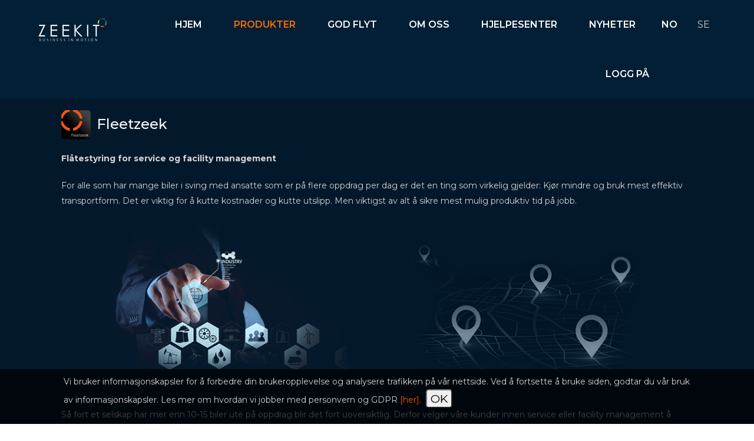

--- FILE ---
content_type: text/html; charset=utf-8
request_url: https://www.zeekit.no/home/product_fz_4.cshtml
body_size: 6056
content:
<!DOCTYPE html>
<html dir="ltr">
    <head>
        <!-- Global site tag (gtag.js) - Google Analytics -->
        <script async src="https://www.googletagmanager.com/gtag/js?id=G-8Y50JYF0TN"></script>
        <script>
            window.dataLayer = window.dataLayer || [];
            function gtag() { dataLayer.push(arguments); }
            gtag('js', new Date());

            gtag('config', 'G-8Y50JYF0TN');
        </script>

        <meta charset="utf-8" />
        <meta name="viewport" content="width=device-width, initial-scale=1, shrink-to-fit=no" />

        <meta name="msapplication-TileColor" content="#da532c">
        <meta name="theme-color" content="#ffffff">
        <meta data-i18n="headDescription" name="description" content="">
        
        

<link rel="apple-touch-icon" sizes="180x180" href="/apple-touch-icon.png?v=Gvkqjg277j">
<link rel="icon" type="image/png" sizes="32x32" href="/favicon-32x32.png?v=Gvkqjg277j">
<link rel="icon" type="image/png" sizes="16x16" href="/favicon-16x16.png?v=Gvkqjg277j">
<link rel="manifest" href="/site.webmanifest?v=Gvkqjg277j">
<link rel="mask-icon" href="/safari-pinned-tab.svg?v=Gvkqjg277j" color="#5bbad5">
<link rel="shortcut icon" href="/favicon.ico?v=Gvkqjg277j">
<meta name="msapplication-TileColor" content="#da532c">
<meta name="theme-color" content="#ffffff">


        <title data-i18n="headTitle">Fleetzeek - Zeekit AS</title>

        <link href="/home/Content/bootstrap.min.css" rel="stylesheet" type="text/css" />
        <link href="/home/Content/themes/base/jquery.ui.all.css" rel="stylesheet" type="text/css" />
        <link href="/home/Content/Site.css" rel="stylesheet" type="text/css" />
        <link href="/home/css/Style.css" rel="stylesheet" type="text/css" />
        
        <link rel="stylesheet" type="text/css" href="/home/css/animate.css">
        
        <link rel="stylesheet" type="text/css" href="/home/revolution/css/settings.css">
        <link rel="stylesheet" type="text/css" href="/home/revolution/css/navigation.css">
        <script src="https://kit.fontawesome.com/cf0ca6e0c9.js" crossorigin="anonymous"></script>

        <link rel="stylesheet" href="https://cdn.linearicons.com/free/1.0.0/icon-font.min.css">
        <link rel="stylesheet" type="text/css" href="/home/css/ionicons.min.css">
        <link rel="stylesheet" type="text/css" href="/home/lib/slick/slick.css">
        <link rel="stylesheet" type="text/css" href="/home/lib/slick/slick-theme.css">
        <link rel="stylesheet" type="text/css" href="/home/css/font-awesome.min.css">
        <link rel="stylesheet" type="text/css" href="/home/css/dark-color.css">
        <link rel="stylesheet" type="text/css" href="/home/css/style.css">
        <link rel="stylesheet" type="text/css" href="/home/css/responsive.css">
        <link rel="stylesheet" type="text/css" href="/home/css/responsive.css">

        <script src="/home/Scripts/jquery-3.3.1.min.js"></script>
        <!--<script src="~/Scripts/jquery-ui-1.10.3.js"></script>-->
        <script src="/home/Scripts/modernizr-2.6.2.js"></script>
        <script src="/home/Scripts/bootstrap.min.js"></script>
        
        <script src="/home/scripts/js-cookie/js.cookie-2.2.0.min.js"></script>

        <script src="/home/Scripts/jquery_i18n/CLDRPluralRuleParser.js"></script>
        <script src="/home/Scripts/jquery_i18n/jquery.i18n.js"></script>
        <script src="/home/Scripts/jquery_i18n/jquery.i18n.messagestore.js"></script>
        <script src="/home/Scripts/jquery_i18n/jquery.i18n.fallbacks.js"></script>
        <script src="/home/Scripts/jquery_i18n/jquery.i18n.language.js"></script>
        <script src="/home/Scripts/jquery_i18n/jquery.i18n.parser.js"></script>
        <script src="/home/Scripts/jquery_i18n/jquery.i18n.emitter.js"></script>
        <script src="/home/Scripts/jquery_i18n/jquery.i18n.emitter.bidi.js"></script>
        
        
        <link href="https://fonts.googleapis.com/css?family=Montserrat:400,500,800" rel="stylesheet">
        
        <script type="text/javascript" src="/home/Scripts/js/script.js"></script>
        
        
        <script type="text/javascript" src="/home/Scripts/js/popper.js"></script>
        <script type="text/javascript" src="/home/lib/slick/slick.js"></script>
        <script type="text/javascript" src="/home/Scripts/js/html5lightbox.js"></script>
        
        <script type="text/javascript" src="revolution/js/jquery.themepunch.tools.min.js"></script>
        <script type="text/javascript" src="revolution/js/jquery.themepunch.revolution.min.js"></script>
        
        <script type="text/javascript" src="revolution/js/revolution.extension.actions.min.js"></script>
        <script type="text/javascript" src="revolution/js/revolution.extension.carousel.min.js"></script>
        <script type="text/javascript" src="revolution/js/revolution.extension.kenburn.min.js"></script>
        <script type="text/javascript" src="revolution/js/revolution.extension.layeranimation.min.js"></script>
        <script type="text/javascript" src="revolution/js/revolution.extension.migration.min.js"></script>
        <script type="text/javascript" src="revolution/js/revolution.extension.navigation.min.js"></script>
        <script type="text/javascript" src="revolution/js/revolution.extension.parallax.min.js"></script>
        <script type="text/javascript" src="revolution/js/revolution.extension.slideanims.min.js"></script>
        <script type="text/javascript" src="revolution/js/revolution.extension.video.min.js"></script>
        <script type="text/javascript" src="revolution/js/revolution.initialize.js"></script>	
        

        <script src="/home/Scripts/app/main.js"></script>


        <script>
            if (!String.prototype.startsWith) {
                String.prototype.startsWith = function (searchString, position) {
                    position = position || 0;
                    return this.indexOf(searchString, position) === position;
                };
            }
        </script>

        <script>
                var currMenuItem = 'menu2';
                $(function () { $('#' + currMenuItem).css('color', '#FF6E00') })

                var strServerLocale = '';
        </script>

    </head>



    <body>
        <div class="wrapper">

            <!--Start of header-->
            
<header class="pb full stick sticky animated slideInDown">
    
    <div class="header-bar">
        <div class="logo">
            <a href="/home/Default.cshtml" title=""><img src="/home/images/icon_zeekit_tiger.png" alt=""></a>
        </div><!--logo end-->
        <div class="mobile-menu-btn">
            <a href="#" title="" class="open-menu"><i class="fa fa-bars"></i></a>
        </div><!--mobile-menu-btn end-->
        <div class="select-language">
            <ul>
                <li id="lang-no"><a class="lang-switch" href="#" data-locale="no" title="">NO</a></li>
                <li id="lang-se"><a class="lang-switch" href="#" data-locale="se" title="">SE</a></li>
            </ul>
        </div><!--select-language end-->
        <nav style="float: none">
            <ul>
                <li><a id="menu0" href="/home/Default.cshtml" title="" data-i18n="menu-home">Hjem</a></li>
                <li>
                    <a id="menu2" href="/home/Products.cshtml" title="" data-i18n="menu-products">Produkter</a>
                    <ul>
                        <li><a id="menu2" href="/home/product_az_1.cshtml" title="" data-i18n="menu-az">Elektronisk kjørebok</a></li>
                        <li><a id="menu2" href="/home/product_fz_1.cshtml" title="" data-i18n="menu-fz">Flåtestyring</a></li>
                        <li><a id="menu2" href="/home/product_coll_1.cshtml" title="" data-i18n="menu-cp">Feltsystem</a></li>
                        <li><a id="menu2" href="/home/product_co_1.cshtml" title="" data-i18n="menu-co">Utkalling</a></li>
                        <li><a id="menu2" href="/home/Integrations.cshtml" title="" data-i18n="menu-in">Integrasjoner</a></li>
                    </ul>
                </li>
                <li>
                    <a id="menu6" href="/home/newscampaign.cshtml" title="" data-i18n="menu-campaign">God flyt</a>
                    <ul>
                        <li><a id="menu6" href="/home/newscampaign.cshtml" title="" data-i18n="menu-cust-case">Kundecaser</a></li>
                        <li><a id="menu6" href="/home/news2.cshtml?filterCategory=2" title="" data-i18n="menu-videoes">Videoer</a></li>
                    </ul>
                </li>
                <li>
                    <a id="menu1" href="/home/About.cshtml" title="" data-i18n="menu-about">Om oss</a>
                    <ul>
                        <li><a id="menu1" href="/home/About.cshtml" title="" data-i18n="menu-about">Om oss</a>
                        <li><a id="menu1" href="/home/Contact.cshtml" title="" data-i18n="menu-contact">Kontakt</a></li>
                    </ul>
                </li>
                <li><a id="menu13" href="https://zeekit.zohodesk.eu/portal/nb/kb/zeekit" title="" data-i18n="menu-helpcenter" target="_blank">Hjelpesenter</a></li>
                <li><a id="menu5" href="/home/news2.cshtml" title="" data-i18n="menu-news">Nyheter</a></li>
                <li><a id="menu4" href="/home/login.cshtml" title="" data-i18n="menu-logon">Logg på</a></li>
                
                
                
                
                
                
                
                
                
                
                
            </ul>
        </nav><!--nav end-->
    </div><!--header-bar end-->
</header>

<div class="responsive-mobile-menu">
    <a href="" title="" class="close-menu"><i class="ion-close"></i></a>
    <ul>
        <li><a id="menu0" href="/home/Default.cshtml" title="" data-i18n="menu-home">Hjem</a></li>
        <li>
            <a id="menu2" href="/home/Products.cshtml" title="" data-i18n="menu-products">Produkter</a>
            <ul>
                <li><a id="menu2" href="/home/Products.cshtml" title="" data-i18n="menu-products">Produkter</a>
                <li><a id="menu2" href="/home/product_az_1.cshtml" title="" data-i18n="menu-az">Elektronisk kjørebok</a></li>
                <li><a id="menu2" href="/home/product_fz_1.cshtml" title="" data-i18n="menu-fz">Flåtestyring</a></li>
                <li><a id="menu2" href="/home/product_coll_1.cshtml" title="" data-i18n="menu-cp">Feltsystem</a></li>
                <li><a id="menu2" href="/home/product_co_1.cshtml" title="" data-i18n="menu-co">Utkalling</a></li>
                <li><a id="menu2" href="/home/Integrations.cshtml" title="" data-i18n="menu-in">Integrasjoner</a></li>
            </ul>
        </li>
        <li>
            <a href="/home/newscampaign.cshtml" title="" data-i18n="menu-campaign">God flyt</a>
            <ul>
                <li><a id="menu6" href="/home/newscampaign.cshtml" title="" data-i18n="menu-cust-case">Kundecaser</a></li>
                <li><a id="menu6" href="/home/news2.cshtml?filterCategory=2" title="" data-i18n="menu-videoes">Videoer</a></li>
            </ul>
        </li>
        <li>
            <a id="menu1" href="/home/About.cshtml" title="" data-i18n="menu-about">Om oss</a>
            <ul>
                <li><a id="menu1" href="/home/About.cshtml" title="" data-i18n="menu-about">Om oss</a>
                <li><a id="menu1" href="/home/Contact.cshtml" title="" data-i18n="menu-contact">Kontakt</a></li>
            </ul>
        </li>
        <li><a id="menu13" href="https://zeekit.zohodesk.eu/portal/nb/kb/zeekit" title="" data-i18n="menu-helpcenter">Hjelpesenter</a></li>
        <li><a id="menu5" href="/home/news2.cshtml" title="" data-i18n="menu-news">Nyheter</a></li>
        <li><a id="menu4" href="/home/login.cshtml" title="" data-i18n="menu-logon">Logg på</a></li>
    </ul>
</div><!--responsive-mobile-menu end-->
            <!--End of header-->
            <!--Start of content-->
            
            <div id="bodyDiv" class="content-div text-light">
                

<div class="container">
    <div class="row no-gutters p-2 p-md-3" style="padding-bottom: 0px!important">
        <div class="col font-weight-light">
            <div class="media">
                <img class="mr-2 rounded" src="/home/images/pr_Fleetzeek.png" width="50" height="50">
                <div class="media-body">
                    <h5 class="mt-2" data-i18n="[html]prod-fz4-main-heading">Fleetzeek</h5>
                </div>
            </div>
        </div>

        

        <div class="w-100 mt-3"></div>

        <span data-i18n="[html]prod-fz4-main-above-img">
            Text_above_image
        </span>

        <div class="banner-section">
            <img src="/home/images/landingssider_facility_web.png" alt="">
        </div>

        <span data-i18n="[html]prod-fz4-main-content">
            Content_span
        </span>
    </div>

    <div class="row no-gutters p-2 p-md-3">
        <div class="col">
            <h4 data-i18n="[html]prod-fz4-sub-heading"><b>Vi</b> kan service!</h4>
        </div>

        <div class="w-100"></div>
<div class="col-12 col-sm-6 col-lg-3 mt-3">
    <span data-i18n="[html]prod-fzlinks-item1">Drift og vedlikehold</span> <a href="/home/product_fz_2.cshtml" class="btn btn-custom" data-i18n="btn-read-more">Read more</a>
</div>
<div class="col-12 col-sm-6 col-lg-3 mt-3">
    <span data-i18n="[html]prod-fzlinks-item2">Energi</span> <a href="/home/product_fz_3.cshtml" class="btn btn-custom" data-i18n="btn-read-more">Read more</a>
</div>
<div class="col-12 col-sm-6 col-lg-3 mt-3">
    <span data-i18n="[html]prod-fzlinks-item3">Service</span> <a href="/home/product_fz_4.cshtml" class="btn btn-custom" data-i18n="btn-read-more">Read more</a>
</div>
<div class="col-12 col-sm-6 col-lg-3 mt-3">
    <span data-i18n="[html]prod-fzlinks-item4">Logistikk</span> <a href="/home/product_fz_5.cshtml" class="btn btn-custom" data-i18n="btn-read-more">Read more</a>
</div>
<div class="w-100 mb-5"></div>
    </div>

    <div class="row no-gutters">
        <div class="col-12 col-md-6">
            <ul class="list-unstyled ml-4 font-weight-bold">
                <li class="mb-1">
                    <i class="fa fa-check-square-o check-custom" aria-hidden="true"></i><span data-i18n="[html]prod-fz4-sub-item1">Kundebesøksrapport, transportrapport mm.</span>
                </li>
                <li class="mb-1">
                    <i class="fa fa-check-square-o check-custom" aria-hidden="true"></i><span data-i18n="[html]prod-fz4-sub-item2">Flyfoto, Google Map, Teleatlas, Open Street Map</span>
                </li>
                <li class="mb-1">
                    <i class="fa fa-check-square-o check-custom" aria-hidden="true"></i><span data-i18n="[html]prod-fz4-sub-item3">Status på mannskap og utstyr</span>
                </li>
                <li class="mb-1">
                    <i class="fa fa-check-square-o check-custom" aria-hidden="true"></i><span data-i18n="[html]prod-fz4-sub-item4">POI Grupper (Kunderegister)</span>
                </li>
                <li class="mb-1">
                    <i class="fa fa-check-square-o check-custom" aria-hidden="true"></i><span data-i18n="[html]prod-fz4-sub-item5">Utkallingsmodul og kommunikasjonsmodul</span>
                </li>
                <li class="mb-1">
                    <i class="fa fa-check-square-o check-custom" aria-hidden="true"></i><span data-i18n="[html]prod-fz4-sub-item6">Integrert med Autozeek, Collector og Elrapp</span>
                </li>
            </ul>
        </div>
        
        
        
    </div>
</div>
<div class="partners-section">
    <span id="logoHeading" class="col-12 ml-2 mb-0" data-i18n="logos-heading">Noen av våre kunder:</span>
	<div class="w-100 mt-3"></div>
	<ul class="partner-carousel">
		<li><a target="_blank" href="https://www.arva.no/hjem" title=""><img class="customer-logo" src="/home/images/logos/arva.png" alt="Arva"></a></li>
		<li><a target="_blank" href="https://www.coor.no" title=""><img class="customer-logo" src="/home/images/logos/coore.png" alt="Coor"></a></li>
        <li><a target="_blank" href="https://www.elvia.no" title=""><img class="customer-logo" src="/home/images/logos/elvia.png" alt="Elvia"></a></li>
        <li><a target="_blank" href="https://www.glitreenergi.no" title=""><img class="customer-logo" src="/home/images/logos/glitre.png" alt="Glitre"></a></li>
        <li><a target="_blank" href="https://www.goteborg.se" title=""><img class="customer-logo" src="/home/images/logos/goteborg_stad.png" alt="Gøteborg Stad"></a></li>
        <li><a target="_blank" href="https://www.omexom.no/" title=""><img class="customer-logo" src="/home/images/logos/infratek2.png" alt="Infratek"></a></li>
        <li><a target="_blank" href="https://www.no.issworld.com" title=""><img class="customer-logo" src="/home/images/logos/iss.png" alt="Iss"></a></li>
        <li><a target="_blank" href="https://www.laje.no" title=""><img class="customer-logo" src="/home/images/logos/laje.png" alt="Laje"></a></li>
        <li><a target="_blank" href="https://www.mtf.no" title=""><img class="customer-logo" src="/home/images/logos/mossTF.png" alt="Moss TF"></a></li>
        <li><a target="_blank" href="https://www.oneco.no" title=""><img class="customer-logo" src="/home/images/logos/oneco.png" alt="OneCo"></a></li>
        <li><a target="_blank" href="https://www.peab.se" title=""><img class="customer-logo" src="/home/images/logos/peab.png" alt="Peab"></a></li>
        <li><a target="_blank" href="https://www.polygongroup.com/nn-NO/" title=""><img class="customer-logo" src="/home/images/logos/polygon.png" alt="Polygon"></a></li>
        <li><a target="_blank" href="https://www.presisvegdrift.no" title=""><img class="customer-logo" src="/home/images/logos/presis.png" alt="Presis"></a></li>
        <li><a target="_blank" href="https://www.recover.no" title=""><img class="customer-logo" src="/home/images/logos/recover.png" alt="Recover"></a></li>
        <li><a target="_blank" href="https://www.risa.no" title=""><img class="customer-logo" src="/home/images/logos/risa.png" alt="Risa"></a></li>
        <li><a target="_blank" href="https://www.svevia.no" title=""><img class="customer-logo" src="/home/images/logos/svevia.png" alt="Svevia"></a></li>
        <li><a target="_blank" href="https://www.telenor.no" title=""><img class="customer-logo" src="/home/images/logos/telenor.png" alt="Telenor"></a></li>
        <li><a target="_blank" href="https://www.telia.no" title=""><img class="customer-logo" src="/home/images/logos/telia.png" alt="Telia"></a></li>
        <li><a target="_blank" href="https://www.veidekke.no" title=""><img class="customer-logo" src="/home/images/logos/veidekke.png" alt="Veidekke"></a></li>
	</ul>
</div><!--partners-section end-->

            </div>

            <!--End of content-->
            <!--Start of footer-->
            <section style="height: 717px;">
    <div class="footer-style3">
        <div class="footer-data3">
            <div class="container">
                <div class="footer-logoo">
                    <img src="/home/images/icon_zeekit_tiger.png" alt="">
                </div><!--footer-logoo end-->
                <ul class="footer-links">
                    <li><a data-i18n="[html]footer-link-home" href="/home/Default.cshtml" title="">Hjem</a></li>
                    <li><a data-i18n="[html]footer-link-products" href="/home/Products.cshtml" title="">Produkter</a></li>
                    <li><a data-i18n="[html]footer-link-news" href="/home/news2.cshtml" title="">Nyheter</a></li>
                    <li><a data-i18n="[html]footer-link-about" href="/home/About.cshtml" title="">Om oss</a></li>
                    <li><a data-i18n="[html]footer-link-contact" href="/home/Contact.cshtml" title="">Kontakt</a></li>
                </ul><!--footer-links end-->

                <div class="row addrs-info2">
                    <div class="col-lg-6 col-md-6 col-sm-12">
                        <address class="mt-1">
                            <div style="display: inline-block" data-i18n="[html]footer-address-contentN">
                                Rosenholmveien 25 - 1414 Trollåsen<br />
                                PO 501, 1411 Kolbotn<br/>
                                (+47) 66 80 48 40<br />
                                <a href="mailto:post@zeekit.no">post@zeekit.no</a><br/>
                                Faktura: <a href="mailto:zeekit@ebilag.com">zeekit@ebilag.com</a>
                            </div>
                        </address>
                    </div>
                
                    <div class="col-lg-6 col-md-6 col-sm-12">
                        <address class="mt-1">
                            <div style="display: inline-block" data-i18n="[html]footer-address-contentS">
                                Prästgårdsgatan 34 <br />
                                SE-431 44 Mölndal <br />
                                (+46) 313 097 474<br/>
                                <a href="mailto:post.se@zeekit.se">post.se@zeekit.se</a>
                            </div>
                            
                        </address>
                    </div>
                </div>
                
                <ul class="footer-social-links">
					<li><a target="_blank" href="https://www.facebook.com/zeekitas" title=""><i class="fa fa-facebook"></i></a></li>
					<li><a target="_blank" href="https://www.youtube.com/channel/UCrQlilAi0Tfj72b1gtn2STg" title=""><i class="fa fa-youtube"></i></a></li>
					<li><a target="_blank" href="https://www.linkedin.com/company/zeekit-as/?viewAsMember=true" title=""><i class="fa fa-linkedin"></i></a></li>
				</ul>
            </div>
        </div><!--footer-data3 end-->
        <div class="bottom-strip2">
            <div class="container">
                <div class="cpyright-text">
                    <p>© 2023 ZEEKIT AS</p>
                </div>
            </div>
        </div><!--bottom-strip2 end-->
    </div>
</section>
            <!--End of footer-->

        </div>
    
        <div id="cookiesConsent">
            <div class="cookiesContainer">
                <div class="cookiesSubcontainer">
                    <div class="cookies">
                        <p>
                            <span data-i18n="cookiesConsent">Vi bruker informasjonskapsler for å forbedre din brukeropplevelse og analysere trafikken på vår nettside. Ved å fortsette å bruke siden, godtar du vår bruk av informasjonskapsler. Les mer om hvordan vi jobber med personvern og GDPR </span>
                            <a data-i18n="cookiesReadMore" href="/home/about3.cshtml">[her].</a>&nbsp;
                            <button id="cookies-btn">OK</button>
                        </p>
                    </div>
                </div>
            </div>
        </div>

        <button id="btnBackToTop" title="Go to top">Top</button>

        

        <script type="text/javascript">
            _linkedin_partner_id = "2586993";
            window._linkedin_data_partner_ids = window._linkedin_data_partner_ids || []; window._linkedin_data_partner_ids.push(_linkedin_partner_id);
        </script>

        <script type="text/javascript">
            (function (l) {
                if (!l) {
                    window.lintrk = function (a, b) { window.lintrk.q.push([a, b]) };
                    window.lintrk.q = []
                }
                var s = document.getElementsByTagName("script")[0];
                var b = document.createElement("script"); b.type = "text/javascript"; b.async = true; b.src = "https://snap.licdn.com/li.lms-analytics/insight.min.js";
                s.parentNode.insertBefore(b, s);
            })(window.lintrk);</script>
        <noscript>
            <img height="1" width="1" style="display:none;" alt="" src="https://px.ads.linkedin.com/collect/?pid=2586993&fmt=gif" />
        </noscript>
        <script type="text/javascript">
            var strServerLocale = Cookies.get('currLang') || 'no';
            if (strServerLocale === 'no' && Cookies.get('cookieConsent')) {
                var $zoho=$zoho || {};$zoho.salesiq = $zoho.salesiq || {widgetcode:"siq44bd983134bde095d09b6ec9ccd00841ba8d977e7624f39c9f67b6db33b75cb3", values:{},ready:function(){}};var d=document;s=d.createElement("script");s.type="text/javascript";s.id="zsiqscript";s.defer=true;s.src="https://salesiq.zoho.eu/widget";t=d.getElementsByTagName("script")[0];t.parentNode.insertBefore(s,t);d.write("<div id='zsiqwidget'></div>");
            }
        </script>
    </body>
</html>

--- FILE ---
content_type: text/css
request_url: https://www.zeekit.no/home/Content/Site.css
body_size: 2418
content:
html {
    /*background-color: #021f36;*/
    margin: 0;
    padding: 0;
    font-size: 0.75rem;
}

/*Responsive font-size*/
@media (min-width: 768px) {
    html {
        font-size: 1.0rem;
    }
}


@media (min-width: 992px) {
    html {
        font-size: 1.2rem;
    }
}


body {
    font-family: 'Montserrat', sans-serif; !important;
    font-weight: 400;
    font-size: 16px;
    line-height: 24px;
    background-image: url(../images/multires/masonary-bg.png); 
    background-size: cover; 
    /*background-repeat: no-repeat;*/
}

.hide-on-load {
    visibility: hidden;
}

.bg-custom {
    background-color: #021f36;
}


/* Custom color of bootstrap collapsed menu button */
.custom-toggler .navbar-toggler-icon {
    background-image: url("data:image/svg+xml;charset=utf8,%3Csvg viewBox='0 0 32 32' xmlns='http://www.w3.org/2000/svg'%3E%3Cpath stroke='rgba(238,70,36, 1)' stroke-width='2' stroke-linecap='round' stroke-miterlimit='10' d='M4 8h24M4 16h24M4 24h24'/%3E%3C/svg%3E");
}

#carouselHome .carousel-caption {
    width: 30%;
    left: 5%;
    color: white;
    background-color: rgba(0, 0, 0, 0.8);
    padding: 1.5em 1em 2em 1em;
}

.carousel-hand {
    bottom: 0;
    height: 82%;
    position: absolute;
    right: 2%;
    top: 2%;
    width: 53%;
    z-index: 100;
}

.heading-custom {
    text-transform: uppercase;
}

.space-bottom {
    padding-bottom: 30px;
}

.btn-custom {
    color: white;
    background-color: #FF3C00;
    font-size: 70%;
    text-transform: uppercase;
    padding-top: 0.3em;
    padding-bottom: 0.3em;
    padding-right: 0.7em;
    padding-left: 0.7em;
    margin-left: 0.5em;
    border-radius: 0;
}

.btn-custom:hover,
.btn-custom:focus {
    color: #000000;
    text-decoration: none;
}

.check-custom {
    color: #FF3C00;
    margin-right: 10px;
}

.icon-small {
    width: 50px;
    height: 50px;
    margin-left: 10px;
}

.news-date {
    font-size: small;
    font-style: italic;
}

.footer-div {
    background-color: #021f36;
    font-size: 100%;
}

@media (min-width: 768px) {
    .footer-div {
        font-size: 75%;
    }
}

.heading-bar {
    display: block;
    width: 50px;
    height: 3px;
    background-color: #021f36;
    margin-bottom: 10px;
}

.content-div {
    font-size: 100%;
}

@media (min-width: 568px) {
    .content-div {
        font-size: 100%;
    }
}

#btnBackToTop {
    display: none; /* Hidden by default */
    position: fixed; /* Fixed/sticky position */
    bottom: 50px; /* Place the button at the bottom of the page */
    right: 10px; /* Place the button 30px from the right */
    z-index: 99; /* Make sure it does not overlap */
    border: none; /* Remove borders */
    outline: none; /* Remove outline */
    background-color: #444; /* Set a background color */
    color: white; /* Text color */
    cursor: pointer; /* Add a mouse pointer on hover */
    padding: 10px; /* Some padding */
    border-radius: 4px; /* Rounded corners */
    font-size: 12px; /* Increase font size */
}

#btnBackToTop:hover {
    background-color: #555; /* Add a dark-grey background on hover */
}


#navbarDropdownMenuLink {
    cursor: pointer;
    user-select: none;
    font-size: 1em;
}

@media (min-width: 768px) {
    #navbarDropdownMenuLink {
        font-size: 0.8em;
    }
}

.dropdown-item {
    font-size: 1.3em;
}

@media (min-width: 768px) {
    .dropdown-item {
        font-size: 1em;
    }
}


.dropdown-item:hover {
    background-color: slategrey;
}

/*Bootstrap overrides*/
.dropdown-menu {
    font-size: 70%;
}

/*Custom caret for dropdown*/
.dropdown-toggle::after {
    display: inline-block;
    background-color: transparent;
    border-top: 0;
    border-left: 0;
    border-right: .05em solid white;
    border-bottom: .05em solid white;
    transform: rotate(45deg);
    margin-left: 0.4em;
    width: .6em;
    height: .6em;
}

.pull-bottom {
    display: inline-block;
    vertical-align: bottom;
    float: none;
}

#carouselAz {
    width: 50%;
    height: auto;
    position: absolute;
    top: 25%;
    left: 60%;
}

#carouselAz img {
    max-width: 65%
}

#customerLogoRow {
    background-color: #E7E7E7;
}

#customerLogoRow > div:first-child {
    background-color: #808080;
}

#customerLogoRow > #logoHeading {
    color: gray;
    font-size: 0.8em;
    font-weight: 500
}


.carousel-caption-right {
    height: 100%;
    padding-bottom: 30px !important;
    position: absolute;
    right: 2% !important;
    top: 2% !important;
    width: 53%;
    z-index: 10;
}

.spinner {
    animation: 2s linear 0s normal none infinite running rotatee;
    /*background-color: rgba(255, 255, 255, 0.2);*/
    border-radius: 50%;
    height: 50%;
    width: 50%;
    left: 23%;
    margin-left: 0px;
    margin-top: 0px;
    position: absolute;
    top: 25%;
    z-index: 10;
}

.spinner div {
    display: inline-block;
    width: 10px;
    height: 10px;
    background-color: rgba(255, 255, 255, 0.7);
    border-radius: 50%;
}

@-webkit-keyframes rotatee {
    100% {
        -webkit-transform: rotate(360deg)
    }
}

@keyframes rotatee {
    100% {
        transform: rotate(360deg);
        -webkit-transform: rotate(360deg);
    }
}

.frontWhyZeekit {
    background-color: #0c1d28;
}

@media (min-width: 768px) {
    .frontWhyZeekit {
        background-image: url(../images/why_zeekit_bgd.png);
        background-size: 100%;
        background-position-y: 50%;
    }
}

@media (min-width: 992px) {
    .frontWhyZeekit {
        background-position-y: 0%;
    }
}

@media (min-width: 1200px) {
    .frontWhyZeekit {
        background-position-y: 41%;
    }
}

.frontWhyZeekitHeading {
    text-transform: uppercase;
    font-weight: 100
}

.frontWhyZeekitItem {
    width: 80%;
    margin-bottom: 2em;
}

.frontWhyZeekitItem img {
    width: 2.5em;
}

.frontWhyZeekitItemHead {
    text-transform: uppercase;
    display: block;
    font-weight: 600;
    font-size: 1.2em;
}

.frontWhyZeekitItemBody {
    font-size: 1.0em;
    font-weight: 100;
}

#carouselEmployees {
    margin-top: 4em;
}

#carouselEmployees .carousel-item {
    text-align: center!important;
}

.employee-item {
    margin-bottom: 2em;
    text-align: left;
    width: 14%;
    min-width: 70px;
    margin-right: 1em;
    vertical-align: top;
}

.employee-item img {
    max-width: 100%;
}

/*.newsfeed {*/
/*    background-color: #222222;*/
/*}*/

.newsfeed .card {
    color: white;
    background-color: transparent; !important;
    /*background-color: #03192b; !important;*/
}

.newsfeed .carousel-indicators {
    bottom: -30px;
}

.newsfeed .card-text {
    font-size: 0.8em;
    margin-bottom: 2em;
}

.newsfeed .carousel-control-next {
    width: 5%;
}

.newsfeed .carousel-control-prev {
    width: 5%;
}

.hwcardtitle {
    background-color: #FB3D01;
    padding: 0.5em;
    color: white;
    font-weight: 500;
    border-radius: 0.3em;
}

.carousel-control-next-icon-dark {
    filter: invert(100%);
}

.carousel-control-prev-icon-dark {
    filter: invert(100%);
}

.news-filter {
    color: white;
    text-decoration: none;
}

    .news-filter:hover {
        /*color: white;*/
        text-decoration: none;
        font-weight: bold;
    }


--- FILE ---
content_type: text/css
request_url: https://www.zeekit.no/home/css/Style.css
body_size: 20396
content:




/*===================== TABLE OF CONTENT =======================
1.	3 Homepages
2.  Fonts 
3.  Reset Css
4.  Cross Browser Compatibility
5.  Header
6.  Navigations
7.  Dropdown
8.  Responsive Header
9.  Revolution Slider (Banner)
10. About App
11. Amazing Features
12. Interesting Screenshots
14.	Latest Blog News
15.	Questions Sections
16.	Clinet's Testimonial
17.	Our Newsletter
18. Stylish Pricing Plan
19.	Never Miss a Deal
20.	Contact Us
21. Footer

=============================================================*/









/* ================================================================================== 
								Fonts
===================================================================================== */


@import url('https://fonts.googleapis.com/css?family=Libre+Baskerville:400,400i,700|Montserrat:300,300i,400,400i,500,500i,600,600i,700,700i,800,800i,900,900i|Playfair+Display:400,400i,700,700i,900,900i|Poppins:300,300i,400,400i,500,500i,600,600i,700,700i,800,800i|Work+Sans:300,400,500,600,700,800');



/* ================================================================================== 
										Reset Css
===================================================================================== */


/* HTML5 display-role reset for older browsers */
article, aside, details, figcaption, figure, 
footer, header, hgroup, menu, nav, section {
	display: block;
}
body {
	font-family: 'Montserrat', sans-serif;
	font-weight: 400;
	font-size: 14px;
	line-height: 24px;
}
a:hover {
	text-decoration: none;
}
blockquote, q {
	quotes: none;
}
blockquote:before, blockquote:after,
q:before, q:after {
	content: '';
	content: none;
}
button {
	outline: none;
}
table {
	border-collapse: collapse;
	border-spacing: 0;
}
a:focus {
	text-decoration: none;
	outline: none;
}
a {
	color:#FF4F00;
}
button {
	outline: none;
}
input {
	outline: none;
}
textarea {
	outline: none;
}
section {
	float: left;
	width: 100%;
	position: relative;
}
img {
	float: left;
}

h6{font-size:16px}

p {
	font-size: 14px;
	line-height: 26px;
	/*margin-bottom: 0;*/
}
::-webkit-scrollbar{
  width: 8px;
  height: 8px;
}

::-webkit-scrollbar-thumb {
  cursor: pointer;
  background: #FF6E00;
}
.block {
	float: left;
	width: 100%;
	padding: 130px 0;
	position: relative;
	z-index: 99;
}
main {
	position: relative;
	float: left;
	width: 100%;
}
main:before {
	content: '';
	position: absolute;
	top: 0;
	left: 0;
	width: 100%;
	height: 100%;
	background-image: url(../images/lines.png);
}
main.lght:before {
	background-image: url(../images/lines2.png);
}

.mg-btm--25 {
	margin-bottom: -25px;
}
.container-fluid {
	padding: 0;
}
.block.no-padding {
	padding: 0;
}
.block.less-padding {
	padding: 80px 0;
}
.block.less-padding2 {
	padding: 60px 0;
}
.block.less-padding3 {
	padding: 90px 0;
}
.block.footer-pd {
	padding: 120px 0 80px 0;
}
.remove-btm-gap {
	padding-bottom: 0;
}
.overlay {
	position: relative;
}
.overlay:before {
	content: '';
	position: absolute;
	top: 0;
	left: 0;
	width: 100%;
	height: 100%;
	-webkit-background: -webkit-linear-gradient(to left,#2a741c, #bfa61c);
	-moz-background: -moz-linear-gradient(to left,#2a741c, #bfa61c);
	-ms-background: -ms-linear-gradient(to left,#2a741c, #bfa61c);
	-o-background: -o-linear-gradient(to left,#2a741c, #bfa61c);
	background: linear-gradient(to left,#2a741c, #bfa61c);
	z-index: 0;
	opacity: 0.90;
}

.fixed-bg {
	position: absolute;
	top: 0;
	left: 0;
	width: 100%;
	height: 100%;
	z-index: -1;
	background-size: cover;
}

.bg4 {
	background-image: url(../images/bg1_1.jpg);
}

.wrapper {
	float: left;
	width: 100%;
	position: relative;
}
.wrapper.no-fixing {
	margin-bottom: inherit !important;
}
/*.container {*/
/*	padding: 0;*/
/*}*/


/* ================== ANIMATION TIMING EFFECTS ==================== */

nav ul li:hover > ul,
nav ul li a,
nav ul ul li,
.select-language ul li a,
.soc-links ul li i,
.post-img:before,
.post-img:after,
.post-details > h3 a,
.post-details > a,
.post-control-links a,
.user-say > a,
.social-copyright ul li a,
.social-copyright ul li a:before,
.widget-categories ul ul li a,
.widget-posts ul li a,
.widget-tags ul li a,
.service-details:before,
.service-details:after,
.bfr:before,
.right-bdr:before,
.pgr-controls a,
.options ul li a,
.pt-img,
.pt-img:before,
.pt-img img,
.item-info h3,
.load-more-items a,
.listing-info > a,
.gallery-text,
.social-links ul li a,
.feature-icon i,
.feature-info h3,
.partners-section ul li img,
.footer-links li a,
.follow-our ul li a,
.choosing-que h3,
.spec-img img,
.spec-text h3,
.spec-text a,
.treding-new h3 a,
.testimonial-slider .slick-prev::before,
.testimonial-slider .slick-next::before,
.responsive-mobile-menu,
.demo-details,
.hd_light,
.widget-categories ul li a,
header,
.post-details > a:hover i,
.project-gallery .kn-title a {
	-webkit-transition: all 0.4s ease-in-out;
	-moz-transition: all 0.4s ease-in-out;
	-ms-transition: all 0.4s ease-in-out;
	-o-transition: all 0.4s ease-in-out;
	transition: all 0.4s ease-in-out;
}

/* ========= Header ========= */
header {
	float: left;
	width: 100%;
	position: absolute;
	padding-top: 40px;
	z-index: 99999;
}
.hd_bar {
	float: left;
	width: 100%;
}
.hd_light {
	float: left;
	width: 100%;
}
header.stick.sticky {
	position: fixed;
	top: 0;
	left: 0;
	width: 100%;
	z-index: 9999;
	margin: 0;
	padding: 0;
}
header.drk.stick.sticky nav ul ul li {
	background-color: #00223d;
	border-bottom: 1px solid rgba(255,255,255,0.1);
}
header.drk.stick.sticky nav ul ul li a {
	color: #ffffff;
}
header.lnd-pg {
	padding: 0;
}
header.lnd-pg nav ul li a {
	font-size: 14px;
	font-weight: 700;
	text-transform: uppercase;
}
header.lnd-pg nav > ul > li.active > a {
	color: #FF6E00;
}
header.no-margin {
	margin: 0;
}
header.no-bg {
	background: none;
}
header.pb {
	float: left;
	width: 100%;
	position: absolute;
	top: 0;
	left: 0;
	z-index: 9999;
}
div.pb {
	float: left;
	width: 100%;
	position: absolute;
	top: 0;
	left: 0;
	z-index: 9999;
	margin-top: 40px;
}
.header-bar {
	float: left;
	width: 100%;
	padding: 0 30px;
}
.logo {
	float: left;
	width: 22%;
	padding-top: 29px;
}
nav {
	float: left;
	width: 60%;
}
nav ul {
	margin: 0;	
	list-style: none;
	padding: 0;
}
nav > ul > li {
	display: inline-block;
	padding: 30px 17px 26px 17px;
	position: relative;
}
nav ul li:hover > ul {
	visibility: visible;
	opacity: 1;
	margin: 0;
} 	
nav ul li:hover > ul li {
	margin: 0;
}
nav ul li a {
	font-size: 16px;
	font-weight: 600;
}
nav ul li a:hover,
nav ul li a.active {
	color: #FF6E00;
}
nav ul ul {
	position: absolute;
	top: 100%;
	left: 0;
	width: 220px;
	visibility: hidden;
	opacity: 0;
	margin-top: 5px;
	z-index: 999;
}
nav ul ul ul {
	top: 0;
	left: 100%;
}
nav ul ul li a {
	font-size: 14px;
}
.sub-menu-has-items {
	position: relative;
}
.sub-menu-has-items:before {
	content: '\f105';
	font-family: fontawesome;
	position: absolute;
	top: 50%;
	right: 10px;
	font-size: 13px;
	color: #ffffff;
	-webkit-transform: translateY(-50%);
	-moz-transform: translateY(-50%);
	-ms-transform: translateY(-50%);
	-o-transform: translateY(-50%);
	transform: translateY(-50%);
}
nav ul ul li {
	float: left;
	width: 100%;
	padding: 15px 20px;
	margin-top: 15px;
}
nav ul ul li:last-child {
	border-bottom: 0;
}
header.v2 nav > ul > li > a {
	font-weight: 700;
	font-size: 12px;
	text-transform: uppercase;
}
header.full nav {
	width: 92%;
	float: right;
	text-align: right;
	padding-right: 50px;
}
header.full .header-bar {
	padding: 0 60px;
}
header.pb.fx {
	position: fixed;
	top: 0;
	left: 0;
}
header.full.sticky {
	padding: 0;
}

header.full .select-language ul li a {
	font-weight: 400;
	color: #cccccc;
}
header.full .select-language ul li.active a {
	color: #fff;
}
header.full .select-language ul li:before {
	display: none;
}
header.full .select-language ul li {
	padding: 0 15px;
}
header.full .select-language ul li:first-child {
	padding-left: 0;
}
header.full .select-language ul li.active a {
	font-weight: 600;
}
header.full .mobile-menu-btn a {color: #fff;}
header.full .mobile-menu-btn {top: 4px;}
header.full nav > ul > li {
	padding: 30px 38px;
}
header.full nav > ul > li > a {
	font-weight: 600;
}
header.full nav ul ul {
	text-align: left;
}
header.full,
header.full .header-bar {
	background-color: transparent;
}
header.full nav ul li a {
	text-transform: uppercase;
}
header.full nav ul li a:hover,
header.full nav ul li a.active {
	color: #FF6E00;
}
header.full .logo {
	width: 10%;
	margin-top: 2px;
}
.get-quote {
	float: right;
	width: 12%;
}
.get-quote a {
	display: inline-block;
	color: #000;
	font-weight: 800;
	text-transform: uppercase;
	font-size: 16px;
	background-color: #FF6E00;
	line-height: 18px;
	padding: 24px 30px;
}
.select-language {
	float: right;
	width: 10%;
	padding-top: 30px;
	text-align: right;
}
.select-language ul {
	margin: 0;
	padding: 0;
}
.select-language ul li {
	display: inline-block;
	padding: 0 10px;
	position: relative;
	list-style: none;
}
.select-language ul li a {
	font-weight: 300;
	font-size: 16px;
	text-transform: uppercase;
}
.select-language ul li:before {
	content: '/';
	position: absolute;
	top: 0;
	left: -4px;
}
.select-language ul li:first-child:before {
	display: none;
}
.select-language ul li.active a {
	font-weight: 400;
}
.mobile-menu-btn {
	float: right;
	display: none;
	text-align: right;
	position: relative;
	top: 2px;
}
.mobile-menu-btn a {
	font-size: 28px;
}

/* =========== cntct-info =========== */

.cntct-info {
	position: absolute;
	bottom: 300px;
	left: 0;
	width: 100%;
	float: left;
	z-index: 99;
}
.cntct-info-details {
	float: left;
	width: 100%;
}
.our-addrs-info {
	float: left;
	width: 50%;
}
.our-addrs-info ul {
	padding: 0;
	margin: 0;
}
.our-addrs-info ul li {
	display: inline-block;
	font-size: 18px;
	font-weight: 300;
	color: #fff;
	padding: 0 25px;
	list-style: none;
}
.our-addrs-info ul li:first-child {
	padding-left: 0;
}
.our-addrs-info ul li strong {
	font-weight: 600;
	font-family: 'Poppins';
}
.our-addrs-info ul li strong.scnd {
	color: #FF6E00;
}

/* =========== soc-links ============= */

.soc-links {
	float: left;
	width: 50%;
	text-align: right;
}
.soc-links ul {
	margin: 0;
	padding: 0;
}
.soc-links ul li {
	display: inline-block;
	color: #ffffff;
	font-size: 20px;
	padding: 0 12px;
	font-family: 'Poppins';
	list-style: none;
}
.soc-links ul li i {
	color: #fff;
	font-size: 20px;
}
.soc-links ul li i:hover {
	color: #FF6E00;
}

/* ========= Banner Section ========= */

.banner-section {
	float: left;
	width: 100%;
	position: relative;
	padding-bottom: 30px;
}
.banner-section img {
	width: 100%;
}
.banner-section h2 {
	position: absolute;
	top: 50%;
	left: 40%;
	-webkit-transform: translateX(-50%) translateY(-50%);
	-moz-transform: translateX(-50%) translateY(-50%);
	-ms-transform: translateX(-50%) translateY(-50%);
	-o-transform: translateX(-50%) translateY(-50%);
	transform: translateX(-50%) translateY(-50%);
	color: #fff;
	background-color: #021f36;
	padding: 25px 30px;
	text-transform: uppercase;
	font-weight: 700;
	font-size: 44px;
	letter-spacing: 1px;
}



.main-section {
	float: left;
	width: 100%;
}
.main-section.noo-bg {
	background: inherit;
}
.post-page-data {
	float: left;
	width: 100%;
	padding: 0 190px 120px 190px;
}
.pager-details {
	float: left;
	width: 100%;
	padding: 70px 0;
}
.pager-details ul {
	margin: 0;
	padding: 0;
	margin-bottom: -5px;
}
.pager-details ul li {
	display: inline-block;
	padding: 0 15px 0 5px;
	position: relative;
	list-style: none;
}
.pager-details ul li:before {
	content: '/';
	position: absolute;
	top: 0;
	right: 0;
}
.pager-details ul li:last-child:before {
	display: none;
}
.pager-details ul li a {
	font-size: 14px;
	font-weight: 300;
}
.pager-details ul li span {
	color: #666666;
	font-weight: 300;
	font-size: 14px;
}
.pager-details .heading-title {
	text-transform: initial;
	font-size: 65px;
	margin-bottom: 25px;
}
.pager-details .heading-title.size-less {
	font-size: 40px;
}
.margin-bottom-minus {
	margin-bottom: -50px;
}
.pager-details.full.pd-lft-200 {
	padding-left: 230px;
}
.pager-details.full {
	padding: 120px 0;
	margin-top: 130px;
}
.single-post-data {
	float: left;
	width: 100%;
}
.single-post-data p {
	font-size: 16px;
	line-height: 30px;
}
.construction-company {
	float: left;
	width: 100%;
	padding-bottom: 70px;
}
.construction-company h2 {
	font-weight: 700;
	text-transform: capitalize;
	font-size: 36px;
	margin-bottom: 20px;
}
.post-info li {
	display: inline-block;
	position: relative;
	padding: 0 23px 0 15px;
	list-style: none;
}
.post-info li:first-child {
	padding-left: 0;
}
.post-info li:before {
	content: '';
	position: absolute;
	top: 50%;
	right: 0;
	width: 4px;
	height: 4px;
	-webkit-border-radius: 100px;
	-moz-border-radius: 100px;
	-ms-border-radius: 100px;
	-o-border-radius: 100px;
	border-radius: 100px;
	background-color: #999999;
	-webkit-transform: translateY(-50%);
	-moz-transform: translateY(-50%);
	-ms-transform: translateY(-50%);
	-o-transform: translateY(-50%);
	transform: translateY(-50%);
}
.post-info li:last-child:before {
	display: none;
}
.post-info li a,
.post-info li span {
	font-size: 12px;
	font-weight: 400;
}
.post-info {
	margin-bottom: 60px;
	margin-left: 0;
	padding: 0;
}
.construction-company h3 {
	font-weight: 300;
	font-size: 29px;
	line-height: 48px;
	margin-bottom: 65px;
}
.construction-company p {
	font-size: 16px;
	line-height: 30px;
	margin-bottom: 40px;
}
.post-links {
	float: left;
	width: 100%;
	padding-left: 0;
	margin-bottom: 0;
	list-style: none;
}
.post-links li {
	display: block;
	margin-bottom: 15px;
	position: relative;
	padding-left: 30px;
}
.post-links li:last-child {
	margin-bottom: 0;
}
.post-links li:before {
	content: '';
	position: absolute;
	top: 50%;
	left: 0;
	width: 7px;
	height: 7px;
	background-color: #999999;
	-webkit-border-radius: 100px;
	-moz-border-radius: 100px;
	-ms-border-radius: 100px;
	-o-border-radius: 100px;
	border-radius: 100px;
	-webkit-transform: translateY(-50%);
	-ms-transform: translateY(-50%);
	-moz-transform: translateY(-50%);
	-o-transform: translateY(-50%);
	transform: translateY(-50%);
}
.post-links li span {
	font-size: 16px;
}


.mindfulness {
	float: left;
	width: 100%;
}
.mindfulness h3 {
	font-weight: 600;
	font-size: 24px;
	margin-bottom: 35px;
	letter-spacing: 1px;
}
.mindfulness p {
	margin-bottom: 70px;
	float: left;
	width: 100%;
	font-size: 16px;
	line-height: 30px;	
}
.author-comm {
	float: left;
	width: 100%;
	padding-left: 90px;
	position: relative;
	margin-bottom: 70px;
}
.author-comm h2 {
	font-weight: 400;
	font-family: 'Playfair Display';
	font-size: 24px;
	line-height: 38px;
	margin-bottom: 40px;
}
.author-comm:before {
	content: '';
	position: absolute;
	top: 15px;
	left: 0;
	width: 4px;
	height: 90px;
	background-color: #FF6E00;
}
.author-comm h4 {
	font-size: 16px;
	font-weight: 700;
	margin-bottom: 10px;
}
.author-comm span {
	font-size: 14px;
	font-weight: 300;
}
.tags-list {
	float: left;
	width: 100%;
	margin-bottom: 30px;
}
.tags-list.mg-btm-none {
	margin-bottom: 0;
}
.tags-list ul {
	margin: 0;
	padding: 0;
}
.tags-list ul li {
	display: inline-block;
	font-family: 'Poppins';
	font-weight: 600;
	list-style: none;
}
.tags-list ul li {
	font-size: 14px;
	font-weight: 600;
	font-family: 'Poppins';
	font-weight: 400;
}
.tags-list ul li a {
	font-size: 14px;
	font-weight: 400;
}

.social-links-list {
	float: left;
	width: 100%;
}
.social-links-list ul {
	margin: 0;
	padding: 0;
}
.social-links-list ul li {
	display: inline-block;
	margin-right: 10px;
	list-style: none;
}
.social-links-list ul li a {
	color: #ffffff;
	font-size: 20px;
	width: 45px;
	height: 45px;
	text-align: center;
	line-height: 50px;
	-webkit-border-radius: 3px;
	-moz-border-radius: 3px;
	-ms-border-radius: 3px;
	-o-border-radius: 3px;
	border-radius: 3px;
	display: block;
}
.facebook {
	background-color: #1b4e9b;
}
.twitter {
	background-color: #00aeef;
}
.google-plus {
	background-color: #cc0000;
}
.rss {
	background-color: #FF6E00;
}
.social-links-list.style2 {
	float: right;
}
.social-links-list.style2 ul {
	float: right;
}
.social-links-list.style2 ul li {
	display: block;
	margin-bottom: 5px;
}


/* =========== related-posts ============= */

.related-posts {
	float: left;
	width: 100%;
	padding: 100px 0;
	border-bottom: 1px solid #213444;
}
.related-posts h2 {
	font-size: 30px;
	font-weight: 600;
	text-transform: capitalize;
	padding-left: 15px;
	margin-bottom: 80px;
}
.posts-sec {
	float: left;
	width: 100%;
}
.post {
	float: left;
	width: 100%;
}
.post-img {
	float: left;
	width: 100%;
	margin-bottom: 20px;
	overflow: hidden;
	position: relative;
}
.post-img:before,
.post-img:after {
	content: '';
	position: absolute;
	top: 0;
	left: 0;
	width: 50%;
	height: 100%;
	background-color: rgba(0,0,0,0.6);
	opacity: 0;
	visibility: hidden;
}
.post-img:after {
	right: 0;
	left: auto;
}
.post:hover .post-img:before {
	opacity: 1;
	visibility: visible;
	width: 0;
}
.post:hover .post-img:after {
	opacity: 1;
	visibility: visible;
	width: 0;
}
.post-img img {
	width: 100%;
	margin-bottom: -1px;
}
.post-details {
	float: left;
	width: 100%;
}
.post-details .post-info li a,
.post-details .post-info li span {
	font-size: 12px;
}
.post-details .post-info {
	margin-bottom: 15px; 
	margin-left: 0;
	padding: 0;
}
.post-details > h3 {
	color: #fff;
	font-weight: bold;
	font-size: 19px;
	/*text-transform: capitalize;*/
	line-height: 28px;
	margin-bottom: 20px;
}
.post:hover .post-details > h3 a {
	color: #ffa800;
}
.post-details > h3 a:hover {
	color: #ffa800;
}
.post-details > a {
	display: inline-block;
	font-size: 12px;
	text-transform: uppercase;
}
.post-details > a:hover,
.post-details > a:hover i {
	color: #FF6E00;
}
.post-details > a i {
	color: #999999;
	padding-left: 10px;
	font-size: 20px;
	position: relative;
	top: 2px;
}


/* ======== post-control-links ======== */

.post-control-links {
	float: left;
	width: 100%;
	padding: 80px 0;
}
.post-control-links a {
	display: inline-block;
	font-size: 24px;
	font-weight: 600;
	margin-bottom: 15px;
}
.post-control-links a:hover {
	color: #FF6E00;
}
.post-control-links h4 {
	font-weight: 300;
	font-size: 16px;
	margin-bottom: 0;
}
.pv-post {
	float: left;
	width: 100%;
}
.ta-right {
	text-align: right;
}


/* ============= contact-section =============== */

.contact-section {
	float: left;
	width: 100%;
}
.user-comment-form {
	float: left;
	width: 100%;
	padding: 0 190px;
}
.user-comment {
	float: left;
	width: 100%;
}
.user-comment-form h2 {
	font-size: 24px;
	font-weight: 600;
	margin-bottom: 35px;
}
.user-comment ul {
	float: left;
	width: 100%;
	margin: 0;
	padding: 0;
}
.user-comment ul li {
	float: left;
	width: 100%;
	display: table;
	margin-bottom: 25px;
	list-style: none;
}
.user-img {
	display: table-cell;
	margin-right: 30px;
	padding-left: 20px;
}
.user-say {
	display: table-cell;
	width: 88%;
	vertical-align: top;
	/*border-top: 1px solid #213f56;*/
	/*padding: 20px 20px 20px 20px;*/
	padding: 20px 60px 20px 20px;
}
.comment-time {
	float: left;
	width: 100%;
	margin-bottom: 20px;
}
.comment-time h4 {
	font-weight: 600;
	font-size: 14px;
	text-transform: capitalize;
	float: left;
}
.comment-time span {
	font-weight: 600;
	font-family: 'Poppins';
	float: left;
	font-size: 12px;
	padding-left: 10px;
	position: relative;
	top: -4px;
}
.user-say p {
	float: left;
	width: 100%;
	margin-bottom: 15px;
	font-size: 24px;
	line-height: 36px;
}
.user-say > a {
	display: inline-block;
	font-size: 14px;
	font-family: 'Poppins';
	font-weight: 400;
	font-style: italic;
}
.user-say > a:hover {
	color: #0099cc;
}
.pg-cnt {
	background-color: #eef2f5;
}
.no-btm-bd {
	border-bottom: 0;
}
/* ===== contact-form-section =======*/

.contact-form-sec.st-ch .alert-danger {background: #fff;}
.contact-form-section {
	float: left;
	width: 100%;
	margin-top: 50px;
}
.contact-form-section form {
	float: left;
	width: 100%;
}
.contact-form-section form input {
	padding: 0 15px;
	height: 45px;
}
.contact-form-section form input,
.contact-form-section form textarea {
	width: 100%;
	color: #666666;
	font-size: 14px;
	font-weight: 300;
	margin-bottom: 30px;
}
.contact-form-section form textarea {
	padding: 15px;
	height: 215px;
}
.contact-form-section form button {
	color: #000000;
	font-size: 14px;
	background-color: #FF6E00;
	font-weight: 700;
	text-transform: capitalize;
	padding: 20px 30px;
	border: 0;
	cursor: pointer;
}


/* ======== Footer ============= */

footer {
	float: left;
	width: 100%;
	position: fixed;
	bottom: 0;
	left: 0;
	z-index: -1;
	border: 0px solid #fff;
	border-top: 0;
	-webkit-transition: border .3s ease,padding .3s ease;
	-moz-transition: border .3s ease,padding .3s ease;
	-ms-transition: border .3s ease,padding .3s ease;
	-o-transition: border .3s ease,padding .3s ease;
	transition: border .3s ease,padding .3s ease;
}
footer.no-fix {
	position: static;
} 
footer.no-fix .footer-style2 {
	position: relative;
}
footer.no-fix .bottom-strip {
	background: #032540;
	position: relative;
}
footer:hover {
	padding: 0;
	padding-top: 0;
	border-top: 0;
}
.footer-data {
	float: left;
	width: 100%;
	background-color: #FF6E00;
	padding: 250px 0 70px 0;
	text-align: center;
}
.ft-contact-info {
	float: left;
	width: 100%;
	margin-bottom: 200px;
}
.ft-contact-info h6 {
	color: #000000;
	font-weight: 700;
	font-size: 14px;
	text-transform: uppercase;
	margin-bottom: 20px;
}
.ft-contact-info h1 {
	color: #000000;
	font-size: 60px;
	font-weight: 700;
	margin-bottom: 30px;
}
.ft-contact-info h3 {
	color: #000000;
	font-size: 24px;
	font-weight: 600;
	margin-bottom: 15px;
}
.social-copyright {
	float: left;
	width: 100%;
}
.social-copyright ul {
	float: left;
	width: 100%;
	margin-bottom: 25px;
	padding: 0;
}
.social-copyright ul li {
	display: inline-block;
	padding: 0 15px;
	list-style: none;
}
.social-copyright ul li a {
	color: #000000;
	font-size: 16px;
	font-weight: 500;
	position: relative;
}
.social-copyright ul li a:before {
	content: '';
	position: absolute;
	bottom: 0;
	left:50%;
	width: 0;
	height: 1px;
	background-color: #2f1f00;
	opacity: 0;
	visibility: hidden;
}
.social-copyright ul li a:hover:before {
	opacity: 1;
	visibility: visible;
	width: 100%;
	left: 0;
}
.copyright-text {
	float: left;
	width: 100%;
}
.copyright-text p {
	color: #000000;
	font-weight: 400;
	font-size: 16px;
	margin-bottom: 0;
}

.video-container {
	position: relative;
	padding-bottom: 56.25%;
	height: 0;
	overflow: hidden;
	max-width: 100%;
}

.video-container iframe {
	position: absolute;
	top: 0;
	left: 0;
	width: 100%;
	height: 100%;
}




.post-video-data {
	float: left;
	width: 100%;
	margin-top: 230px;
}
.post-video-data .post-page-data {
	padding: 0;
	padding-bottom: 120px;
}
.post-video {
	float: left;
	width: 100%;
}
.post-video iframe {
	width: 100%;
	height: 430px;
	border: 0;
}

/* ========= post-right-sidebar ============= */
.widget-section {
	float: left;
	width: 100%;
	position: relative;
	margin-left: -15px;
}
.widget-section img {
	width: 100%;
}

.post-right-sidebar {
	float: left;
	width: 100%;
	padding-left: 70px;
}
.widget {
	float: left;
	width: 100%;
}
.post-right-sidebar .widget {
	margin-bottom: 70px;
}
.widget-title {
	font-size: 20px;
	font-weight: 600;
	margin-bottom: 30px;
	text-transform: capitalize;
}
.widget-search form {
	float: left;
	width: 100%;
	margin-top: 20px;
}
.widget-search input {
	width: 100%;
	height: 50px;
	background-color: #fff;
	padding: 0 15px;
	color: #999999;
	font-size: 14px;
	border: 0;
}

/* ========= widget-categories =========== */

.widget-categories ul {
	float: left;
	width: 100%;
	margin: 0;
	padding: 0;
	list-style: none;
}
.widget-categories > ul > li {
	padding: 15px 0;
	float: left;
	width: 100%;
}
.widget-categories > ul > li:last-child {
	border-bottom: 0;
}
.widget-categories > ul > li > a:before {
	content: '\f107';
	font-family: fontawesome;
	font-size: 18px;
	position: absolute;
	top: 50%;
	right: 10px;
	-webkit-transform: translateY(-50%);
	-moz-transform: translateY(-50%);
	-ms-transform: translateY(-50%);
	-o-transform: translateY(-50%);
	transform: translateY(-50%);
	opacity: 0;
	visibility: hidden;
}
.widget-categories > ul > li.menu-has-item a:before {
	opacity: 1;
	visibility: visible;
}
.widget-categories > ul > li.menu-has-item.active > a:before {
	color: #FF6E00;
}
.widget-categories > ul > li.menu-has-item.active > a {
	color: #FF6E00;
}
.widget li {
	list-style: none;
}
.widget-categories ul li a {
	font-size: 24px;
	font-weight: 500;
	float: left;
	position: relative;
	width: 100%;
	color: black;
}
.widget-categories ul li a:hover {
	color: #FF6E00;
}
.widget-categories ul ul {
	margin-top: 20px;
	display: none;
	padding-left: 15px;
}
.widget-categories ul ul li {
	float: left;
	width: 100%;
	margin-bottom: 10px;
	color: black;
}
.widget-categories ul ul li a {
	font-size: 14px;
}
.widget-categories ul ul li:last-child {
	margin-bottom: 5px;
}
.tweet {
	float: left;
	width: 100%;
	margin-bottom: 30px;
}
.tweet:last-child {
	margin-bottom: 0;
}
.tweet p {
	color: #666666;
	font-size: 14px;
	margin-bottom: 15px;
}
.tweet h4 {
	color: #999999;
	font-size: 14px;
	text-transform: uppercase;
	font-weight: 500;
}
.widget-tweets > a {
	color: #FF6E00;
	font-size: 14px;
	font-weight: 600;
	text-transform: uppercase;
}

.widget-posts ul {
	float: left;
	width: 100%;
	margin: 0;
	padding: 0;
}
.widget-posts ul li {
	display: block;
	margin-bottom: 20px;
	list-style: none;
}
.widget-posts ul li a {
	font-size: 15px;
	font-weight: 600;
	line-height: 22px;
}
.widget-posts ul li a:hover {
	color: #FF6E00;
}
.widget-tags ul {
	float: left;
	width: 100%;
	margin: 0;
	padding: 0;
	list-style: none;
}
.widget-tags ul li {
	display: inline-block;
	margin-bottom: 10px;
}
.widget-tags ul li a {
	font-size: 14px;
	position: relative;
	display: inline-block;
	padding-right: 2px;
}
.widget-tags ul li a:before {
	content: ',';
	position: absolute;
	top: 0;
	right: 0;
	color: #999999;
}
.widget-tags ul li a:hover {
	color: #FF6E00;
}



/* ===== about-section =======*/

.about-section {
	float: left;
	width: 100%;
	padding: 130px 0;
}
.about-us {
	float: left;
	width: 100%;
}
.heading-title {
	font-weight: 700;
	font-size: 36px;
	text-transform: capitalize;
	margin-bottom: 50px;
}
.about-us p {
	margin-bottom: 25px;
	padding-right: 000px;
	font-size: 16px;
	line-height: 26px;
}
.about-us p:last-child {
	margin-bottom: 0;
}

/* ===== construct-info ======== */

.construct-info {
	float: left;
	width: 100%;
}
.construct-details {
	float: left;
	width: 100%;
	position: relative;
}
.construct-info .col-lg-6 {
	padding: 0;
}
.construct-details h2 {
	font-size: 30px;
	line-height: 36px;
	position: relative;
	/*font-family: 'Libre Baskerville';*/
	font-weight: bold;
	padding-left: 20px;
	padding-top: 60px;
	position: relative;
	left: 60px;
	z-index: 99;
}
.construct-details:before {
	content: '';
	position: absolute;
	top: 0;
	left: 0;
	width: 3px;
	height: 400px;
	background-color: #FF6E00;
}
.about-img {
	float: right;
	width: 100%;
}
.about-img img {
	padding-top: 40px;
	padding-left: 10px;
	width: 100%;
}
/* ====== Integrations ======= */

#integration-counter {
	position: relative;
	display: inline;
	width: 100%;
}
#integration-over {
	position:absolute;
	left:41%;
	top:-30%;
	min-width: 20%;
	max-width: 50%;
}

#integration-over2 {
	position:absolute;
	left:5%;
	top:-30%;
	max-width: 40%;
}

.integration-header {
	padding-left: 63px;
	padding-top: 30px;
}
.integration-caption {
	padding-top: 20px;
	padding-left: 25px;
}

/* ======= title ======== */

.title {
	float: left;
	width: 100%;
	margin-bottom: 60px;
}
.title p {
	padding-right: 180px;
}
.srvcs {
	float: left;
	width: 100%;
}
.our-services {
	float: left;
	width: 100%;
}
.our-services .row .col-lg-3:first-child {
	/*padding-left: 0;*/
}
.our-services.style2 {
	padding: 0 100px;
}
.service-details {
	float: left;
	width: 100%;
	padding: 30px 25px;
	position: relative;
	z-index: 999;
}
.service-info {
	float: left;
	width: 100%;
	position: relative;
	z-index: 999;
}
.service-details:before {
	content: '';
	position: absolute;
	top: 0;
	left: 0;
	width: 50%;
	height: 100%;
	background-image: url(../images/270_202.jpg);
	background-size: cover;
	opacity: 0;
	visibility: hidden;
	z-index: 0;
}
.service-details:after {
	content: '';
	position: absolute;
	top: 0;
	left: 0;
	width: 100%;
	height: 100%;
	background-color: #FF6E00;
	opacity: 0;
	visibility: hidden;
}
.service-details:hover:before {
	opacity: 1;
	visibility: visible;
	width: 100%;
}
.service-details:hover:after {
	opacity: 0.80;
	visibility: visible;
}
.srvc-icon {
	float: left;
	width: 100%;
	margin-bottom: 20px;
	display: table;
}
.srvc-icon span {
	float: left;
	font-size: 36px;
	margin-top: 5px;
	display: table-cell;
}
.srvc-icon > h3 {
	font-weight: 700;
	font-size: 16px;
	text-transform: capitalize;
	line-height: 22px;
	padding-left: 25px;
	display: table-cell;
	vertical-align: middle;
}
.service-details p {
	float: left;
	width: 100%;
	font-size: 14px;
	line-height: 24px;
}
.container.no-pd {
	padding: 0;
}
.service-details:hover .srvc-icon span,
.service-details:hover .srvc-icon h3,
.service-details:hover p {
	color: #000000;
}
.service-details:hover .srvc-icon h3 {
	text-decoration: underline;
}

/* ========== director-msg ============ */

.director-msg-bg {
	background-color: #032540;
}

.director-msg {
	float: left;
	width: 100%;
	padding: 80px 120px;
}
.director-msg p {
	/*font-family: 'Libre Baskerville';*/
	font-size: 24px;
	line-height: 36px;
	margin-bottom: 40px;
}
.director-msg h4 {
	font-size: 16px;
	font-weight: 700;
	text-transform: capitalize;
	margin-bottom: 10px;
}
.director-msg span {
	font-size: 14px;
	font-weight: 300;
}

/*.director-msg-img {*/
/*	display: table-cell;*/
/*	margin-right: 30px;*/
/*	!*width: 80%;*!*/
/*	!*height: 80%;*!*/
/*	!*float: right;*!*/
/*	!*margin-right: 150px;*!*/
/*	!*padding-right: 150px;*!*/
/*	!*padding-top: 70px;*!*/
/*}*/
/*.director-msg-img img {*/
/*	width: 100%;*/
/*	height: 100%;*/
/*}*/
/*.director-msg-logo {*/
/*	*/
/*	!*width: 60%;*!*/
/*	!*float: right;*!*/
/*	padding-top: 70px;*/
/*}*/

/* ======== director-info =========== */


.contractor-details {
	float: left;
	width: 100%;
	padding-left: 200px;
}
.director-info {
	float: left;
	width: 100%;
}
.director-img {
	float: left;
	width: 100%;
	padding-right: 5px;
}

.director-details {
	float: left;
	width: 100%;
	padding: 10px 0 10px 0;
	border-top: 3px solid #FF6E00;
}
.director-details h3 {
	font-size: 20px;
	font-weight: 600;
	text-transform: capitalize;
	margin-bottom: 15px;
}
.director-details span {
	display: block;
	color: #b6b6b6;;
	font-size: 12px;
	text-transform: uppercase;
	margin-bottom: 10px;
}
.director-details p {
	margin-bottom: 20px;
	font-size: 14px;
	line-height: 24px;
}
.director-details ul {
	float: left;
	width: 100%;
	margin: 0;
	padding: 0;
}
.director-details ul li {
	display: inline-block;
	padding: 0 15px;
	list-style: none;
}
.director-details ul li a {
	color: #999999;
	font-size: 18px;
}


/* ====== Map ========*/

#map {
	float: left;
	width: 100%;
	height: 830px;
}

/* ====== contact-info-sec ======= */

.contact-info-sec {
	float: left;
	width: 100%;
	padding: 170px 0;
}
.cntct-details {
	float: left;
	width: 100%;
	padding: 80px 70px;	
	margin-bottom: 70px;
}
.contact-address {
	float: left;
	width: 100%;
	padding-bottom: 130px;
	position: relative;
}
.contact-address:before {
	content: '';
	position: absolute;
	bottom: 0;
	left: 0;
	width: 70px;
	height: 3px;
	background-color: #FF6E00;
}
.contact-address h2 {
	color: #666666;
	text-transform: capitalize;
	font-weight: 300;
	font-size: 30px;
	margin-bottom: 15px;
}
.contact-address h2 strong {
	font-weight: 700;
}
.contact-address p {
	font-size: 15px;
	line-height: 24px;
	padding-right: 100px;
	margin-bottom: 40px;
}
.contact-address span {
	font-size: 14px;
	font-weight: 400;
}
.contact-address span b {
	font-weight: 700;
	position: relative;
	top: -1px;
}

/* ======= contact-more-info ========= */

.contact-more-info {
	float: left;
	width: 100%;
}
.contact-more-info h5 {
	color: #999999;
	font-size: 14px;
	font-weight: 600;
	text-transform: uppercase;
	margin-bottom: 20px;
}
.contact-more-info h2 {
	font-size: 36px;
	font-weight: 700;
	margin-bottom: 50px;
}
.address {
	float: left;
	width: 100%;
	margin-bottom: 40px;
}
.address:last-child {
	margin-bottom: 0;
}
.address h3 {
	font-size: 14px;
	font-weight: 700;
	margin-bottom: 15px;
	text-transform: uppercase;
}
.address ul {
	float: left;
	width: 100%;
	padding-right: 40px;
	margin: 0;
	padding-left: 0;
	padding-bottom: 0;
	padding-top: 0;
}
.address ul li {
	display: inline-block;
	margin-bottom: 8px;
	border-right: 1px solid #999999;
	padding-right: 5px;
	list-style: none;
}
.address ul li a {
	font-size: 14px;
}
.address ul li:nth-child(2) a {
	text-decoration: underline;
}
.address span {
	display: block;
	font-size: 14px;
	font-weight: 300;
}

/* ======= contact-form-sec ======== */

.contact-form-sec {
	float: left;
	width: 100%;
	padding: 70px;
}
.contact-form-sec h3 {
	font-weight: 600;
	text-transform: capitalize;
	font-size: 30px;
	margin-bottom: 40px;
	padding-left: 15px;
}
.contact-form-sec form {
	float: left;
	width: 100%;
}
.contact-form-sec input {
	height: 42px;
	padding: 0 15px;
}
.contact-form-sec input,
.contact-form-sec textarea {
	width: 100%;
	color: #999999;
	font-size: 14px;
	font-weight: 300;
	margin-bottom: 35px;
}
.contact-form-sec textarea {
	height: 168px;
	padding: 15px;
	resize: none;
}
.contact-form-sec form button {
	color: #000000;
	font-size: 14px;
	font-weight: 600;
	text-transform: capitalize;
	background-color: #FF6E00;
	padding: 15px 35px;
	border: 0;
	margin-top: 35px;
	cursor: pointer;
}
.form-sec {
	padding-bottom: 170px;
}

/* =============== PAGES DETAILS =================== */

.page-details-main {
	float: left;
	width: 100%;
	padding: 170px 0;
}
.location-details {
	float: left;
	width: 100%;
	padding: 0 200px;
}
.bfr {
	position: relative;
}
.bfr:before {
	content: '';
	position: absolute;
	top: 0;
	left: 0;
	width: 100px;
	height: 3px;
	background-color:#FF6E00;
}
.ep-icon:after {
	content: '';
	position: absolute;
	top: 54px;
	left: 0;
	background-image: url(../images/ep-icon.png);
	width: 54px;
	height: 54px;
}
main.lght .ep-icon:after {
	background-image: url(../images/ep-icon2.png);
}
.ep-icon.bt:after {
	top: auto;
	bottom: 10px;
	left: -30px;
}
.post-title {
	font-weight: 700;
	font-size: 30px;
	text-transform: capitalize;
	margin-bottom: 40px;
}
.post-title.size2 {
	font-size: 36px;
}
.location-details p {
	font-weight: 300;
	line-height: 24px;
	font-size: 14px;
	margin-bottom: 70px;
	padding-right: 15px;
}


/* ========= house-info ======== */

.house-info {
	float: left;
	width: 100%;
	padding: 0 200px;
	margin-bottom: 100px;
}
.house-info ul {
	float: left;
	width: 100%;
	padding: 90px;
	margin: 0;
}
.house-info ul li {
	margin-bottom: 20px;
	float: left;
	width: 100%;
	list-style: none;
}
.house-info ul li strong {
	float: left;
	font-size: 14px;
	font-weight: 700;
	text-transform: uppercase;
	width: 35%;
	letter-spacing: 0.6px;
}
.house-info span {
	float: left;
	width: 65%;
	font-size: 14px;
	font-weight: 300;
}
.house-info ul li:last-child {
	margin-bottom: 0;
}


/* =========== house-imgs-slides ================= */

.house-imgs-slides {
	float: left;
	width: 100%;
	padding: 0 200px;
	padding-bottom: 150px;
}
.house-imgs-slides.no-pd {
	padding: 0;
}
.house-slider {
	float: left;
	width: 100%;
}
.house-slide {
	float: left;
	width: 100%;
}
.house-slide img {
	width: 100%;
}
.house-slider .slick-dots {
	bottom: 30px;
	list-style: none;
}
.house-slider .slick-dots li button {
	width: 9px;
	height: 9px;
	background:#fff;
}
.house-slider .slick-dots li {
	margin-right: 20px;
}
.house-slider .slick-dots li.slick-active button{
	background: #FF6E00;
}
.house-slider .slick-next::before {
	content: '\e87a';
}
.house-slider .slick-prev::before {
	content: '\e879';
}
.house-slider.style2 .slick-prev,
.house-slider.style2 .slick-next {
/*	width: auto;
	height: auto;
	line-height: 0;
*/	background: none;
}
.house-slider.style2 .slick-prev::before,
.house-slider.style2 .slick-next::before {
	font-size: 44px;
} 
.slick-prev,
.slick-next {
	width: 70px;
	height: 70px;
	line-height: 70px;
	display: inline-block;
	opacity: 1;
}
.slick-prev::before,
.slick-next::before {
	font-family: Linearicons-Free;
	font-size: 26px;
	text-align: center;
	color: #fff;
	opacity: 1;
	position: absolute;
	top: 50%;
	left: 50%;
	-webkit-transform: translateX(-50%) translateY(-50%);
	-moz-transform: translateX(-50%) translateY(-50%);
	-ms-transform: translateX(-50%) translateY(-50%);
	-o-transform: translateX(-50%) translateY(-50%);
	transform: translateX(-50%) translateY(-50%);
}
.slick-prev:hover, .slick-next:hover {
	background-color: #FF6E00;
}
.slick-prev {
	left: 50px;
}
.slick-next {
	right: 50px;
}
.slick-prev, .slick-next {
	z-index: 999;
}
.slick-dotted.slick-slider {
	margin-bottom: 0;
}

.slick-slide {
	outline: none;
}
/* ============== house-room-info ============== */

.house-room-info {
	float: left;
	width: 100%;
	margin-bottom: 130px;
}
.house-room-info:last-child {
	margin-bottom: 0;
}
.house-img {
	float: left;
	width: 100%;
}
.house-img img {
	width: 100%;
}
.house-img.pd-left {
	padding-left: 185px;
}
.info-about-house {
	float: left;
	width: 100%;
}
.pd-left-right {
	padding-left: 50px;
	padding-right: 100px;
}
.info-about-house h3 {
	font-size: 24px;
	font-weight: 700;
	margin-bottom: 35px;
}
.info-about-house.s2 h3 {
	font-size: 30px;
}
.info-about-house p {
	font-size: 14px;
	line-height: 24px;
	padding-right: 10px;
}
.right-bdr {
	position: relative;
}
.right-bdr:before {
	content: '';
	position: absolute;
	top: 0;
	width: 3px;
	height: 130px;
	background-color: #FF6E00;
}
.right-bdr.right:before {
	right: 0;
}
.right-bdr.left:before {
	left: 0;
}
.houses-sec {
	float: left;
	width: 100%;
}
.pd-left-right2 {
	padding-left: 185px;
	padding-right: 70px;
}



.dmsg {
	float: left;
	width: 100%;
	padding: 120px 200px 0 200px;
}
.director-msg.style2 {
	padding: 0;
	background:none;
	padding-left: 100px;
}
.director-msg.style2.right-bdr:before {
	top: 5px;
}
.director-msg.style2 p {
	line-height: 36px;
}

/* ========= pgr-controls ========== */

.pgr-controls {
	float: left;
	width: 100%;
	padding: 70px 0;
} 
.pgr-controls a {
	font-size: 18px;
	text-transform: capitalize;
}
.pgr-controls a span {
	padding-right: 10px;
}
.ta-left {
	float: left;
	text-align: left;
}
.ta-right {
	float: right;
	text-align: right;
}
.pgr-controls .ta-right span {
	padding-left: 10px;
}


/* =========== portfolio-sec =============== */

.portfolio-sec {
	float: left;
	width: 100%;
	padding-bottom: 140px;
}
.portfolio-items-filter {
	float: left;
	width: 100%;
}
.options {
	float: left;
	width: 100%;
	text-align: center;
	margin-bottom: 15px;
}
.options ul {
	margin: 0;
	padding: 0;
}
.options ul li {
	display: inline-block;
	padding: 0 20px;
	list-style: none;
}
.options ul li a {
	font-size: 16px;
	font-weight: 700;
	text-transform: uppercase;
	letter-spacing: 1px;
	cursor: pointer;
}
.options ul li a.selected {
	color: #ffa800;
}
.options ul li a:hover {
	color: #FF6E00;
}
.masonary {
	float: left;
	width: 100%;
}
.portfolio-item {
	float: left;
	width: 100%;
	padding: 45px 45px;
}

.portfolio-item:hover .item-info h3 > a {
	color: #FF6E00;
}
.pt-img {
	float: left;
	width: 100%;
	position: relative;
	overflow: hidden;
}
.pt-img:before {
	content: '';
	position: absolute;
	top: 0;
	left: 0;
	width: 100%;
	height: 100%;
	background-color: rgba(16,33,46,0.4);
}
.portfolio-item:hover .pt-img:before {
	height: 0;
}
.portfolio-item:hover .pt-img img {
}
.pt-img img {
	width: 100%;
}
.portfolio-grid {
	float: left;
	width: 100%;
}
.item-info {
	float: left;
	padding-top: 20px;
}
.item-info h3 {
	font-size: 21px;
	font-weight: 700;
	margin-bottom: 8px;
}
.item-info span {
	font-size: 14px;
	font-weight: 400;
}
.masonary .col-lg-4 {
	padding: 0;
}

.load-more-items {
	float: left;
	width: 100%;
	text-align: center;
	padding-top: 80px;
}
.load-more-items a {
	font-size: 16px;
	font-weight: 700;
	text-transform: uppercase;
	text-decoration: underline;
}
.load-more-items a:hover {
	color: #FF6E00;
	text-decoration: none;
}
.masonary.style2 .portfolio-item {
	padding: 15px;
	position: relative;
}
.masonary.style2 .item-info {
	position: absolute;
	bottom: 40px;
	left: 0;
	padding: 0 45px 0 45px;
}
.masonary.style2 .item-info span {
	color: #fff;
	margin-bottom: 20px;
	float: left;
	width: 100%;
}
.mgbtm-35 {
	margin-bottom: 35px;
}
.masonary.style2 .col-lg-12,.masonary.style2 .col-lg-8 {
	padding: 0;
}
.masonary.style2 .item-info h3 {
	line-height: 30px;
	font-size: 22px;
}
.ms-overlay {
	position: relative;
	z-index: 99;
}
.ms-overlay:before {
	content: '';
	position: absolute;
	top: 0;
	left: 0;
	width: 100%;
	height: 100%;
	z-index: 0;
	background-position: top;
}

/* =========== Parallax Works ============== */

.parallax-sec {
	float: left;
	width: 100%;
	position: relative;
}
.parallax-sec > img {
	width: 100%;
}
.sm-data {
	float: left;
	width: 100%;
	position: absolute;
	bottom: 40px;
}
.sm-data h3 {
	color: #fff;
	font-weight: 700;
	text-transform: capitalize;
	font-size: 36px;
	float: left;
}
.sm-data a {
	float: right;
	color: #fff;
	font-size: 14px;
	text-transform: uppercase;
	display: inline-block;
	margin-top: 10px;
}
.sm-data a i {
	padding-left: 5px;
}
.footer-data.more-top-pd {
	padding: 400px 0 70px 0;
}



/* ========= NEWS LISTING =========== */


.news-listing {
	float: left;
	width: 100%;
	margin-bottom: 70px;
}
.listing-img {
	float: left;
	width: 100%;
}
.listing-img img {
	width: 100%;
}
.mgbtm-65 {
	margin-bottom: 65px;
}
.listing-info {
	float: left;
	width: 100%;
	padding: 60px 49px 60px 50px;
	position: relative;
}
.listing-info ul {
	float: left;
	width: 100%;
	margin-bottom: 20px;
	margin-top: 0;
	margin-left: 0;
	margin-right: 0;
	padding: 0;
}
.listing-info ul li {
	display: inline-block;
	position: relative;
	padding: 0 10px 0 20px;
	list-style: none;
}
.listing-info ul li:first-child {
	padding-left: 0;
}
.listing-info ul li:first-child:before {
	display: none;
}
.listing-info ul li:before {
	content: '';
	position: absolute;
	top: 50%;
	left: 0;
	width: 5px;
	height: 5px;
	-webkit-border-radius: 100px;
	-moz-border-radius: 100px;
	-ms-border-radius: 100px;
	-o-border-radius: 100px;
	border-radius: 100px;
	background-color: #999999;
	-webkit-transform: translateY(-50%);
	-moz-transform: translateY(-50%);
	-ms-transform: translateY(-50%);
	-o-transform: translateY(-50%);
	transform: translateY(-50%);
}
.listing-info > h3 {
	font-size: 20px;
	font-weight: 700;
	line-height: 24px;
	margin-bottom: 40px;
}
.listing-info ul li span,
.listing-info ul li a {
	font-size: 12px;
	font-weight: 400;
}
.listing-info p {
	font-size: 14px;
	line-height: 24px;
	padding-right: 20px;
}
.listing-info > a {
	float: left;
	width: 100%;
	font-size: 12px;
	text-transform: uppercase;
	position: absolute;
	bottom: 60px;
	left: 50px;
}
.listing-info > a i {
	padding-left: 10px;
	font-size: 18px;
	position: relative;
	top: 1px;
}
.listing-info > a:hover {
	color: #FF6E00;
}
.load-more-items.ls-pd {
	padding-top: 60px;
}
.masonary .post {
	padding: 0 15px;
	margin-bottom: 45px;
	min-height: 450px;
}

/* ======== post-pagination ======= */

.post-pagination {
	float: left;
	width: 100%;
	text-align: center;
	padding-top: 60px;
}
.post-pagination nav {
	width: 100%;
}
.pagination {
	float: left;
	width: 100%;
	text-align: center;
	display: unset;
}
.pagination li {
	padding: 0 17px;
	list-style: none;
}
.pagination li a {
	background: none;
	padding: 0;
	border: 0;
	font-size: 18px;
}
.page-item.active .page-link {
	background: none;
	color: #FF6E00;
}
.pagination li a:hover {
	color: #FF6E00;
	background: none;
}
.post-pagination.ta-left {
	float: left;
	width: 100%;
	text-align: left;
	padding-top: 50px;
}
.post-pagination.ta-left .pagination {
	text-align: left;
}



/* ============ news-sidebar ============== */


.news-sidebar {
	float: left;
	width: 100%;
	padding-bottom: 120px;
	/*background-color: white;*/
}
.news-posts {
	float: left;
	width: 100%;
}
.news-posts .post {
	margin-bottom: 50px;
}


/* ============ single-post-gallery ============== */

.single-post-gallery {
	float: left;
	width: 100%;
	padding: 125px 0;
	border-bottom: 1px solid #213444;
}
.post-gallery-date {
	float: left;
	width: 100%;
}
.gall-date {
	float: left;
	width: 100%;
	margin-bottom: 30px;
}
.gall-date h5 {
	color: #666666;
	font-size: 12px;
	font-weight: 600;
	margin-bottom: 10px;
	text-transform: uppercase;
}
.gall-date h4 {
	color: #999999;
	font-size: 14px;
	font-weight: 300;
}
.margin-bottom-90 {
	margin-bottom: 90px;
}





/* ========== kons-construct ============ */


.kons-construct {
	float: left;
	width: 100%;
	margin-top: 127px;
}
.kons-construct h4 {
	font-size: 18px;
	font-weight: 400;
	line-height: 24px;
	margin-bottom: 50px;
}
.kons-construct h4 span {
	font-weight: 500;
	color: #FF6E00;
}
.kons-construct h2 {
	font-size: 72px;
	font-weight: 700;
	margin-bottom: 0;
}


/* ========= main-construct-sec =========== */


.konst-main-sec {
	float: left;
	width: 100%;
}
.main-construct-sec {
	float: left;
	width: 100%;
}
.intro-kons {
	float: left;
	width: 100%;
	padding: 95px 100px 90px 100px;
}
.cons-img {
	float: left;
	width: 100%;
	padding-right: 60px;
}
.cons-img img {
	width: 100%;
	padding: 25px;
}

/* ========= about-kons ============ */

.about-kons {
	float: left;
	width: 100%;
}
.about-kons .kn-title h3 {
	margin-left:0;
}
.kn-title {
	float: left;
	width: 100%;
}
.kn-title h3 {
	font-size: 24px;
	font-weight: 700;
	position: relative;
	padding-left: 25px;
	margin-bottom: 60px;
	line-height: 32px;
	margin-left: 15px;
}
.kn-title h3:before {
	content: '';
	position: absolute;
	top: 0;
	left: 0;
	width: 3px;
	height: 100%;
	background-color: #FF6E00;
}
.kn-title.ta-right h3 {
	padding-left: 0;
	padding-right: 30px;
}
.kn-title.ta-right h3:before {
	left: auto;
	right: 0;
}
.kn-title.ta-right {
	float: right;
	text-align: right;
}
.kn-title.ta-right h3 {
	float: right;
}
.about-kons h4 {
	font-size: 18px;
	line-height: 24px;
	font-weight: 700;
	margin-bottom: 15px;
}
.about-kons p {
	font-size: 14px;
	line-height: 24px;
	margin-bottom: 25px;
}
.about-kons > a {
	display: inline-block;
	font-size: 14px;
	text-transform: uppercase;
	font-weight: 500;
	color: #0099cc;
}

/* ========== our-projects-counter ============ */

.our-projects-counter {
	float: left;
	width: 100%;
	margin-top: 130px;
}
.our-projects-counter ul {
	margin: 0;
	padding: 0;
}
.our-projects-counter ul li {
	float: left;
	width: 33%;
	list-style: none;
}
.our-projects-counter ul li h2 {
	font-size: 48px;
	font-weight: 300;;
	margin-bottom: 15px;
}
.our-projects-counter ul li h4 {
	color: #999999;
	font-size: 16px;
	font-weight: 500;
	text-transform: capitalize;
	line-height: 20px;
	margin-bottom: 0;
}



/* ============== project-gallery ================= */

.project-gallery {
	float: left;
	width: 100%;
	padding: 80px 0 0 0;
}
.project-gallery .kn-title h3 {
	margin-left: 100px;
}
.project-gallery .kn-title a {position: relative;top: 20px;}
.kn-title h3 {
	float: left;
	width: auto;
}
.view-all-project {
	color: #0099cc;
	font-size: 14px;
	text-transform: uppercase;
	display: inline-block;
	float: right;
	padding-right: 30px;
}
.kn-title.pd {
	padding: 0 15px;
}

/* =========== pro-gallery ============= */

.pro-gallery {
	float: left;
	width: 100%;
}
.gallery-img {
	float: left;
	width: 100%;
	position: relative;
	overflow: hidden;
}
.gallery-img img {
	width: 100%;
}
.pro-gallery .col-lg-12,
.pro-gallery .col-lg-6 {
	padding: 0;
}
.row.no-margin {
	margin: 0;
	float: left;
	width: 100%;
}
.gallery-img:hover .gallery-text {
	-webkit-transform: translateY(0);
	-moz-transform: translateY(0);
	-ms-transform: translateY(0);
	-o-transform: translateY(0);
	transform: translateY(0);
}
.gallery-text {
	float: left;
	position: absolute;
	bottom: 30px;
	left: 30px;
	-webkit-transform: translateY(105%);
	-moz-transform: translateY(105%);
	-ms-transform: translateY(105%);
	-o-transform: translateY(105%);
	transform: translateY(105%);
}
.gallery-text.left-more {
	left: 45px;
}
.gallery-text h5 {
	color: #cccccc;
	font-weight: 400;
	font-size: 14px;
	margin-bottom: 10px;
}
.gallery-text h3 {
	color: #fff;
	font-size: 24px;
	font-weight: 700;
	line-height: 30px;
}



/* =========== trust-section ============== */

.trust-section {
	float: left;
	width: 100%;
	padding: 130px 100px;
	-webkit-box-shadow: 0px 10px 20px rgba(0,0,0,0.07);
	-moz-box-shadow: 0px 10px 20px rgba(0,0,0,0.07);
	-ms-box-shadow: 0px 10px 20px rgba(0,0,0,0.07);
	-o-box-shadow: 0px 10px 20px rgba(0,0,0,0.07);
	box-shadow: 0px 10px 20px rgba(0,0,0,0.07);
}
.trust-col {
	float: left;
	width: 100%;
	padding-right: 85px;
	text-align: right;
}

/* ===== rating-star ======*/

.rating-star {
	float: left;
	width: 100%;
	margin-bottom: 75px;
	margin-top: 10px;
}
.rating-star h2 {
	font-size: 72px;
	font-weight: 300;
	margin-bottom: 10px;
}
.rating-star ul {
	float: left;
	width: 100%;
	margin-bottom: 15px;
	margin-left: 0;
	margin-right: 0;
	margin-top: 0;
	padding: 0;
}
.rating-star ul li {
	display: inline-block;
	list-style: none;
}
.rating-star ul li i {
	color: #67a900;
	font-size: 30px;
}
.rating-star h6 {
	color: #999999;
	font-size: 14px;
	margin-bottom: 12px;
	float: left;
	width: 100%;
}
.rating-star > a {
	float: left;
	width: 100%;
}
.rating-star > a img {
	float: right;
}
.rating-star > img {
	max-width: 100%;
	float: right;
}
.trust-text {
	float: left;
	width: 100%;
}
.trust-text h2 {
	font-size: 30px;
	font-family: 'Libre Baskerville';
	line-height: 36px;
	margin-bottom: 45px;
}
.trust-text a {
	display: inline-block;
	float: right;
	color: #999999;
	font-size: 16px;
}

/* ======= Post-Gal End ====== */

.post-gal {
	float: left;
	width: 100%;
}
.post-gal .post {
	border: 1px solid #425c70;
	padding: 25px;
}
.post-gal .post-details h3 {
	font-size: 24px;
	line-height: 26px;
}
.post-gal .post-details > a,
.post-gal .post-details > a i {
	color: #0099cc;
}

.post-sm-sec {
	float: left;
	width: 100%;
	padding: 20px;
	margin-top: 30px;
}
.post-sm-sec.style2 {
	position: relative;
}
.post-sm-sec.style2:before {
	content: '';
	position: absolute;
	top: 0;
	left: 48%;
	width: 1px;
	height: 100%;
	background-color: #cbd2d7;
	-webkit-transform: translateX(-50%);
	-moz-transform: translateX(-50%);
	-ms-transform: translateX(-50%);
	-o-transform: translateX(-50%);
	transform: translateX(-50%);
}
.post-sm-sec .post-details h3 {
	font-size: 18px;
}


/* ========= footer-style2 ========== */

.footer-style2 {
	float: left;
	width: 100%;
	padding: 230px 0 190px 0;
	text-align: center;
}
.footer-text {
	float: left;
	width: 100%;
}
.footer-text h5 {
	color: #FF6E00;
	font-size: 16px;
	text-transform: uppercase;
	font-weight: 700;
	letter-spacing: 1px;
	margin-bottom: 40px;
}
.footer-text h2 {
	color: #ffffff;
	font-size: 60px;
	font-weight: 700;
	margin-bottom: 30px;
}
.footer-text span {
	color: #ffffff;
	font-size: 24px;
	font-weight: 600;
	display: block;
	margin-bottom: 17px;
}

/* ========== bottom-strip ============ */

.bottom-strip {
	float: left;
	width: 100%;
	padding: 60px 0;
}
.footer-logo {
	float: left;
	width: 100%;
}
.social-links {
	float: left;
	width: 100%;
	text-align: right;
}
.social-links ul {
	margin: 0;
}
.social-links ul li {
	display: inline-block;
	padding: 0 10px;
	list-style: none;
}
.social-links ul li a {
	font-size: 26px;
}
.social-links ul li a:hover {
	color: #FF6E00;
}




/* ================= HOMEPAGE 3 =================== */



.block2 {
	float: left;
	width: 100%;
	padding: 160px 0;
	position: relative;
	z-index: 99;
}
.block3 {
	float: left;
	width: 100%;
	padding: 140px 0;
	position: relative;
	z-index: 99;
}
.block3.remove-btm-gap {
	padding-bottom: 0;
}

.block4 {
	float: left;
	width: 100%;
	padding: 20px 0;
	position: relative;
	z-index: 99;
}
.our-info-details {
	float: left;
	width: 100%;
}
.our-info {
	float: left;
	width: 100%;
	padding-right: 50px;
}
.our-info img {
	max-width: 100%;
	margin-bottom: 0px;
}
.our-info h2 {
	font-size: 32px;
	font-weight: 600;
	text-transform: capitalize;
	margin-bottom: 18px;
}
.our-info p {
	font-size: 20px;
	line-height: 30px;
}

/* ========= who-we-are ======== */

.who-we-are {
	float: left;
	width: 100%;
	padding-left: 65px;
}
.sm-title {
	font-size: 16px;
	text-transform: uppercase;
	margin-bottom: 35px;
	font-weight: 600;
}
.who-we-are p {
	font-size: 16px;
	font-weight: 300;
	line-height: 24px;
	margin-bottom: 20px;
}
.who-we-are p:nth-of-type(2) {
	margin-bottom: 65px;
}

.our-features {
	float: left;
	width: 100%;
	padding: 30px 10px;
	border-left: 3px solid #FF6E00;
	margin-right: 20px;
	margin-bottom: 30px;
}
/*.our-features:last-child {*/
/* margin-bottom: 0; b*/
/*}*/
.feature-icon {
	float: left;
	width: 13%;
	text-align: center;
}
.feature-icon i {
	color: #999999;
	font-size: 72px;
	padding-left: 10px;
}
.feature-info {
	float: left;
	width: 87%;
	padding-left: 50px;
}
.feature-info h3 {
	font-size: 20px;
	text-transform: capitalize;
	font-weight: 600;
	font-family: 'Work Sans';
	margin-bottom: 20px;
}
.feature-info p {
	font-size: 14px;
	line-height: 24px;
	margin-bottom: 0;
}
.our-features:hover .feature-info h3 {
	color: #FF6E00;
}
.our-features:hover .feature-icon i {
	color: #FF6E00;
}


/* ================ customer-comment =============== */

.customer-comment {
	float: left;
	width: 100%;
}
.customer-say {
	float: left;
	width: 100%;
	position: relative;
	padding-top: 115px;
	margin-top: 50px;
}
.customer-say h2 {
	color: #ffffff;
	font-size: 28px;
	/*font-family: Constantia, 'Lucida Bright', 'DejaVu Serif', Georgia, 'serif';*/
	font-weight: bold;
	line-height: 42px;
	margin-bottom: 40px;
}
.customer-say:before {
	content: '\f10d';
	font-family: fontawesome;
	color: #FF6E00;
	font-size: 60px;
	position: absolute;
	top: 0;
	left: 0;
}
.customer-say p {
	font-size: 16px;
	line-height: 30px;
	margin-bottom: 110px;
}
.customer-say h4 {
	color: lightgrey;
	font-size: 14px;
	text-transform: uppercase;
	font-weight: 600;
}
.customer-say span {
	font-size: 14px;
	font-weight: 300;
	text-transform: initial;
	padding-left: 15px;
}

.customer-img {
	float: left;
	width: 100%;
}
.customer-img img {
}



/* ============ partners-section ============ */

.partners-section {
	float: left;
	width: 100%;
	background-color: #032540;
	padding: 30px 0 70px 0;
}
.partner-carousel {
	float: left;
	width: 100%;
}
.partners-section ul {
	margin: 0;
	padding: 0;
}
.partners-section ul li {
	float: left;
	width: 100%;
	text-align: center;
	list-style: none;
}
.partners-section ul li img {
	max-width: 100%;
	filter: grayscale(100%);
	float: none;
}
.partners-section ul li:hover img {
	filter: grayscale(0);
}


.posts-sec.st3 .col-lg-3 {
	padding: 0;
}
.posts-sec.st3 .post .post-img {
	margin-bottom: 0;
}
.posts-sec.st3 .post-details {
	border-right: 1px solid #ececec;
}
.posts-sec.st3.bd-df .post-details {
	border-right: 1px solid #213344;
}
.posts-sec.st3 .post-details {
	padding: 55px 24px 35px 24px;
}
.posts-sec.st3 .post-details h3 {
	height: 55px;
}


/* =============== footer-style3 ================ */

.footer-style3 {
	float: left;
	width: 100%;
	background-color: #032540;
	text-align: center;
}
.footer-data3 {
	float: left;
	width: 100%;
	padding: 130px 0 60px 0;
	border-bottom: 1px solid #213f56;  
}
.footer-logoo {
	float: left;
	width: 100%;
	margin-bottom: 100px;
}
.footer-logoo img {
	max-width: 100%;
	float: none;
}

/* ======== footer-links ========= */

.footer-links {
	float: left;
	width: 100%;
	margin-bottom: 60px;
	padding: 0;
	list-style: none;
}
.footer-links li {
	display: inline-block;
	padding: 0 40px;
}
.footer-links li a {
	color: #fff;
	font-size: 16px;
	text-transform: uppercase;
	font-weight: 700;
}
.footer-links li a:hover {
	color: #FF6E00;
}

/* ========= addrs-info ======== */

.addrs-info {
	float: left;
	width: 100%;
	margin-bottom: 50px;
	padding-left: 0;
	list-style: none;
}
.addrs-info li {
	float: left;
	width: 100%;
	margin-bottom: 12px;
}
.addrs-info li:last-child {
	margin-bottom: 0;
}
.addrs-info li span {
	color: #999999;
	font-size: 16px;
	font-weight: 300;
}

/* ========= addrs-info2 ======== */

.addrs-info2 {
	float: left;
	width: 100%;
	margin-bottom: 12px;
	padding: 0 40px;
	color: lightgrey;
	font-size: 16px;
	font-weight: 300;
}
/* ============ footer-social-links =============== */ 

.footer-social-links {
	float: left;
	width: 100%;
	padding: 0;
	margin: 0;
	margin-top: 40px;
	list-style: none;
}
.footer-social-links li {
	display: inline-block;
	padding: 0 15px;
}
.footer-social-links li a {
	color: #ffffff;
	font-size: 20px;
}

/* ========== bottom-strip2 ============ */

.bottom-strip2 {
	float: left;
	width: 100%;
	padding: 50px 0;
}
.cpyright-text {
	float: left;
	width: 100%;
}
.cpyright-text p {
	color: #ffffff;
	font-size: 14px;
	font-weight: 300;
	margin-bottom: 0;
}
.cpyright-text span {
	color: #999999;
}
.cpyright-text a {
	color: #ffffff;
	font-size: 14px;
}


 /* =============== building-gallery-tab ================ */

 .building-gallery-tab {
 	float: left;
 	width: 100%;
 }
 .gallery-tabs-head {
 	float: left;
 	width: 100%;
 	margin-bottom: 75px;
 }
 .gallery-tabs-head h4 {
 	font-size: 16px;
 	float: left;
 	width: 60%;
 	text-align: center;
 }
 .gallery-tabs-head a {
 	float: right;
 	font-size: 14px;
 	padding-right: 15px;
 }
 .gallery-tabs-head a i {
 	padding-left: 10px;
 }
 .container2 {
 	float: left;
 	width: 100%;
 	padding: 0 300px 0 300px;
 }

 /* =========== gallery-tab-contents =========== */

 .gallery-tab-contents {
 	float: left;
 	width: 100%;
 }
 .locations-images {
 	float: left;
 	width: 100%;
 	padding-right: 70px;
 }
 .location-img {
 	float: left;
 	width: 100%;
 	padding-right: 20px;
 	display: none;
 }
 .location-img.current {
 	display: block;
 }
 .location-img img {
 	width: 100%;
 }
 .location-img div {
	 z-index: 100;
	 position: absolute;
	 text-align: right;
	 color: white;
	 font-size: 20px;
	 text-transform: uppercase;
	 right: 10px;
	 left: 50px;
	 top: 150px;
 }
 .location-img p {
	 z-index: 100;
	 position: absolute;
	 text-align: right;
	 font-size: 18px;
	 text-transform: uppercase;
	 right: 10px;
	 left: 50px;
	 top: 200px;
 }

 /* ============ locations-list =========== */

 .locations-list {
 	float: left;
 	width: 100%;
 	text-align: right;
 	margin-top: 140px;
 }
 .locations-list ul {
 	margin: 0;
 	padding: 0;
 }
 .locations-list ul li {
 	float: left;
 	width: 100%;
 	margin-bottom: 45px;
 	font-size: 32px;
 	font-weight: 600;
 	cursor: pointer;
 	list-style: none;
 }
 .locations-list ul li.current {
 	color: #FF6E00;
 }



/* ========== main-slider ============= */

.main-slider {
	float: left;
	width: 100%;
	position: relative;
}
.lyr1 {
	color: #ffffff;
	font-size: 20px;
	font-weight: 600;
	text-transform: uppercase;
}
.lyr2 {
	color: #ffffff;
	font-size: 72px;
	font-weight: 600;
	line-height: 76px;
}
.lyr3 {
	color: #ffffff;
	font-size: 72px;
	font-weight: 700;
	line-height: 72px;
	text-align: center !important;
}
.lyr4 {
	font-weight: 400;
	color: #fff;
	font-size: 22px;
	text-transform: uppercase;
}
.layera.wt {
	background-color: #FF6E00;
	color: #000000;
	border-color: transparent;
}
.layera.wt:hover {
	background-color: transparent;
	color: #fff;
	border-color: #fff;
}
.layera.stt2 {
	font-size: 18px;
	background-color: #FF6E00;
	border-color: transparent;
	color: #000000;
}
.layera.stt2:hover {
	background: transparent;
	border-color: #fff;
	color: #fff;
}
.layera {
	color: #fff;
	font-size: 16px;
	font-weight: 600;
	text-transform: uppercase;
	border: 2px solid #fff;
}
.layera:hover {
	color: #000000;
	background-color: #FF6E00;
	border: 2px solid transparent;
}
.tp-bgimg:before {
	content: '';
	position: absolute;
	top: 0;
	left: 0;
	width: 100%;
	height: 100%;
	background-color: #000000;
	opacity: 0.35;
}
.main-slider.style2 .tp-bgimg:before {
	opacity: 0.15;
}
.main-slider.hp3 .hesperiden .tp-bullet {
	width: 15px;
	height: 15px;
	border-radius: 100px;
	border: 1px solid #fcfcfc;
	background: none;
}
.tp-bullets {
	top: 47% !important;
}
.main-slider.hp3 .hesperiden .tp-bullet.selected {
	background: #fff;
}

/* ========== company-properties =========== */

.company-properties {
	position: absolute;
	bottom: 50px;
	left: 0;
	width: 100%;
	padding: 0 60px;
}
.follow-our {
	float: left;
	width: 25%;
}
.follow-our h4 {
	color: #FF6E00;
	font-size: 12px;
	margin-bottom: 10px;
}
.follow-our ul {
	float: left;
	width: 100%;
	margin: 0;
	padding: 0;
}
.follow-our ul li {
	display: inline-block;
	padding: 0 10px;
	position: relative;
	list-style: none;
}
.follow-our ul li:last-child:before {
	display: none;
}
.follow-our ul li:before {
	content: '';
	position: absolute;
	top: 50%;
	right: -5px;
	width: 6px;
	height: 6px;
	-webkit-border-radius: 100px;
	-moz-border-radius: 100px;
	-ms-border-radius: 100px;
	-o-border-radius: 100px;
	border-radius: 100px;
	background-color: #fff;
	-webkit-transform: translateY(-50%);
	-moz-transform: translateY(-50%);
	-ms-transform: translateY(-50%);
	-o-transform: translateY(-50%);
	transform: translateY(-50%);
}
.follow-our ul li:first-child {
	padding-left: 0;
}
.follow-our ul li a {
	color: #ffffff;
	font-weight: 600;
	text-transform: uppercase;
	font-size: 14px;
}
.follow-our ul li a:hover {
	color: #FF6E00;
}
.more-properties {
	float: right;
	width: 75%;
}
.more-properties ul {
	margin: 0;
	padding: 0;
	float: right;
	width: 100%;
	text-align: right;
	padding-right: 30px;
}
.more-properties ul li {
	padding: 0 45px;
	list-style: none;
	display: inline-block;
}
.more-properties ul li:last-child {
	width: auto;
	padding-right: 0;
}
.more-properties ul li h3 {
	color: #ffffff;
	font-size: 16px;
	font-weight: 600;
	line-height: 24px;
	text-transform: uppercase;
	text-align: left;
}

/* ============= why-choose-us ============== */

.why-choose-us {
	float: left;
	width: 100%;
}
.title-sm {
	float: left;
	width: 100%;
	text-align: center;
	margin-bottom: 85px;
}
.title-sm h3 {
	font-size: 16px;
	font-weight: 700;
	text-transform: uppercase;
	padding-left: 15px;
}
.our-specifications {
	float: left;
	width: 100%;
}
.spec-hd {
	float: left;
	width: 100%;
	text-align: right;
	padding-left: 100px;
}
.container3 {
	max-width: 1260px;
	margin: 0 auto;
}
.spec-hd h2 {
	font-size: 35px;
	line-height: 48px;
	font-weight: 700;
}

/* =========== properties =========== */

.properties {
	float: left;
	width: 100%;
	padding-left: 65px;
	padding-right: 90px;
}
.choosing-que {
	float: left;
	width: 100%;
	margin-bottom: 50px;
}
.choosing-que h3 {
	font-size: 24px;
	font-weight: 700;
	margin-bottom: 15px;
	position: relative;
}
.choosing-que:hover h3:before {
	opacity: 1;
	visibility: visible;
}
.choosing-que:hover h3 {
	padding-left: 40px;
}
.choosing-que h3:before {
	content: '';
	position: absolute;
	top: 50%;
	left: 0;
	width: 30px;
	height: 2px;
	-webkit-transform: translateY(-50%);
	-moz-transform: translateY(-50%);
	-ms-transform: translateY(-50%);
	-o-transform: translateY(-50%);
	transform: translateY(-50%);
	opacity: 0;
	visibility: hidden;
}
.choosing-que p {
	font-size: 14px;
	line-height: 24px;
	font-weight: 300;
	padding-right: 30px;
	margin-bottom: 0;
}
.choosing-que:last-child {
	margin-bottom: 0;
}
.mg-top-minus {
	margin-top: -260px;
}


/* ============ spec-details ============ */

.specialization-data {
	float: left;
	width: 100%;
}
.specialization {
	float: left;
	width: 100%;
	margin-bottom: 140px;
}
.specialization:last-child {
	margin-bottom: 0;
}

.spec-details {
	float: left;
	width: 100%;
}
.spec-img {
	float: left;
	width: 100%;
	padding-left: 200px;
}
.spec-img figure {
	float: left;
	width: 100%;
	overflow: hidden;
	margin-bottom: 0;
}
.specialization:hover .spec-img figure img {
	transform: scale(1.4);
}
.spec-img img {
	width: 100%;
}

.specialization:hover .right-bdr:before {
	height: 70px;
}
.specialization:hover .bfr:before {
	width: 50px;
}
/* =========== spec-text =========== */

.spec-text {
	float: left;
	width: 100%;
	padding-right: 100px;
	padding-left: 60px;
}
.spec-text h3 {
	font-size: 24px;
	font-weight: 700;
	margin-bottom: 35px;
}
.spec-text p {
	font-size: 14px;
	line-height: 24px;
	margin-bottom: 30px;
	font-weight: 300;
}
.spec-text a {
	display: inline-block;
	font-weight: 400;
	font-size: 14px;
	text-transform: capitalize;
	display: block;
}
.spec-text a:hover {
	color:#FF6E00;
}
.specialization.style2 .spec-img {
	padding-left: 0;
}
.specialization.style2 .spec-text {
	padding-left: 200px;
	padding-right: 80px;
}
.specialization.style3 .spec-img {
	padding-right: 175px;
	padding-left: 0;
}
.specialization.style3 .spec-text {
	padding-left: 75px;
	padding-right: 0;
}
.specialization.style3 .spec-text.right-bdr.left:before {
	left: -26px;
}
.spec-text ul {
	float: left;
	width: 50%;
	margin-top: 235px;
	margin-bottom: 0;
	padding: 0;
}
.spec-text ul li {
	display: block;
	margin-bottom: 10px;
	list-style: none;
}
.spec-text ul li a {
	font-size: 16px;
	font-weight: 700;
	text-transform: uppercase;
	text-decoration: underline;
}

/*.house-slider.style2 .slick-prev::before, .slick-next::before {
	background: none;
	width: auto;
	height: auto;
	line-height: 0;
}*/
/*.house-slider.style2 .slick-prev:hover:before, .slick-next:hover:before {
	background: none;
}*/
.house-slider.style2 .slick-dots {
	display: none !important;
}
.house-slider.style2 .house-slide:before {
	content: '';
	position: absolute;
	top: 0;
	left: 0;
	width: 100%;
	height: 100%;
	-webkit-background:linear-gradient(to bottom,rgba(255,255,255,0.10),rgba(0,0,0,0.30));
	-moz-background:linear-gradient(to bottom,rgba(255,255,255,0.10),rgba(0,0,0,0.30));
	-ms-background:linear-gradient(to bottom,rgba(255,255,255,0.10),rgba(0,0,0,0.30));
	-o-background:linear-gradient(to bottom,rgba(255,255,255,0.10),rgba(0,0,0,0.30));
	background:linear-gradient(to bottom,rgba(255,255,255,0.10),rgba(0,0,0,0.30));
}
.hs-info {
	position: absolute;
	bottom: 55px;
	left: 0;
	width: 100%;
	z-index: 99;
}
.hs-info h3 {
	color: #fff;
	font-size: 36px;
	font-weight: 700;
	float: left;
}
.hs-info a {
	float: right;
	color: #ffffff;
	font-size: 14px;
}
.hs-info a i {
	padding-left: 10px;
}

.title-sm.style2 h3 {
	float: left;
	padding-left: 15px;
}
.title-sm.style2 a {
	float: right;
	color: #999999;
	font-size: 14px;
	padding-right: 15px;
}



/* ============= trending-stories ============== */

.trending-stories {
	float: left;
	width: 100%;
	margin-bottom: -30px;
}
.tr-news {
	float: left;
	width: 100%;
	margin-bottom: 30px;
}
.tr-news:hover .tr-news-img img {
	transform: scale(1.3);
}
.tr-news-img {
	float: left;
	width: 37%;
	overflow: hidden;
}
.tr-news-img img {
	width: 100%;
	height: 100%;
	object-fit: cover;
	-webkit-transition: all 2s ease-in-out;
	-moz-transition: all 2s ease-in-out;
	-ms-transition: all 2s ease-in-out;
	-o-transition: all 2s ease-in-out;
	transition: all 2s ease-in-out;
}
.treding-new {
	float: left;
	width: 63%;
	padding: 25px 20px;
}
.treding-new h5 {
	font-size: 14px;
	font-weight: 300;
	margin-bottom: 15px;
}
.treding-new h3 {
	font-size: 20px;
	line-height: 24px;
	font-weight: 700;
	margin-bottom: 22px;
}
.treding-new h3 a:hover {
	color: #FF6E00;
}
.treding-new p {
	font-size: 14px;
	line-height: 24px;
	font-weight: 300;
	margin-bottom: 34px;
}
.treding-new span {
	font-size: 14px;
	font-weight: 300;
}
.treding-new span a {
	font-weight: 400;
	padding-left: 10px;
}

.title-sm.ta-left {
	text-align: left;
}


/* ========= Client Logos end ========== */


.partners-section.style2 {
	background: none;
	padding: 120px 0;
}

.customer-logo {
	height: 60%;
	width: 60%;
}

.customer-logo-xs {
	height: 15%;
	width: 15%;
}
/* ========== testimonial-slider ============ */

.testimonial-slider {
	float: left;
	width: 100%;
}
.review-comment {
	float: left;
	width: 100%;
	text-align: center;
	padding: 0 100px;
}
.review-comment p {
	font-size: 30px;
	line-height: 44px;
	font-weight: 700;
	margin-bottom: 72px;
}
.review-comment h4 {
	font-size: 18px;
	text-transform: uppercase;
	font-weight: 700;
	margin-bottom: 10px;
}
.review-comment span {
	font-size: 14px;
	font-weight: 300;
	display: block;
}
/*.testimonial-slider .slick-prev::before, .slick-next::before {
	background: none;
	width: auto;
	height: auto;
	line-height: 0;
}
.testimonial-slider .slick-prev:hover:before, .slick-next:hover:before {
	background: none;
	color: #fff;
}*/
.testimonial-slider .slick-prev::before {
	content: '\f104';
}
.testimonial-slider .slick-next::before {
	content: '\f105'; 
}
.testimonial-slider .slick-prev::before,
.testimonial-slider .slick-next::before {
	font-family: 'fontawesome';
	font-size: 48px;
}
.testimonial-slider .slick-prev,
.testimonial-slider .slick-next {
	top: 30%;
	background: none;
	width: 20px;
	height: 20px;
	line-height: 20px;
}
.testimonial-slider .slick-prev {
	left: 0;
}
.testimonial-slider .slick-next {
	right: 0;
}
.posts-sec .row {
	margin: 0;
}
.row {
	margin: 0;
}


/* ============ Responsive Mobile Menu ==============  */

.responsive-mobile-menu {
	position: fixed;
	left: 0;
	top: 0;
	height: 0;
	padding: 40px 0;
	z-index: 999999;
	width: 100%;
	opacity: 0;
	height: 100%;
	overflow: auto;
	visibility: hidden;
	-webkit-transform: translateX(-100%);
	-moz-transform: translateX(-100%);
	-ms-transform: translateX(-100%);
	-o-transform: translateX(-100%);
	transform: translateX(-100%);
    -webkit-transition: all 500ms cubic-bezier(0.190, 1.000, 0.220, 1.000);
    -moz-transition: all 500ms cubic-bezier(0.190, 1.000, 0.220, 1.000);
    -o-transition: all 500ms cubic-bezier(0.190, 1.000, 0.220, 1.000);
    transition: all 500ms cubic-bezier(0.190, 1.000, 0.220, 1.000); /* easeOutExpo */

    -webkit-transition-timing-function: cubic-bezier(0.190, 1.000, 0.220, 1.000);
    -moz-transition-timing-function: cubic-bezier(0.190, 1.000, 0.220, 1.000);
    -o-transition-timing-function: cubic-bezier(0.190, 1.000, 0.220, 1.000);
    transition-timing-function: cubic-bezier(0.190, 1.000, 0.220, 1.000); /* easeOutExpo */
}
.responsive-mobile-menu > a {
	float: right;
	font-size: 30px;
	padding-right: 20px;
	margin-bottom: 30px;
}
.responsive-mobile-menu.active {
	visibility: visible;
	opacity: 1;
	-webkit-transform: translateX(0);
	-moz-transform: translateX(0);
	-ms-transform: translateX(0);
	-o-transform: translateX(0);
	transform: translateX(0);
}
.responsive-mobile-menu.active > ul {
	margin: 0;
	padding: 0 15px;
}
.responsive-mobile-menu.active ul li {
	list-style: none;
}
.responsive-mobile-menu.active ul li a {
	margin: 0;
}
.responsive-mobile-menu ul ul {
	padding-left: 20px;
	display: none;
	float: left;
	width: 100%;
	padding-bottom: 0;
	padding-top: 0;
	padding-right: 0;
}
.responsive-mobile-menu ul ul li a {
	padding: 15px 0;
	border-bottom: 0;
	font-size: 14px;
}
.responsive-mobile-menu ul li a {
	font-size: 16px;
	font-weight: 500;
	float: left;
	width: 100%;
	padding: 15px 0;
	-webkit-transition: all 1s ease-in-out;
	-moz-transition: all 1s ease-in-out;
	-ms-transition: all 1s ease-in-out;
	-o-transition: all 1s ease-in-out;
	transition: all 1s ease-in-out;
	margin-top: 5px;
}
.responsive-mobile-menu ul li a:hover {
	color: #FF6E00;
}
.responsive-mobile-menu ul li.menu-has-items > a {
	position: relative;
}
.responsive-mobile-menu ul li.active a {
	border-bottom: 0;
}
.responsive-mobile-menu ul li.menu-has-items.active > a:before {
	content: '\f107';
}
.responsive-mobile-menu ul li.menu-has-items > a:before {
	content: '\f105';
	position: absolute;
	top: 50%;
	right: 20px;
	font-size: 14px;
	font-family: fontawesome;
	-webkit-transform: translateY(-50%);
	-moz-transform: translateY(-50%);
	-ms-transform: translateY(-50%);
	-o-transform: translateY(-50%);
	transform: translateY(-50%);
	color: #666666;
}



/* ============== demos-section ============= */

.demos-section {
	float: left;
	width: 100%;
	background-color: #eef1f4;
	padding: 180px 0 130px 0;
}
.demos-text {
	float: left;
	width: 100%;
	text-align: center;
	margin-bottom: 130px;
}
.demos-text h3 {
	color: #000000;
	font-size: 48px;
	font-weight: 600;
	text-transform: capitalize;
	margin-bottom: 40px;
}
.demos-text p {
	color: #666666;
	font-size: 16px;
	font-weight: 300;
	line-height: 30px;
}
.demos-imgs {
	float: left;
	width: 100%;
	margin-bottom: -45px;
	padding: 0 45px;
}
.demo-details {
	float: left;
	width: 100%;
	text-align: center;
	margin-bottom: 45px;
	padding: 0 15px;
}
.demo-details:hover {
	transform: translateY(-25px);
}
.demo-details.pd-lft-none {
	padding-left: 0;
}
.demo-details img {
	width: 100%;
	margin-bottom: 40px;
}
.demo-details h3 {
	color: #000000;
	font-size: 18px;
	font-weight: 700;
	margin-bottom: 0;
}
.demo-details h3 span {
	color: #666666;
	font-weight: 300;
}



/* ============= work-pages ============= */

.work-pages {
	float: left;
	width: 100%;
	background-color: #fff;
	padding: 140px 0;
}
.work-pages.bg-change {
	background-color: #eef1f4;
}
.ft-bg {
	float: left;
	width: 100%;
	background-image: url(http://via.placeholder.com/1920x721);
	background-size: cover;
	background-repeat: no-repeat;
	padding: 200px 0;
	text-align: center;
}
.ft-textt {
	float: left;
	width: 100%;
	text-align: center;
}
.ft-textt h3 {
	color: #ffffff;
	font-size: 48px;
	text-transform: capitalize;
	margin-bottom: 40px;
}
.ft-textt p {
	color: #ffffff;
	font-size: 16px;
	line-height: 30px;
	font-weight: 300;
	margin-bottom: 70px;
}
.ft-textt > a {
	display: inline-block;
	color: #000000;
	font-size: 18px;
	font-weight: 700;
	background-color: #FF6E00;
	text-transform: capitalize;
	padding: 20px 40px;
}

/* ============= Animation Loader ============== */

/* Loader Animation Start */
.thecube {
  width: 75px;
  height: 75px;
  margin: 0 auto;
  margin-top: 50px;
  position: relative;
  -webkit-transform: rotateZ(45deg);
  -moz-transform: rotateZ(45deg);
  -ms-transform: rotateZ(45deg);
  -o-transform: rotateZ(45deg);
  transform: rotateZ(45deg);
}
.thecube .cube {
  position: relative;
  -webkit-transform: rotateZ(45deg);
  -moz-transform: rotateZ(45deg);
  -ms-transform: rotateZ(45deg);
  -ms-transform: rotateZ(45deg);
  transform: rotateZ(45deg);
}
.thecube .cube {
  float: left;
  width: 50%;
  height: 50%;
  position: relative;
  -webkit-transform: scale(1.1);
  -moz-transform: scale(1.1);
  -ms-transform: scale(1.1);
  -ms-transform: scale(1.1);
  transform: scale(1.1);
}
.thecube .cube:before {
  content: '';
  position: absolute;
  top: 0;
  left: 0;
  width: 100%;
  height: 100%;
  background-color: #FF6E00;
  -webkit-animation: foldthecube 2.4s infinite linear both;
  -moz-animation: foldthecube 2.4s infinite linear both;
  -ms-animation: foldthecube 2.4s infinite linear both;
  -o-animation: foldthecube 2.4s infinite linear both;
  animation: foldthecube 2.4s infinite linear both;

  -webkit-transform-origin: 100% 100%;
  -moz-transform-origin: 100% 100%;
  -ms-transform-origin: 100% 100%;
  -o-transform-origin: 100% 100%;
  transform-origin: 100% 100%;
}
.thecube .c2 {
  -webkit-transform: scale(1.1) rotateZ(90deg);
  -moz-transform: scale(1.1) rotateZ(90deg);
  -ms-transform: scale(1.1) rotateZ(90deg);
  -o-transform: scale(1.1) rotateZ(90deg);
  transform: scale(1.1) rotateZ(90deg);
}
.thecube .c3 {
  -webkit-transform: scale(1.1) rotateZ(180deg);
  -moz-transform: scale(1.1) rotateZ(180deg);
  -ms-transform: scale(1.1) rotateZ(180deg);
  -o-transform: scale(1.1) rotateZ(180deg);
  transform: scale(1.1) rotateZ(180deg);
}
.thecube .c4 {
  -webkit-transform: scale(1.1) rotateZ(270deg);
  -moz-transform: scale(1.1) rotateZ(270deg);
  -ms-transform: scale(1.1) rotateZ(270deg);
  -o-transform: scale(1.1) rotateZ(270deg);
  transform: scale(1.1) rotateZ(270deg);
}
.thecube .c2:before {
  -webkit-animation-delay: 0.3s;
  -moz-animation-delay: 0.3s;
  -ms-animation-delay: 0.3s;
  -o-animation-delay: 0.3s;
  animation-delay: 0.3s;
}
.thecube .c3:before {
  -webkit-animation-delay: 0.6s;
  -moz-animation-delay: 0.6s;
  -ms-animation-delay: 0.6s;
  -o-animation-delay: 0.6s;
  animation-delay: 0.6s;
}
.thecube .c4:before {
  -webkit-animation-delay: 0.9s;
  -moz-animation-delay: 0.9s;
  -ms-animation-delay: 0.9s;
  -o-animation-delay: 0.9s;
  animation-delay: 0.9s;
}
@-webkit-keyframes foldthecube {
  0%,
    10% {
    -webkit-transform: perspective(140px) rotateX(-180deg);
    -moz-transform: perspective(140px) rotateX(-180deg);
    -ms-transform: perspective(140px) rotateX(-180deg);
    -o-transform: perspective(140px) rotateX(-180deg);
    transform: perspective(140px) rotateX(-180deg);
    opacity: 0;
  }
  25%,
    75% {
    -webkit-transform: perspective(140px) rotateX(0deg);
    -moz-transform: perspective(140px) rotateX(0deg);
    -ms-transform: perspective(140px) rotateX(0deg);
    -o-transform: perspective(140px) rotateX(0deg);
    transform: perspective(140px) rotateX(0deg);
    opacity: 1;
  }
  90%,
    100% {
    -webkit-transform: perspective(140px) rotateY(180deg);
    -moz-transform: perspective(140px) rotateY(180deg);
    -ms-transform: perspective(140px) rotateY(180deg);
    -o-transform: perspective(140px) rotateY(180deg);
    transform: perspective(140px) rotateY(180deg);
    opacity: 0;
  }
}
@keyframes foldthecube {
  0%,
    10% {
    -webkit-transform: perspective(140px) rotateX(-180deg);
    -moz-transform: perspective(140px) rotateX(-180deg);
    -ms-transform: perspective(140px) rotateX(-180deg);
    -o-transform: perspective(140px) rotateX(-180deg);
    transform: perspective(140px) rotateX(-180deg);
    opacity: 0;
  }
  25%,
    75% {
    -webkit-transform: perspective(140px) rotateX(0deg);
    -moz-transform: perspective(140px) rotateX(0deg);
    -ms-transform: perspective(140px) rotateX(0deg);
    -o-transform: perspective(140px) rotateX(0deg);
    transform: perspective(140px) rotateX(0deg);
    opacity: 1;
  }
  90%,
    100% {
    -webkit-transform: perspective(140px) rotateY(180deg);
    -moz-transform: perspective(140px) rotateY(180deg);
    -ms-transform: perspective(140px) rotateY(180deg);
    -o-transform: perspective(140px) rotateY(180deg);
    transform: perspective(140px) rotateY(180deg);
    opacity: 0;
  }
}
.page-loading {
    background: #03192b;
    content: "";
    height: 100%;
    left: 0;
    position: fixed;
    top: 0;
    width: 100%;
    z-index: 999999;
}
.page-loading.white-bg {
	background:#ffffff;
}
.page-loading > .thecube {
    left: 50%;
    margin-left: -30px;
    margin-top: -70px;
    position: absolute;
    top: 50%;
}
/* Loader Animation End */



/* ============== Contact Form =============== */

.alert {
    padding: 20px;
}
.alert-danger {
  border: inherit;
}
.alert-success {
  background: #DFF0D8 none repeat scroll 0 0;
  color: #5B763D;
}

.pd-left-none {
	padding-left: 0;
}
.pd-right-none {
	padding-right: 0;
}

.grecaptcha-badge {
    bottom:60px !important;
}

/*=============== News ======================= */

.hidableHeaderOpen {
    cursor: pointer;
}
.hidableHeaderClosed {
    cursor: pointer;
}

.hidableHeaderOpen:before {
    font-family: fontawesome;
    content: "\f0d7";
    display: inline-block;
    padding-right: 5px;
    vertical-align: text-bottom;
    font-weight: 900;
    font-size: inherit;
    color: #FF6E00;
}

.hidableHeaderClosed:before {
    font-family: fontawesome;
    content: "\f0da";
    display: inline-block;
    padding-right: 5px;
    vertical-align: text-bottom;
    font-weight: 900;
    font-size: inherit;
    color: #FF6E00;
}

.hidableHeaderClosed:after {
    font-family: inherit;
    font-size: smaller;
    content: "Vis mer...";
    color: #FF6E00;
    margin-left: 10px;
}

.hidableShow {
    opacity: 1;
    max-height: 100vh;
    transition: all 0.8s ease;
}

.hidableHide {
    transform: scaleY(0);
    max-height: 0;
    opacity: 0;
    transition: all 0.8s ease;
}

/*=============== Cookies Consent ============ */

.cookiesContainer {
    width: 1600px;
    margin: auto;
}

.cookiesSubcontainer {
    width: 85%;
    margin: auto;
    padding: 8px 12px 8px 12px;
}

#cookiesConsent {
    width: 100%;
    position: fixed;
    bottom: 0;
    color: white;
    background-color: rgba(0, 0, 0, 0.7);
    z-index: 999 !important;
    display: none;
}

.cookies {
    min-height: 70px;
    display: flex;
    justify-content: space-between;
    align-items: center;
    flex-wrap: wrap;
    gap: 10px;
}

#cookies-btn {
    border-radius: 5px;
    font-size: 1rem;
    font-family: inherit;
    cursor: pointer;
}

@media(max-width: 1600px) {
    .cookiesContainer {
        width: 100%;
    }
}

@media(max-width: 1024px) {
    .cookies {
        padding: 10px 0;
    }
}

--- FILE ---
content_type: text/css
request_url: https://www.zeekit.no/home/css/dark-color.css
body_size: 1640
content:

a:hover {
	color: #ffffff;
}

a {
	color: #999999;
}
.header-bar {
	background-color: #021f36;
}
header.full.stick.sticky {
	background-color: #021f36;
}
nav ul li a,
.select-language ul li.active a {
	color: #fff;
}
.select-language ul li a {
	color: #336699;
}
.select-language ul li:before {
	color: #336699;
}
nav ul ul li {
	border-bottom: 1px solid #333;
}
.bg2 {
	background-image: url(../images/resources/bg2.jpg);
}
.choosing-que h3:before {
	background-color: #FF2F00;
}
.listing-info > a {
	color: #999999;
}
.spec-hd h2 {
	color: #fff;
}
.choosing-que h3 {
	color: #FF5700;
}
.choosing-que p {
	color: #81909b;
}
.title-sm h3 {
	color: #ffffff;
}
.spec-text h3 {
	color: #ffffff;
}
.spec-text p {
	color: #999999;
}
.spec-text a {
	color: #fff;
}
.spec-text ul li a {
	color: #ffffff;
}
.tr-news {
	background-color: #03253f;
}
.treding-new h3 a {
	color: #fff;
}
.treding-new span a {
	color: #fff;
}
.review-comment p {
	color: #fff;
}
.review-comment h4 {
	color: #ffffff;
}
.responsive-mobile-menu ul li.menu-has-items > a:before {
	color: #fff;
}
.alert-danger {
	color: #fff;
}
.treding-new span {
	color: #999999;
}
.wrapper {
	background-color: #03192b;
}
.alert-danger {
	background-color: #03192b;
}
.treding-new p {
	color: #cccccc;
}
.treding-new h5 {
	color: #999999;
}
.review-comment span {
	color: #cccccc;
}
.testimonial-slider .slick-next:hover::before,
.testimonial-slider .slick-prev:hover::before {
	color: #fff;
}
.testimonial-slider .slick-prev::before,
.testimonial-slider .slick-next::before {
	color: #425869;
}
nav ul ul li {
	background-color: #021f36;
}
.kons-construct h2 {
	color: #fff;
}
.ms-overlay:before {
	background-image: url(../images/resources/masonary-bg.png);
}
.hd_bar {
	background-color: #021f36;
}
.kons-construct h4 {
	color: #999999;
}
.main-construct-sec {
	background-color: #032540;
}
.cons-img img {
	border: 1px solid #425c70;
}
.kn-title h3 {
	color: #ffffff;
}
.about-kons h4 {
	color: #ffffff;
}
p {
	color: lightgrey;
	/*color: #b6b6b6;*/
	/*color: #999999;*/
}
.our-projects-counter ul li h2 {
	color: #ffffff;
}
.srvc-icon > h3 {
	color: #ffffff;
}
.srvc-icon span {
	color: #FF6700;
}
.service-details {
	border: 1px solid #435361;
}
.rating-star h2 {
	color: #fff;
}
.trust-text h2 {
	color: #ffffff;
}
.post-info li a,
.post-info li span {
	color: #999999;
}
.post-details > h3 a {
	color: #fff;
}
.post-sm-sec {
	border-top: 1px solid #425c70;
	border-right: 1px solid #425c70;
	border-bottom: 1px solid #425c70;
	border-left: 5px solid #ffa800;
}
.footer-style2 {
	background-color: #031f35;
}
.bottom-strip {
	background-color: #032540;
}
.copyright-text.white p {
	color: #fff;
}
.social-links ul li a {
	color: #fff;
}
.our-info h2 {
	color: #ffffff;
}
.sm-title {
	color: #fff;
}
.our-features {
	background-color: #032540;
}
.feature-info h3 {
	color: #fff;
}
.customer-say span {
	color: lightgrey;
}
.slick-prev,
.slick-next {
	background-color: #032540;
}
.bg1 {
	background-image: url(../images/resources/bg1.jpg);
}
.locations-list ul li {
 	color: #ffffff;
}
.gallery-tabs-head h4 {
 	color: #ffffff;
}
.gallery-tabs-head a {
 	color: #666666;
}
.post-title {
	color: #fff;
}
.location-details p {
	color: #cccccc;
}
.house-info ul {
	background-color: #032540;
}
.house-info ul li strong {
	color: #ffffff;
}
.house-info span {
	color: #ffffff;
}
.info-about-house h3 {
	color: #fff;
}
.director-msg p {
	color: #fff;
}
.director-msg h4 {
	color: #fff;
}
.director-msg span {
	color: #999999;
}
.pgr-controls {
	background-color: #03253f;
}
.pgr-controls a {
	color: #ffffff;
}
.heading-title {
	color: #ffffff;
}
.pager-details ul li a {
	color: #fff;
}
.pager-details ul li:before {
	color: #fff;
}
.options ul li a {
	color: #ffffff;
}
.load-more-items a {
	color: #ffffff;
}
.item-info h3 {
	color: #fff;
}
.item-info h3 > a{
	color: #fff;
}
.item-info span {
	color: #999999;
}
.construct-details h2 {
	color: #ffffff;
}
.director-msg {
	background-color: #032540;
}
.director-details h3 {
	color: #ffffff;
}
.cntct-details {
	background-color: #032540;        
}
.contact-address h2 strong {
	color: #fff;
}
.contact-address span b {
	color: #fff;
}
.contact-more-info h2 {
	color: #fff;
}
.address h3 {
	color: #ffffff;
}
.address ul li a {
	color: #999999;
}
.contact-address span {
	color: #999999;
}
.address span {
	color: #999999;
}
.contact-form-sec {
	background-color: #032540;
}
.contact-form-sec h3 {
	color: #fff;
}
.contact-form-sec input,
.contact-form-sec textarea {
	border: 1px solid #031f36;
}
.pagination li a {
	color: #fff;
}
.listing-info {
	background-color: #032540;
}
.listing-info ul li span,
.listing-info ul li a {
	color: #999999;
}
.listing-info > h3 {
	color: #ffffff;
}
.widget-title {
	color: #ffffff;
}
.post-details > a {
	color: #999999;
}
.widget-categories ul li a {
	color: #ffffff;
}
.widget-categories > ul > li > a:before {
	color: #ffffff;
}
.widget-categories ul ul li a {
	color: #999;
}
.widget-categories ul ul li a:hover {
	color: #ffffff;
}
.widget-posts ul li a {
	color: #fff;
}
.widget-tags ul li a {
	color: #999999;
}
.main-section {
	background-color: #03192b;
}
.construction-company h2 {
	color: #ffffff;
}
.construction-company h3 {
	color: rgba(255,255,255,0.8);
}
.construction-company p {
	color: #999999;
}
.post-links li span {
	color: #999999;
}
.mindfulness h3 {
	color: #ffffff;
}
.author-comm h2 {
	color: #fff;
}
.author-comm h4 {
	color: #fff;
}
.author-comm span {
	color: #999999;
}
.tags-list ul li a {
	color: #999999;
}
.bd-top {
	border-top: 1px solid #213444;
}
.related-posts h2 {
	color: #ffffff;
}
.post-control-links a {
	color: #ffffff;
}
.post-control-links h4 {
	color: #999999;
}
.contact-section {
	background-color: #032540;
}
.user-comment-form h2 {
	color: #ffffff;
}
.comment-time h4 {
	color: #fff;
}
.comment-time span {
	color: #999999;
}
.user-say > a {
	color: #999999;
}
.widget-categories > ul > li {
	border-bottom: 1px solid #213444;
}
.pgr-controls a:hover {
	color: #ffa800;
}
.tags-list ul li {
	color: #999999;
}
.mobile-menu-btn a {
	color: #fff;
}
.responsive-mobile-menu {
	background-color: #03192b;
}
.responsive-mobile-menu > a {
	color: #fff;
}
.responsive-mobile-menu ul li a {
	color: #fff;
}
.responsive-mobile-menu ul li.menu-has-items > a:before {
	color: #fff;
}
.fp-tableCell {
	background-color: #021f36;
}

--- FILE ---
content_type: text/css
request_url: https://www.zeekit.no/home/css/style.css
body_size: 13369
content:




/*===================== TABLE OF CONTENT =======================
1.	3 Homepages
2.  Fonts 
3.  Reset Css
4.  Cross Browser Compatibility
5.  Header
6.  Navigations
7.  Dropdown
8.  Responsive Header
9.  Revolution Slider (Banner)
10. About App
11. Amazing Features
12. Interesting Screenshots
14.	Latest Blog News
15.	Questions Sections
16.	Clinet's Testimonial
17.	Our Newsletter
18. Stylish Pricing Plan
19.	Never Miss a Deal
20.	Contact Us
21. Footer

=============================================================*/









/* ================================================================================== 
								Fonts
===================================================================================== */


@import url('https://fonts.googleapis.com/css?family=Libre+Baskerville:400,400i,700|Montserrat:300,300i,400,400i,500,500i,600,600i,700,700i,800,800i,900,900i|Playfair+Display:400,400i,700,700i,900,900i|Poppins:300,300i,400,400i,500,500i,600,600i,700,700i,800,800i|Work+Sans:300,400,500,600,700,800');



/* ================================================================================== 
										Reset Css
===================================================================================== */


/* HTML5 display-role reset for older browsers */
article, aside, details, figcaption, figure, 
footer, header, hgroup, menu, nav, section {
	display: block;
}
body {
	font-family: 'Montserrat', sans-serif;
	font-weight: 400;
	font-size: 14px;
	line-height: 24px;
}
a:hover {
	text-decoration: none;
}
blockquote, q {
	quotes: none;
}
blockquote:before, blockquote:after,
q:before, q:after {
	content: '';
	content: none;
}
button {
	outline: none;
}
table {
	border-collapse: collapse;
	border-spacing: 0;
}
a:focus {
	text-decoration: none;
	outline: none;
}
a {
	color:#FF4F00;
}
button {
	outline: none;
}
input {
	outline: none;
}
textarea {
	outline: none;
}
section {
	float: left;
	width: 100%;
	position: relative;
}
img {
	float: left;
}

h6{font-size:16px}

p {
	font-size: 14px;
	line-height: 26px;
	/*margin-bottom: 0;*/
}
::-webkit-scrollbar{
  width: 8px;
  height: 8px;
}

::-webkit-scrollbar-thumb {
  cursor: pointer;
  background: #FF6E00;
}
.block {
	float: left;
	width: 100%;
	padding: 130px 0;
	position: relative;
	z-index: 99;
}
main {
	position: relative;
	float: left;
	width: 100%;
}
main:before {
	content: '';
	position: absolute;
	top: 0;
	left: 0;
	width: 100%;
	height: 100%;
	background-image: url(../images/lines.png);
}
main.lght:before {
	background-image: url(../images/lines2.png);
}

.mg-btm--25 {
	margin-bottom: -25px;
}
.container-fluid {
	padding: 0;
}
.block.no-padding {
	padding: 0;
}
.block.less-padding {
	padding: 80px 0;
}
.block.less-padding2 {
	padding: 60px 0;
}
.block.less-padding3 {
	padding: 90px 0;
}
.block.footer-pd {
	padding: 120px 0 80px 0;
}
.remove-btm-gap {
	padding-bottom: 0;
}
.overlay {
	position: relative;
}
.overlay:before {
	content: '';
	position: absolute;
	top: 0;
	left: 0;
	width: 100%;
	height: 100%;
	-webkit-background: -webkit-linear-gradient(to left,#2a741c, #bfa61c);
	-moz-background: -moz-linear-gradient(to left,#2a741c, #bfa61c);
	-ms-background: -ms-linear-gradient(to left,#2a741c, #bfa61c);
	-o-background: -o-linear-gradient(to left,#2a741c, #bfa61c);
	background: linear-gradient(to left,#2a741c, #bfa61c);
	z-index: 0;
	opacity: 0.90;
}

.fixed-bg {
	position: absolute;
	top: 0;
	left: 0;
	width: 100%;
	height: 100%;
	z-index: -1;
	background-size: cover;
}

.bg4 {
	background-image: url(../images/bg1_1.jpg);
}

.wrapper {
	float: left;
	width: 100%;
	position: relative;
}
.wrapper.no-fixing {
	margin-bottom: inherit !important;
}
/*.container {*/
/*	padding: 0;*/
/*}*/


/* ================== ANIMATION TIMING EFFECTS ==================== */

nav ul li:hover > ul,
nav ul li a,
nav ul ul li,
.select-language ul li a,
.soc-links ul li i,
.post-img:before,
.post-img:after,
.post-details > h3 a,
.post-details > a,
.post-control-links a,
.user-say > a,
.social-copyright ul li a,
.social-copyright ul li a:before,
.widget-categories ul ul li a,
.widget-posts ul li a,
.widget-tags ul li a,
.service-details:before,
.service-details:after,
.bfr:before,
.right-bdr:before,
.pgr-controls a,
.options ul li a,
.pt-img,
.pt-img:before,
.pt-img img,
.item-info h3,
.load-more-items a,
.listing-info > a,
.gallery-text,
.social-links ul li a,
.feature-icon i,
.feature-info h3,
.partners-section ul li img,
.footer-links li a,
.follow-our ul li a,
.choosing-que h3,
.spec-img img,
.spec-text h3,
.spec-text a,
.treding-new h3 a,
.testimonial-slider .slick-prev::before,
.testimonial-slider .slick-next::before,
.responsive-mobile-menu,
.demo-details,
.hd_light,
.widget-categories ul li a,
header,
.post-details > a:hover i,
.project-gallery .kn-title a {
	-webkit-transition: all 0.4s ease-in-out;
	-moz-transition: all 0.4s ease-in-out;
	-ms-transition: all 0.4s ease-in-out;
	-o-transition: all 0.4s ease-in-out;
	transition: all 0.4s ease-in-out;
}

/* ========= Header ========= */
header {
	float: left;
	width: 100%;
	position: absolute;
	padding-top: 40px;
	z-index: 99999;
}
.hd_bar {
	float: left;
	width: 100%;
}
.hd_light {
	float: left;
	width: 100%;
}
header.stick.sticky {
	position: fixed;
	top: 0;
	left: 0;
	width: 100%;
	z-index: 9999;
	margin: 0;
	padding: 0;
}
header.drk.stick.sticky nav ul ul li {
	background-color: #00223d;
	border-bottom: 1px solid rgba(255,255,255,0.1);
}
header.drk.stick.sticky nav ul ul li a {
	color: #ffffff;
}
header.lnd-pg {
	padding: 0;
}
header.lnd-pg nav ul li a {
	font-size: 14px;
	font-weight: 700;
	text-transform: uppercase;
}
header.lnd-pg nav > ul > li.active > a {
	color: #FF6E00;
}
header.no-margin {
	margin: 0;
}
header.no-bg {
	background: none;
}
header.pb {
	float: left;
	width: 100%;
	position: absolute;
	top: 0;
	left: 0;
	z-index: 9999;
}
div.pb {
	float: left;
	width: 100%;
	position: absolute;
	top: 0;
	left: 0;
	z-index: 9999;
	margin-top: 40px;
}
.header-bar {
	float: left;
	width: 100%;
	padding: 0 30px;
}
.logo {
	float: left;
	width: 22%;
	padding-top: 29px;
}
nav {
	float: left;
	width: 60%;
}
nav ul {
	margin: 0;	
	list-style: none;
	padding: 0;
}
nav > ul > li {
	display: inline-block;
	padding: 30px 17px 26px 17px;
	position: relative;
}
nav ul li:hover > ul {
	visibility: visible;
	opacity: 1;
	margin: 0;
} 	
nav ul li:hover > ul li {
	margin: 0;
}
nav ul li a {
	font-size: 16px;
	font-weight: 600;
}
nav ul li a:hover,
nav ul li a.active {
	color: #FF6E00;
}
nav ul ul {
	position: absolute;
	top: 100%;
	left: 0;
	width: 220px;
	visibility: hidden;
	opacity: 0;
	margin-top: 5px;
	z-index: 999;
}
nav ul ul ul {
	top: 0;
	left: 100%;
}
nav ul ul li a {
	font-size: 14px;
}
.sub-menu-has-items {
	position: relative;
}
.sub-menu-has-items:before {
	content: '\f105';
	font-family: fontawesome;
	position: absolute;
	top: 50%;
	right: 10px;
	font-size: 13px;
	color: #ffffff;
	-webkit-transform: translateY(-50%);
	-moz-transform: translateY(-50%);
	-ms-transform: translateY(-50%);
	-o-transform: translateY(-50%);
	transform: translateY(-50%);
}
nav ul ul li {
	float: left;
	width: 100%;
	padding: 15px 20px;
	margin-top: 15px;
}
nav ul ul li:last-child {
	border-bottom: 0;
}
header.v2 nav > ul > li > a {
	font-weight: 700;
	font-size: 12px;
	text-transform: uppercase;
}
header.full nav {
	width: 92%;
	float: right;
	text-align: right;
	padding-right: 50px;
}
header.full .header-bar {
	padding: 0 60px;
}
header.pb.fx {
	position: fixed;
	top: 0;
	left: 0;
}
header.full.sticky {
	padding: 0;
}

header.full .select-language ul li a {
	font-weight: 400;
	color: #cccccc;
}
header.full .select-language ul li.active a {
	color: #fff;
}
header.full .select-language ul li:before {
	display: none;
}
header.full .select-language ul li {
	padding: 0 15px;
}
header.full .select-language ul li:first-child {
	padding-left: 0;
}
header.full .select-language ul li.active a {
	font-weight: 600;
}
header.full .mobile-menu-btn a {color: #fff;}
header.full .mobile-menu-btn {top: 4px;}
header.full nav > ul > li {
	padding: 30px 38px;
}
header.full nav > ul > li > a {
	font-weight: 600;
}
header.full nav ul ul {
	text-align: left;
}
header.full,
header.full .header-bar {
	background-color: transparent;
}
header.full nav ul li a {
	text-transform: uppercase;
}
header.full nav ul li a:hover,
header.full nav ul li a.active {
	color: #FF6E00;
}
header.full .logo {
	width: 10%;
	margin-top: 2px;
}
.get-quote {
	float: right;
	width: 12%;
}
.get-quote a {
	display: inline-block;
	color: #000;
	font-weight: 800;
	text-transform: uppercase;
	font-size: 16px;
	background-color: #FF6E00;
	line-height: 18px;
	padding: 24px 30px;
}
.select-language {
	float: right;
	width: 10%;
	padding-top: 30px;
	text-align: right;
}
.select-language ul {
	margin: 0;
	padding: 0;
}
.select-language ul li {
	display: inline-block;
	padding: 0 10px;
	position: relative;
	list-style: none;
}
.select-language ul li a {
	font-weight: 300;
	font-size: 16px;
	text-transform: uppercase;
}
.select-language ul li:before {
	content: '/';
	position: absolute;
	top: 0;
	left: -4px;
}
.select-language ul li:first-child:before {
	display: none;
}
.select-language ul li.active a {
	font-weight: 400;
}
.mobile-menu-btn {
	float: right;
	display: none;
	text-align: right;
	position: relative;
	top: 2px;
}
.mobile-menu-btn a {
	font-size: 28px;
}

/* =========== cntct-info =========== */

.cntct-info {
	position: absolute;
	bottom: 300px;
	left: 0;
	width: 100%;
	float: left;
	z-index: 99;
}
.cntct-info-details {
	float: left;
	width: 100%;
}
.our-addrs-info {
	float: left;
	width: 50%;
}
.our-addrs-info ul {
	padding: 0;
	margin: 0;
}
.our-addrs-info ul li {
	display: inline-block;
	font-size: 18px;
	font-weight: 300;
	color: #fff;
	padding: 0 25px;
	list-style: none;
}
.our-addrs-info ul li:first-child {
	padding-left: 0;
}
.our-addrs-info ul li strong {
	font-weight: 600;
	font-family: 'Poppins';
}
.our-addrs-info ul li strong.scnd {
	color: #FF6E00;
}

/* =========== soc-links ============= */

.soc-links {
	float: left;
	width: 50%;
	text-align: right;
}
.soc-links ul {
	margin: 0;
	padding: 0;
}
.soc-links ul li {
	display: inline-block;
	color: #ffffff;
	font-size: 20px;
	padding: 0 12px;
	font-family: 'Poppins';
	list-style: none;
}
.soc-links ul li i {
	color: #fff;
	font-size: 20px;
}
.soc-links ul li i:hover {
	color: #FF6E00;
}

/* ========= Banner Section ========= */

.banner-section {
	float: left;
	width: 100%;
	position: relative;
	padding-bottom: 30px;
}
.banner-section img {
	width: 100%;
}
.banner-section h2 {
	position: absolute;
	top: 50%;
	left: 40%;
	-webkit-transform: translateX(-50%) translateY(-50%);
	-moz-transform: translateX(-50%) translateY(-50%);
	-ms-transform: translateX(-50%) translateY(-50%);
	-o-transform: translateX(-50%) translateY(-50%);
	transform: translateX(-50%) translateY(-50%);
	color: #fff;
	background-color: #021f36;
	padding: 25px 30px;
	text-transform: uppercase;
	font-weight: 700;
	font-size: 44px;
	letter-spacing: 1px;
}



.main-section {
	float: left;
	width: 100%;
}
.main-section.noo-bg {
	background: inherit;
}
.post-page-data {
	float: left;
	width: 100%;
	padding: 0 190px 120px 190px;
}
.pager-details {
	float: left;
	width: 100%;
	padding: 70px 0;
}
.pager-details ul {
	margin: 0;
	padding: 0;
	margin-bottom: -5px;
}
.pager-details ul li {
	display: inline-block;
	padding: 0 15px 0 5px;
	position: relative;
	list-style: none;
}
.pager-details ul li:before {
	content: '/';
	position: absolute;
	top: 0;
	right: 0;
}
.pager-details ul li:last-child:before {
	display: none;
}
.pager-details ul li a {
	font-size: 14px;
	font-weight: 300;
}
.pager-details ul li span {
	color: #666666;
	font-weight: 300;
	font-size: 14px;
}
.pager-details .heading-title {
	text-transform: initial;
	font-size: 65px;
	margin-bottom: 25px;
}
.pager-details .heading-title.size-less {
	font-size: 40px;
}
.margin-bottom-minus {
	margin-bottom: -50px;
}
.pager-details.full.pd-lft-200 {
	padding-left: 230px;
}
.pager-details.full {
	padding: 120px 0;
	margin-top: 130px;
}
.single-post-data {
	float: left;
	width: 100%;
}
.single-post-data p {
	font-size: 16px;
	line-height: 30px;
}
.construction-company {
	float: left;
	width: 100%;
	padding-bottom: 70px;
}
.construction-company h2 {
	font-weight: 700;
	text-transform: capitalize;
	font-size: 36px;
	margin-bottom: 20px;
}
.post-info li {
	display: inline-block;
	position: relative;
	padding: 0 23px 0 15px;
	list-style: none;
}
.post-info li:first-child {
	padding-left: 0;
}
.post-info li:before {
	content: '';
	position: absolute;
	top: 50%;
	right: 0;
	width: 4px;
	height: 4px;
	-webkit-border-radius: 100px;
	-moz-border-radius: 100px;
	-ms-border-radius: 100px;
	-o-border-radius: 100px;
	border-radius: 100px;
	background-color: #999999;
	-webkit-transform: translateY(-50%);
	-moz-transform: translateY(-50%);
	-ms-transform: translateY(-50%);
	-o-transform: translateY(-50%);
	transform: translateY(-50%);
}
.post-info li:last-child:before {
	display: none;
}
.post-info li a,
.post-info li span {
	font-size: 12px;
	font-weight: 400;
}
.post-info {
	margin-bottom: 60px;
	margin-left: 0;
	padding: 0;
}
.construction-company h3 {
	font-weight: 300;
	font-size: 29px;
	line-height: 48px;
	margin-bottom: 65px;
}
.construction-company p {
	font-size: 16px;
	line-height: 30px;
	margin-bottom: 40px;
}
.post-links {
	float: left;
	width: 100%;
	padding-left: 0;
	margin-bottom: 0;
	list-style: none;
}
.post-links li {
	display: block;
	margin-bottom: 15px;
	position: relative;
	padding-left: 30px;
}
.post-links li:last-child {
	margin-bottom: 0;
}
.post-links li:before {
	content: '';
	position: absolute;
	top: 50%;
	left: 0;
	width: 7px;
	height: 7px;
	background-color: #999999;
	-webkit-border-radius: 100px;
	-moz-border-radius: 100px;
	-ms-border-radius: 100px;
	-o-border-radius: 100px;
	border-radius: 100px;
	-webkit-transform: translateY(-50%);
	-ms-transform: translateY(-50%);
	-moz-transform: translateY(-50%);
	-o-transform: translateY(-50%);
	transform: translateY(-50%);
}
.post-links li span {
	font-size: 16px;
}


.mindfulness {
	float: left;
	width: 100%;
}
.mindfulness h3 {
	font-weight: 600;
	font-size: 24px;
	margin-bottom: 35px;
	letter-spacing: 1px;
}
.mindfulness p {
	margin-bottom: 70px;
	float: left;
	width: 100%;
	font-size: 16px;
	line-height: 30px;	
}
.author-comm {
	float: left;
	width: 100%;
	padding-left: 90px;
	position: relative;
	margin-bottom: 70px;
}
.author-comm h2 {
	font-weight: 400;
	font-family: 'Playfair Display';
	font-size: 24px;
	line-height: 38px;
	margin-bottom: 40px;
}
.author-comm:before {
	content: '';
	position: absolute;
	top: 15px;
	left: 0;
	width: 4px;
	height: 90px;
	background-color: #FF6E00;
}
.author-comm h4 {
	font-size: 16px;
	font-weight: 700;
	margin-bottom: 10px;
}
.author-comm span {
	font-size: 14px;
	font-weight: 300;
}
.tags-list {
	float: left;
	width: 100%;
	margin-bottom: 30px;
}
.tags-list.mg-btm-none {
	margin-bottom: 0;
}
.tags-list ul {
	margin: 0;
	padding: 0;
}
.tags-list ul li {
	display: inline-block;
	font-family: 'Poppins';
	font-weight: 600;
	list-style: none;
}
.tags-list ul li {
	font-size: 14px;
	font-weight: 600;
	font-family: 'Poppins';
	font-weight: 400;
}
.tags-list ul li a {
	font-size: 14px;
	font-weight: 400;
}

.social-links-list {
	float: left;
	width: 100%;
}
.social-links-list ul {
	margin: 0;
	padding: 0;
}
.social-links-list ul li {
	display: inline-block;
	margin-right: 10px;
	list-style: none;
}
.social-links-list ul li a {
	color: #ffffff;
	font-size: 20px;
	width: 45px;
	height: 45px;
	text-align: center;
	line-height: 50px;
	-webkit-border-radius: 3px;
	-moz-border-radius: 3px;
	-ms-border-radius: 3px;
	-o-border-radius: 3px;
	border-radius: 3px;
	display: block;
}
.facebook {
	background-color: #1b4e9b;
}
.twitter {
	background-color: #00aeef;
}
.google-plus {
	background-color: #cc0000;
}
.rss {
	background-color: #FF6E00;
}
.social-links-list.style2 {
	float: right;
}
.social-links-list.style2 ul {
	float: right;
}
.social-links-list.style2 ul li {
	display: block;
	margin-bottom: 5px;
}


/* =========== related-posts ============= */

.related-posts {
	float: left;
	width: 100%;
	padding: 100px 0;
	border-bottom: 1px solid #213444;
}
.related-posts h2 {
	font-size: 30px;
	font-weight: 600;
	text-transform: capitalize;
	padding-left: 15px;
	margin-bottom: 80px;
}
.posts-sec {
	float: left;
	width: 100%;
}
.post {
	float: left;
	width: 100%;
}
.post-img {
	float: left;
	width: 100%;
	margin-bottom: 20px;
	overflow: hidden;
	position: relative;
}
.post-img:before,
.post-img:after {
	content: '';
	position: absolute;
	top: 0;
	left: 0;
	width: 50%;
	height: 100%;
	background-color: rgba(0,0,0,0.6);
	opacity: 0;
	visibility: hidden;
}
.post-img:after {
	right: 0;
	left: auto;
}
.post:hover .post-img:before {
	opacity: 1;
	visibility: visible;
	width: 0;
}
.post:hover .post-img:after {
	opacity: 1;
	visibility: visible;
	width: 0;
}
.post-img img {
	width: 100%;
	margin-bottom: -1px;
}
.post-details {
	float: left;
	width: 100%;
}
.post-details .post-info li a,
.post-details .post-info li span {
	font-size: 12px;
}
.post-details .post-info {
	margin-bottom: 15px; 
	margin-left: 0;
	padding: 0;
}
.post-details > h3 {
	color: #fff;
	font-weight: bold;
	font-size: 19px;
	/*text-transform: capitalize;*/
	line-height: 28px;
	margin-bottom: 20px;
}
.post:hover .post-details > h3 a {
	color: #ffa800;
}
.post-details > h3 a:hover {
	color: #ffa800;
}
.post-details > a {
	display: inline-block;
	font-size: 12px;
	text-transform: uppercase;
}
.post-details > a:hover,
.post-details > a:hover i {
	color: #FF6E00;
}
.post-details > a i {
	color: #999999;
	padding-left: 10px;
	font-size: 20px;
	position: relative;
	top: 2px;
}


/* ======== post-control-links ======== */

.post-control-links {
	float: left;
	width: 100%;
	padding: 80px 0;
}
.post-control-links a {
	display: inline-block;
	font-size: 24px;
	font-weight: 600;
	margin-bottom: 15px;
}
.post-control-links a:hover {
	color: #FF6E00;
}
.post-control-links h4 {
	font-weight: 300;
	font-size: 16px;
	margin-bottom: 0;
}
.pv-post {
	float: left;
	width: 100%;
}
.ta-right {
	text-align: right;
}


/* ============= contact-section =============== */

.contact-section {
	float: left;
	width: 100%;
}
.user-comment-form {
	float: left;
	width: 100%;
	padding: 0 190px;
}
.user-comment {
	float: left;
	width: 100%;
}
.user-comment-form h2 {
	font-size: 24px;
	font-weight: 600;
	margin-bottom: 35px;
}
.user-comment ul {
	float: left;
	width: 100%;
	margin: 0;
	padding: 0;
}
.user-comment ul li {
	float: left;
	width: 100%;
	display: table;
	margin-bottom: 25px;
	list-style: none;
}
.user-img {
	display: table-cell;
	margin-right: 30px;
	padding-left: 20px;
}
.user-say {
	display: table-cell;
	width: 88%;
	vertical-align: top;
	/*border-top: 1px solid #213f56;*/
	/*padding: 20px 20px 20px 20px;*/
	padding: 20px 60px 20px 20px;
}
.comment-time {
	float: left;
	width: 100%;
	margin-bottom: 20px;
}
.comment-time h4 {
	font-weight: 600;
	font-size: 14px;
	text-transform: capitalize;
	float: left;
}
.comment-time span {
	font-weight: 600;
	font-family: 'Poppins';
	float: left;
	font-size: 12px;
	padding-left: 10px;
	position: relative;
	top: -4px;
}
.user-say p {
	float: left;
	width: 100%;
	margin-bottom: 15px;
	font-size: 24px;
	line-height: 36px;
}
.user-say > a {
	display: inline-block;
	font-size: 14px;
	font-family: 'Poppins';
	font-weight: 400;
	font-style: italic;
}
.user-say > a:hover {
	color: #0099cc;
}
.pg-cnt {
	background-color: #eef2f5;
}
.no-btm-bd {
	border-bottom: 0;
}
/* ===== contact-form-section =======*/

.contact-form-sec.st-ch .alert-danger {background: #fff;}
.contact-form-section {
	float: left;
	width: 100%;
	margin-top: 50px;
}
.contact-form-section form {
	float: left;
	width: 100%;
}
.contact-form-section form input {
	padding: 0 15px;
	height: 45px;
}
.contact-form-section form input,
.contact-form-section form textarea {
	width: 100%;
	color: #666666;
	font-size: 14px;
	font-weight: 300;
	margin-bottom: 30px;
}
.contact-form-section form textarea {
	padding: 15px;
	height: 215px;
}
.contact-form-section form button {
	color: #000000;
	font-size: 14px;
	background-color: #FF6E00;
	font-weight: 700;
	text-transform: capitalize;
	padding: 20px 30px;
	border: 0;
	cursor: pointer;
}


/* ======== Footer ============= */

footer {
	float: left;
	width: 100%;
	position: fixed;
	bottom: 0;
	left: 0;
	z-index: -1;
	border: 0px solid #fff;
	border-top: 0;
	-webkit-transition: border .3s ease,padding .3s ease;
	-moz-transition: border .3s ease,padding .3s ease;
	-ms-transition: border .3s ease,padding .3s ease;
	-o-transition: border .3s ease,padding .3s ease;
	transition: border .3s ease,padding .3s ease;
}
footer.no-fix {
	position: static;
} 
footer.no-fix .footer-style2 {
	position: relative;
}
footer.no-fix .bottom-strip {
	background: #032540;
	position: relative;
}
footer:hover {
	padding: 0;
	padding-top: 0;
	border-top: 0;
}
.footer-data {
	float: left;
	width: 100%;
	background-color: #FF6E00;
	padding: 250px 0 70px 0;
	text-align: center;
}
.ft-contact-info {
	float: left;
	width: 100%;
	margin-bottom: 200px;
}
.ft-contact-info h6 {
	color: #000000;
	font-weight: 700;
	font-size: 14px;
	text-transform: uppercase;
	margin-bottom: 20px;
}
.ft-contact-info h1 {
	color: #000000;
	font-size: 60px;
	font-weight: 700;
	margin-bottom: 30px;
}
.ft-contact-info h3 {
	color: #000000;
	font-size: 24px;
	font-weight: 600;
	margin-bottom: 15px;
}
.social-copyright {
	float: left;
	width: 100%;
}
.social-copyright ul {
	float: left;
	width: 100%;
	margin-bottom: 25px;
	padding: 0;
}
.social-copyright ul li {
	display: inline-block;
	padding: 0 15px;
	list-style: none;
}
.social-copyright ul li a {
	color: #000000;
	font-size: 16px;
	font-weight: 500;
	position: relative;
}
.social-copyright ul li a:before {
	content: '';
	position: absolute;
	bottom: 0;
	left:50%;
	width: 0;
	height: 1px;
	background-color: #2f1f00;
	opacity: 0;
	visibility: hidden;
}
.social-copyright ul li a:hover:before {
	opacity: 1;
	visibility: visible;
	width: 100%;
	left: 0;
}
.copyright-text {
	float: left;
	width: 100%;
}
.copyright-text p {
	color: #000000;
	font-weight: 400;
	font-size: 16px;
	margin-bottom: 0;
}

.video-container {
	position: relative;
	padding-bottom: 56.25%;
	height: 0;
	overflow: hidden;
	max-width: 100%;
}

.video-container iframe {
	position: absolute;
	top: 0;
	left: 0;
	width: 100%;
	height: 100%;
}




.post-video-data {
	float: left;
	width: 100%;
	margin-top: 230px;
}
.post-video-data .post-page-data {
	padding: 0;
	padding-bottom: 120px;
}
.post-video {
	float: left;
	width: 100%;
}
.post-video iframe {
	width: 100%;
	height: 430px;
	border: 0;
}

/* ========= post-right-sidebar ============= */
.widget-section {
	float: left;
	width: 100%;
	position: relative;
	margin-left: -15px;
}
.widget-section img {
	width: 100%;
}

.post-right-sidebar {
	float: left;
	width: 100%;
	padding-left: 70px;
}
.widget {
	float: left;
	width: 100%;
}
.post-right-sidebar .widget {
	margin-bottom: 70px;
}
.widget-title {
	font-size: 20px;
	font-weight: 600;
	margin-bottom: 30px;
	text-transform: capitalize;
}
.widget-search form {
	float: left;
	width: 100%;
	margin-top: 20px;
}
.widget-search input {
	width: 100%;
	height: 50px;
	background-color: #fff;
	padding: 0 15px;
	color: #999999;
	font-size: 14px;
	border: 0;
}

/* ========= widget-categories =========== */

.widget-categories ul {
	float: left;
	width: 100%;
	margin: 0;
	padding: 0;
	list-style: none;
}
.widget-categories > ul > li {
	padding: 15px 0;
	float: left;
	width: 100%;
}
.widget-categories > ul > li:last-child {
	border-bottom: 0;
}
.widget-categories > ul > li > a:before {
	content: '\f107';
	font-family: fontawesome;
	font-size: 18px;
	position: absolute;
	top: 50%;
	right: 10px;
	-webkit-transform: translateY(-50%);
	-moz-transform: translateY(-50%);
	-ms-transform: translateY(-50%);
	-o-transform: translateY(-50%);
	transform: translateY(-50%);
	opacity: 0;
	visibility: hidden;
}
.widget-categories > ul > li.menu-has-item a:before {
	opacity: 1;
	visibility: visible;
}
.widget-categories > ul > li.menu-has-item.active > a:before {
	color: #FF6E00;
}
.widget-categories > ul > li.menu-has-item.active > a {
	color: #FF6E00;
}
.widget li {
	list-style: none;
}
.widget-categories ul li a {
	font-size: 24px;
	font-weight: 500;
	float: left;
	position: relative;
	width: 100%;
	color: black;
}
.widget-categories ul li a:hover {
	color: #FF6E00;
}
.widget-categories ul ul {
	margin-top: 20px;
	display: none;
	padding-left: 15px;
}
.widget-categories ul ul li {
	float: left;
	width: 100%;
	margin-bottom: 10px;
	color: black;
}
.widget-categories ul ul li a {
	font-size: 14px;
}
.widget-categories ul ul li:last-child {
	margin-bottom: 5px;
}
.tweet {
	float: left;
	width: 100%;
	margin-bottom: 30px;
}
.tweet:last-child {
	margin-bottom: 0;
}
.tweet p {
	color: #666666;
	font-size: 14px;
	margin-bottom: 15px;
}
.tweet h4 {
	color: #999999;
	font-size: 14px;
	text-transform: uppercase;
	font-weight: 500;
}
.widget-tweets > a {
	color: #FF6E00;
	font-size: 14px;
	font-weight: 600;
	text-transform: uppercase;
}

.widget-posts ul {
	float: left;
	width: 100%;
	margin: 0;
	padding: 0;
}
.widget-posts ul li {
	display: block;
	margin-bottom: 20px;
	list-style: none;
}
.widget-posts ul li a {
	font-size: 15px;
	font-weight: 600;
	line-height: 22px;
}
.widget-posts ul li a:hover {
	color: #FF6E00;
}
.widget-tags ul {
	float: left;
	width: 100%;
	margin: 0;
	padding: 0;
	list-style: none;
}
.widget-tags ul li {
	display: inline-block;
	margin-bottom: 10px;
}
.widget-tags ul li a {
	font-size: 14px;
	position: relative;
	display: inline-block;
	padding-right: 2px;
}
.widget-tags ul li a:before {
	content: ',';
	position: absolute;
	top: 0;
	right: 0;
	color: #999999;
}
.widget-tags ul li a:hover {
	color: #FF6E00;
}



/* ===== about-section =======*/

.about-section {
	float: left;
	width: 100%;
	padding: 130px 0;
}
.about-us {
	float: left;
	width: 100%;
}
.heading-title {
	font-weight: 700;
	font-size: 36px;
	text-transform: capitalize;
	margin-bottom: 50px;
}
.about-us p {
	margin-bottom: 25px;
	padding-right: 000px;
	font-size: 16px;
	line-height: 26px;
}
.about-us p:last-child {
	margin-bottom: 0;
}

/* ===== construct-info ======== */

.construct-info {
	float: left;
	width: 100%;
}
.construct-details {
	float: left;
	width: 100%;
	position: relative;
}
.construct-info .col-lg-6 {
	padding: 0;
}
.construct-details h2 {
	font-size: 30px;
	line-height: 36px;
	position: relative;
	/*font-family: 'Libre Baskerville';*/
	font-weight: bold;
	padding-left: 20px;
	padding-top: 60px;
	position: relative;
	left: 60px;
	z-index: 99;
}
.construct-details:before {
	content: '';
	position: absolute;
	top: 0;
	left: 0;
	width: 3px;
	height: 400px;
	background-color: #FF6E00;
}
.about-img {
	float: right;
	width: 100%;
}
.about-img img {
	padding-top: 40px;
	padding-left: 10px;
	width: 100%;
}
/* ====== Integrations ======= */

#integration-counter {
	position: relative;
	display: inline;
	width: 100%;
}
#integration-over {
	position:absolute;
	left:41%;
	top:-30%;
	min-width: 20%;
	max-width: 50%;
}

#integration-over2 {
	position:absolute;
	left:5%;
	top:-30%;
	max-width: 40%;
}

.integration-header {
	padding-left: 63px;
	padding-top: 30px;
}
.integration-caption {
	padding-top: 20px;
	padding-left: 25px;
}

/* ======= title ======== */

.title {
	float: left;
	width: 100%;
	margin-bottom: 60px;
}
.title p {
	padding-right: 180px;
}
.srvcs {
	float: left;
	width: 100%;
}
.our-services {
	float: left;
	width: 100%;
}
.our-services .row .col-lg-3:first-child {
	/*padding-left: 0;*/
}
.our-services.style2 {
	padding: 0 100px;
}
.service-details {
	float: left;
	width: 100%;
	padding: 30px 25px;
	position: relative;
	z-index: 999;
}
.service-info {
	float: left;
	width: 100%;
	position: relative;
	z-index: 999;
}
.service-details:before {
	content: '';
	position: absolute;
	top: 0;
	left: 0;
	width: 50%;
	height: 100%;
	background-image: url(../images/270_202.jpg);
	background-size: cover;
	opacity: 0;
	visibility: hidden;
	z-index: 0;
}
.service-details:after {
	content: '';
	position: absolute;
	top: 0;
	left: 0;
	width: 100%;
	height: 100%;
	background-color: #FF6E00;
	opacity: 0;
	visibility: hidden;
}
.service-details:hover:before {
	opacity: 1;
	visibility: visible;
	width: 100%;
}
.service-details:hover:after {
	opacity: 0.80;
	visibility: visible;
}
.srvc-icon {
	float: left;
	width: 100%;
	margin-bottom: 20px;
	display: table;
}
.srvc-icon span {
	float: left;
	font-size: 36px;
	margin-top: 5px;
	display: table-cell;
}
.srvc-icon > h3 {
	font-weight: 700;
	font-size: 16px;
	text-transform: capitalize;
	line-height: 22px;
	padding-left: 25px;
	display: table-cell;
	vertical-align: middle;
}
.service-details p {
	float: left;
	width: 100%;
	font-size: 14px;
	line-height: 24px;
}
.container.no-pd {
	padding: 0;
}
.service-details:hover .srvc-icon span,
.service-details:hover .srvc-icon h3,
.service-details:hover p {
	color: #000000;
}
.service-details:hover .srvc-icon h3 {
	text-decoration: underline;
}

/* ========== director-msg ============ */

.director-msg-bg {
	background-color: #032540;
}

.director-msg {
	float: left;
	width: 100%;
	padding: 80px 120px;
}
.director-msg p {
	/*font-family: 'Libre Baskerville';*/
	font-size: 24px;
	line-height: 36px;
	margin-bottom: 40px;
}
.director-msg h4 {
	font-size: 16px;
	font-weight: 700;
	text-transform: capitalize;
	margin-bottom: 10px;
}
.director-msg span {
	font-size: 14px;
	font-weight: 300;
}

/*.director-msg-img {*/
/*	display: table-cell;*/
/*	margin-right: 30px;*/
/*	!*width: 80%;*!*/
/*	!*height: 80%;*!*/
/*	!*float: right;*!*/
/*	!*margin-right: 150px;*!*/
/*	!*padding-right: 150px;*!*/
/*	!*padding-top: 70px;*!*/
/*}*/
/*.director-msg-img img {*/
/*	width: 100%;*/
/*	height: 100%;*/
/*}*/
/*.director-msg-logo {*/
/*	*/
/*	!*width: 60%;*!*/
/*	!*float: right;*!*/
/*	padding-top: 70px;*/
/*}*/

/* ======== director-info =========== */


.contractor-details {
	float: left;
	width: 100%;
	padding-left: 200px;
}
.director-info {
	float: left;
	width: 100%;
}
.director-img {
	float: left;
	width: 100%;
	padding-right: 5px;
}

.director-details {
	float: left;
	width: 100%;
	padding: 10px 0 10px 0;
	border-top: 3px solid #FF6E00;
}
.director-details h3 {
	font-size: 20px;
	font-weight: 600;
	text-transform: capitalize;
	margin-bottom: 15px;
}
.director-details span {
	display: block;
	color: #b6b6b6;;
	font-size: 12px;
	text-transform: uppercase;
	margin-bottom: 10px;
}
.director-details p {
	margin-bottom: 20px;
	font-size: 14px;
	line-height: 24px;
}
.director-details ul {
	float: left;
	width: 100%;
	margin: 0;
	padding: 0;
}
.director-details ul li {
	display: inline-block;
	padding: 0 15px;
	list-style: none;
}
.director-details ul li a {
	color: #999999;
	font-size: 18px;
}


/* ====== Map ========*/

#map {
	float: left;
	width: 100%;
	height: 830px;
}

/* ====== contact-info-sec ======= */

.contact-info-sec {
	float: left;
	width: 100%;
	padding: 170px 0;
}
.cntct-details {
	float: left;
	width: 100%;
	padding: 80px 70px;	
	margin-bottom: 70px;
}
.contact-address {
	float: left;
	width: 100%;
	padding-bottom: 130px;
	position: relative;
}
.contact-address:before {
	content: '';
	position: absolute;
	bottom: 0;
	left: 0;
	width: 70px;
	height: 3px;
	background-color: #FF6E00;
}
.contact-address h2 {
	color: #666666;
	text-transform: capitalize;
	font-weight: 300;
	font-size: 30px;
	margin-bottom: 15px;
}
.contact-address h2 strong {
	font-weight: 700;
}
.contact-address p {
	font-size: 15px;
	line-height: 24px;
	padding-right: 100px;
	margin-bottom: 40px;
}
.contact-address span {
	font-size: 14px;
	font-weight: 400;
}
.contact-address span b {
	font-weight: 700;
	position: relative;
	top: -1px;
}

/* ======= contact-more-info ========= */

.contact-more-info {
	float: left;
	width: 100%;
}
.contact-more-info h5 {
	color: #999999;
	font-size: 14px;
	font-weight: 600;
	text-transform: uppercase;
	margin-bottom: 20px;
}
.contact-more-info h2 {
	font-size: 36px;
	font-weight: 700;
	margin-bottom: 50px;
}
.address {
	float: left;
	width: 100%;
	margin-bottom: 40px;
}
.address:last-child {
	margin-bottom: 0;
}
.address h3 {
	font-size: 14px;
	font-weight: 700;
	margin-bottom: 15px;
	text-transform: uppercase;
}
.address ul {
	float: left;
	width: 100%;
	padding-right: 40px;
	margin: 0;
	padding-left: 0;
	padding-bottom: 0;
	padding-top: 0;
}
.address ul li {
	display: inline-block;
	margin-bottom: 8px;
	border-right: 1px solid #999999;
	padding-right: 5px;
	list-style: none;
}
.address ul li a {
	font-size: 14px;
}
.address ul li:nth-child(2) a {
	text-decoration: underline;
}
.address span {
	display: block;
	font-size: 14px;
	font-weight: 300;
}

/* ======= contact-form-sec ======== */

.contact-form-sec {
	float: left;
	width: 100%;
	padding: 70px;
}
.contact-form-sec h3 {
	font-weight: 600;
	text-transform: capitalize;
	font-size: 30px;
	margin-bottom: 40px;
	padding-left: 15px;
}
.contact-form-sec form {
	float: left;
	width: 100%;
}
.contact-form-sec input {
	height: 42px;
	padding: 0 15px;
}
.contact-form-sec input,
.contact-form-sec textarea {
	width: 100%;
	color: #999999;
	font-size: 14px;
	font-weight: 300;
	margin-bottom: 35px;
}
.contact-form-sec textarea {
	height: 168px;
	padding: 15px;
	resize: none;
}
.contact-form-sec form button {
	color: #000000;
	font-size: 14px;
	font-weight: 600;
	text-transform: capitalize;
	background-color: #FF6E00;
	padding: 15px 35px;
	border: 0;
	margin-top: 35px;
	cursor: pointer;
}
.form-sec {
	padding-bottom: 170px;
}

/* =============== PAGES DETAILS =================== */

.page-details-main {
	float: left;
	width: 100%;
	padding: 170px 0;
}
.location-details {
	float: left;
	width: 100%;
	padding: 0 200px;
}
.bfr {
	position: relative;
}
.bfr:before {
	content: '';
	position: absolute;
	top: 0;
	left: 0;
	width: 100px;
	height: 3px;
	background-color:#FF6E00;
}
.ep-icon:after {
	content: '';
	position: absolute;
	top: 54px;
	left: 0;
	background-image: url(../images/ep-icon.png);
	width: 54px;
	height: 54px;
}
main.lght .ep-icon:after {
	background-image: url(../images/ep-icon2.png);
}
.ep-icon.bt:after {
	top: auto;
	bottom: 10px;
	left: -30px;
}
.post-title {
	font-weight: 700;
	font-size: 30px;
	text-transform: capitalize;
	margin-bottom: 40px;
}
.post-title.size2 {
	font-size: 36px;
}
.location-details p {
	font-weight: 300;
	line-height: 24px;
	font-size: 14px;
	margin-bottom: 70px;
	padding-right: 15px;
}


/* ========= house-info ======== */

.house-info {
	float: left;
	width: 100%;
	padding: 0 200px;
	margin-bottom: 100px;
}
.house-info ul {
	float: left;
	width: 100%;
	padding: 90px;
	margin: 0;
}
.house-info ul li {
	margin-bottom: 20px;
	float: left;
	width: 100%;
	list-style: none;
}
.house-info ul li strong {
	float: left;
	font-size: 14px;
	font-weight: 700;
	text-transform: uppercase;
	width: 35%;
	letter-spacing: 0.6px;
}
.house-info span {
	float: left;
	width: 65%;
	font-size: 14px;
	font-weight: 300;
}
.house-info ul li:last-child {
	margin-bottom: 0;
}


/* =========== house-imgs-slides ================= */

.house-imgs-slides {
	float: left;
	width: 100%;
	padding: 0 200px;
	padding-bottom: 150px;
}
.house-imgs-slides.no-pd {
	padding: 0;
}
.house-slider {
	float: left;
	width: 100%;
}
.house-slide {
	float: left;
	width: 100%;
}
.house-slide img {
	width: 100%;
}
.house-slider .slick-dots {
	bottom: 30px;
	list-style: none;
}
.house-slider .slick-dots li button {
	width: 9px;
	height: 9px;
	background:#fff;
}
.house-slider .slick-dots li {
	margin-right: 20px;
}
.house-slider .slick-dots li.slick-active button{
	background: #FF6E00;
}
.house-slider .slick-next::before {
	content: '\e87a';
}
.house-slider .slick-prev::before {
	content: '\e879';
}
.house-slider.style2 .slick-prev,
.house-slider.style2 .slick-next {
/*	width: auto;
	height: auto;
	line-height: 0;
*/	background: none;
}
.house-slider.style2 .slick-prev::before,
.house-slider.style2 .slick-next::before {
	font-size: 44px;
} 
.slick-prev,
.slick-next {
	width: 70px;
	height: 70px;
	line-height: 70px;
	display: inline-block;
	opacity: 1;
}
.slick-prev::before,
.slick-next::before {
	font-family: Linearicons-Free;
	font-size: 26px;
	text-align: center;
	color: #fff;
	opacity: 1;
	position: absolute;
	top: 50%;
	left: 50%;
	-webkit-transform: translateX(-50%) translateY(-50%);
	-moz-transform: translateX(-50%) translateY(-50%);
	-ms-transform: translateX(-50%) translateY(-50%);
	-o-transform: translateX(-50%) translateY(-50%);
	transform: translateX(-50%) translateY(-50%);
}
.slick-prev:hover, .slick-next:hover {
	background-color: #FF6E00;
}
.slick-prev {
	left: 50px;
}
.slick-next {
	right: 50px;
}
.slick-prev, .slick-next {
	z-index: 999;
}
.slick-dotted.slick-slider {
	margin-bottom: 0;
}

.slick-slide {
	outline: none;
}
/* ============== house-room-info ============== */

.house-room-info {
	float: left;
	width: 100%;
	margin-bottom: 130px;
}
.house-room-info:last-child {
	margin-bottom: 0;
}
.house-img {
	float: left;
	width: 100%;
}
.house-img img {
	width: 100%;
}
.house-img.pd-left {
	padding-left: 185px;
}
.info-about-house {
	float: left;
	width: 100%;
}
.pd-left-right {
	padding-left: 50px;
	padding-right: 100px;
}
.info-about-house h3 {
	font-size: 24px;
	font-weight: 700;
	margin-bottom: 35px;
}
.info-about-house.s2 h3 {
	font-size: 30px;
}
.info-about-house p {
	font-size: 14px;
	line-height: 24px;
	padding-right: 10px;
}
.right-bdr {
	position: relative;
}
.right-bdr:before {
	content: '';
	position: absolute;
	top: 0;
	width: 3px;
	height: 130px;
	background-color: #FF6E00;
}
.right-bdr.right:before {
	right: 0;
}
.right-bdr.left:before {
	left: 0;
}
.houses-sec {
	float: left;
	width: 100%;
}
.pd-left-right2 {
	padding-left: 185px;
	padding-right: 70px;
}



.dmsg {
	float: left;
	width: 100%;
	padding: 120px 200px 0 200px;
}
.director-msg.style2 {
	padding: 0;
	background:none;
	padding-left: 100px;
}
.director-msg.style2.right-bdr:before {
	top: 5px;
}
.director-msg.style2 p {
	line-height: 36px;
}

/* ========= pgr-controls ========== */

.pgr-controls {
	float: left;
	width: 100%;
	padding: 70px 0;
} 
.pgr-controls a {
	font-size: 18px;
	text-transform: capitalize;
}
.pgr-controls a span {
	padding-right: 10px;
}
.ta-left {
	float: left;
	text-align: left;
}
.ta-right {
	float: right;
	text-align: right;
}
.pgr-controls .ta-right span {
	padding-left: 10px;
}


/* =========== portfolio-sec =============== */

.portfolio-sec {
	float: left;
	width: 100%;
	padding-bottom: 140px;
}
.portfolio-items-filter {
	float: left;
	width: 100%;
}
.options {
	float: left;
	width: 100%;
	text-align: center;
	margin-bottom: 15px;
}
.options ul {
	margin: 0;
	padding: 0;
}
.options ul li {
	display: inline-block;
	padding: 0 20px;
	list-style: none;
}
.options ul li a {
	font-size: 16px;
	font-weight: 700;
	text-transform: uppercase;
	letter-spacing: 1px;
	cursor: pointer;
}
.options ul li a.selected {
	color: #ffa800;
}
.options ul li a:hover {
	color: #FF6E00;
}
.masonary {
	float: left;
	width: 100%;
}
.portfolio-item {
	float: left;
	width: 100%;
	padding: 45px 45px;
}

.portfolio-item:hover .item-info h3 > a {
	color: #FF6E00;
}
.pt-img {
	float: left;
	width: 100%;
	position: relative;
	overflow: hidden;
}
.pt-img:before {
	content: '';
	position: absolute;
	top: 0;
	left: 0;
	width: 100%;
	height: 100%;
	background-color: rgba(16,33,46,0.4);
}
.portfolio-item:hover .pt-img:before {
	height: 0;
}
.portfolio-item:hover .pt-img img {
}
.pt-img img {
	width: 100%;
}
.portfolio-grid {
	float: left;
	width: 100%;
}
.item-info {
	float: left;
	padding-top: 20px;
}
.item-info h3 {
	font-size: 21px;
	font-weight: 700;
	margin-bottom: 8px;
}
.item-info span {
	font-size: 14px;
	font-weight: 400;
}
.masonary .col-lg-4 {
	padding: 0;
}

.load-more-items {
	float: left;
	width: 100%;
	text-align: center;
	padding-top: 80px;
}
.load-more-items a {
	font-size: 16px;
	font-weight: 700;
	text-transform: uppercase;
	text-decoration: underline;
}
.load-more-items a:hover {
	color: #FF6E00;
	text-decoration: none;
}
.masonary.style2 .portfolio-item {
	padding: 15px;
	position: relative;
}
.masonary.style2 .item-info {
	position: absolute;
	bottom: 40px;
	left: 0;
	padding: 0 45px 0 45px;
}
.masonary.style2 .item-info span {
	color: #fff;
	margin-bottom: 20px;
	float: left;
	width: 100%;
}
.mgbtm-35 {
	margin-bottom: 35px;
}
.masonary.style2 .col-lg-12,.masonary.style2 .col-lg-8 {
	padding: 0;
}
.masonary.style2 .item-info h3 {
	line-height: 30px;
	font-size: 22px;
}
.ms-overlay {
	position: relative;
	z-index: 99;
}
.ms-overlay:before {
	content: '';
	position: absolute;
	top: 0;
	left: 0;
	width: 100%;
	height: 100%;
	z-index: 0;
	background-position: top;
}

/* =========== Parallax Works ============== */

.parallax-sec {
	float: left;
	width: 100%;
	position: relative;
}
.parallax-sec > img {
	width: 100%;
}
.sm-data {
	float: left;
	width: 100%;
	position: absolute;
	bottom: 40px;
}
.sm-data h3 {
	color: #fff;
	font-weight: 700;
	text-transform: capitalize;
	font-size: 36px;
	float: left;
}
.sm-data a {
	float: right;
	color: #fff;
	font-size: 14px;
	text-transform: uppercase;
	display: inline-block;
	margin-top: 10px;
}
.sm-data a i {
	padding-left: 5px;
}
.footer-data.more-top-pd {
	padding: 400px 0 70px 0;
}



/* ========= NEWS LISTING =========== */


.news-listing {
	float: left;
	width: 100%;
	margin-bottom: 70px;
}
.listing-img {
	float: left;
	width: 100%;
}
.listing-img img {
	width: 100%;
}
.mgbtm-65 {
	margin-bottom: 65px;
}
.listing-info {
	float: left;
	width: 100%;
	padding: 60px 49px 60px 50px;
	position: relative;
}
.listing-info ul {
	float: left;
	width: 100%;
	margin-bottom: 20px;
	margin-top: 0;
	margin-left: 0;
	margin-right: 0;
	padding: 0;
}
.listing-info ul li {
	display: inline-block;
	position: relative;
	padding: 0 10px 0 20px;
	list-style: none;
}
.listing-info ul li:first-child {
	padding-left: 0;
}
.listing-info ul li:first-child:before {
	display: none;
}
.listing-info ul li:before {
	content: '';
	position: absolute;
	top: 50%;
	left: 0;
	width: 5px;
	height: 5px;
	-webkit-border-radius: 100px;
	-moz-border-radius: 100px;
	-ms-border-radius: 100px;
	-o-border-radius: 100px;
	border-radius: 100px;
	background-color: #999999;
	-webkit-transform: translateY(-50%);
	-moz-transform: translateY(-50%);
	-ms-transform: translateY(-50%);
	-o-transform: translateY(-50%);
	transform: translateY(-50%);
}
.listing-info > h3 {
	font-size: 20px;
	font-weight: 700;
	line-height: 24px;
	margin-bottom: 40px;
}
.listing-info ul li span,
.listing-info ul li a {
	font-size: 12px;
	font-weight: 400;
}
.listing-info p {
	font-size: 14px;
	line-height: 24px;
	padding-right: 20px;
}
.listing-info > a {
	float: left;
	width: 100%;
	font-size: 12px;
	text-transform: uppercase;
	position: absolute;
	bottom: 60px;
	left: 50px;
}
.listing-info > a i {
	padding-left: 10px;
	font-size: 18px;
	position: relative;
	top: 1px;
}
.listing-info > a:hover {
	color: #FF6E00;
}
.load-more-items.ls-pd {
	padding-top: 60px;
}
.masonary .post {
	padding: 0 15px;
	margin-bottom: 45px;
	min-height: 450px;
}

/* ======== post-pagination ======= */

.post-pagination {
	float: left;
	width: 100%;
	text-align: center;
	padding-top: 60px;
}
.post-pagination nav {
	width: 100%;
}
.pagination {
	float: left;
	width: 100%;
	text-align: center;
	display: unset;
}
.pagination li {
	padding: 0 17px;
	list-style: none;
}
.pagination li a {
	background: none;
	padding: 0;
	border: 0;
	font-size: 18px;
}
.page-item.active .page-link {
	background: none;
	color: #FF6E00;
}
.pagination li a:hover {
	color: #FF6E00;
	background: none;
}
.post-pagination.ta-left {
	float: left;
	width: 100%;
	text-align: left;
	padding-top: 50px;
}
.post-pagination.ta-left .pagination {
	text-align: left;
}



/* ============ news-sidebar ============== */


.news-sidebar {
	float: left;
	width: 100%;
	padding-bottom: 120px;
	/*background-color: white;*/
}
.news-posts {
	float: left;
	width: 100%;
}
.news-posts .post {
	margin-bottom: 50px;
}


/* ============ single-post-gallery ============== */

.single-post-gallery {
	float: left;
	width: 100%;
	padding: 125px 0;
	border-bottom: 1px solid #213444;
}
.post-gallery-date {
	float: left;
	width: 100%;
}
.gall-date {
	float: left;
	width: 100%;
	margin-bottom: 30px;
}
.gall-date h5 {
	color: #666666;
	font-size: 12px;
	font-weight: 600;
	margin-bottom: 10px;
	text-transform: uppercase;
}
.gall-date h4 {
	color: #999999;
	font-size: 14px;
	font-weight: 300;
}
.margin-bottom-90 {
	margin-bottom: 90px;
}





/* ========== kons-construct ============ */


.kons-construct {
	float: left;
	width: 100%;
	margin-top: 127px;
}
.kons-construct h4 {
	font-size: 18px;
	font-weight: 400;
	line-height: 24px;
	margin-bottom: 50px;
}
.kons-construct h4 span {
	font-weight: 500;
	color: #FF6E00;
}
.kons-construct h2 {
	font-size: 72px;
	font-weight: 700;
	margin-bottom: 0;
}


/* ========= main-construct-sec =========== */


.konst-main-sec {
	float: left;
	width: 100%;
}
.main-construct-sec {
	float: left;
	width: 100%;
}
.intro-kons {
	float: left;
	width: 100%;
	padding: 95px 100px 90px 100px;
}
.cons-img {
	float: left;
	width: 100%;
	padding-right: 60px;
}
.cons-img img {
	width: 100%;
	padding: 25px;
}

/* ========= about-kons ============ */

.about-kons {
	float: left;
	width: 100%;
}
.about-kons .kn-title h3 {
	margin-left:0;
}
.kn-title {
	float: left;
	width: 100%;
}
.kn-title h3 {
	font-size: 24px;
	font-weight: 700;
	position: relative;
	padding-left: 25px;
	margin-bottom: 60px;
	line-height: 32px;
	margin-left: 15px;
}
.kn-title h3:before {
	content: '';
	position: absolute;
	top: 0;
	left: 0;
	width: 3px;
	height: 100%;
	background-color: #FF6E00;
}
.kn-title.ta-right h3 {
	padding-left: 0;
	padding-right: 30px;
}
.kn-title.ta-right h3:before {
	left: auto;
	right: 0;
}
.kn-title.ta-right {
	float: right;
	text-align: right;
}
.kn-title.ta-right h3 {
	float: right;
}
.about-kons h4 {
	font-size: 18px;
	line-height: 24px;
	font-weight: 700;
	margin-bottom: 15px;
}
.about-kons p {
	font-size: 14px;
	line-height: 24px;
	margin-bottom: 25px;
}
.about-kons > a {
	display: inline-block;
	font-size: 14px;
	text-transform: uppercase;
	font-weight: 500;
	color: #0099cc;
}

/* ========== our-projects-counter ============ */

.our-projects-counter {
	float: left;
	width: 100%;
	margin-top: 130px;
}
.our-projects-counter ul {
	margin: 0;
	padding: 0;
}
.our-projects-counter ul li {
	float: left;
	width: 33%;
	list-style: none;
}
.our-projects-counter ul li h2 {
	font-size: 48px;
	font-weight: 300;;
	margin-bottom: 15px;
}
.our-projects-counter ul li h4 {
	color: #999999;
	font-size: 16px;
	font-weight: 500;
	text-transform: capitalize;
	line-height: 20px;
	margin-bottom: 0;
}



/* ============== project-gallery ================= */

.project-gallery {
	float: left;
	width: 100%;
	padding: 80px 0 0 0;
}
.project-gallery .kn-title h3 {
	margin-left: 100px;
}
.project-gallery .kn-title a {position: relative;top: 20px;}
.kn-title h3 {
	float: left;
	width: auto;
}
.view-all-project {
	color: #0099cc;
	font-size: 14px;
	text-transform: uppercase;
	display: inline-block;
	float: right;
	padding-right: 30px;
}
.kn-title.pd {
	padding: 0 15px;
}

/* =========== pro-gallery ============= */

.pro-gallery {
	float: left;
	width: 100%;
}
.gallery-img {
	float: left;
	width: 100%;
	position: relative;
	overflow: hidden;
}
.gallery-img img {
	width: 100%;
}
.pro-gallery .col-lg-12,
.pro-gallery .col-lg-6 {
	padding: 0;
}
.row.no-margin {
	margin: 0;
	float: left;
	width: 100%;
}
.gallery-img:hover .gallery-text {
	-webkit-transform: translateY(0);
	-moz-transform: translateY(0);
	-ms-transform: translateY(0);
	-o-transform: translateY(0);
	transform: translateY(0);
}
.gallery-text {
	float: left;
	position: absolute;
	bottom: 30px;
	left: 30px;
	-webkit-transform: translateY(105%);
	-moz-transform: translateY(105%);
	-ms-transform: translateY(105%);
	-o-transform: translateY(105%);
	transform: translateY(105%);
}
.gallery-text.left-more {
	left: 45px;
}
.gallery-text h5 {
	color: #cccccc;
	font-weight: 400;
	font-size: 14px;
	margin-bottom: 10px;
}
.gallery-text h3 {
	color: #fff;
	font-size: 24px;
	font-weight: 700;
	line-height: 30px;
}



/* =========== trust-section ============== */

.trust-section {
	float: left;
	width: 100%;
	padding: 130px 100px;
	-webkit-box-shadow: 0px 10px 20px rgba(0,0,0,0.07);
	-moz-box-shadow: 0px 10px 20px rgba(0,0,0,0.07);
	-ms-box-shadow: 0px 10px 20px rgba(0,0,0,0.07);
	-o-box-shadow: 0px 10px 20px rgba(0,0,0,0.07);
	box-shadow: 0px 10px 20px rgba(0,0,0,0.07);
}
.trust-col {
	float: left;
	width: 100%;
	padding-right: 85px;
	text-align: right;
}

/* ===== rating-star ======*/

.rating-star {
	float: left;
	width: 100%;
	margin-bottom: 75px;
	margin-top: 10px;
}
.rating-star h2 {
	font-size: 72px;
	font-weight: 300;
	margin-bottom: 10px;
}
.rating-star ul {
	float: left;
	width: 100%;
	margin-bottom: 15px;
	margin-left: 0;
	margin-right: 0;
	margin-top: 0;
	padding: 0;
}
.rating-star ul li {
	display: inline-block;
	list-style: none;
}
.rating-star ul li i {
	color: #67a900;
	font-size: 30px;
}
.rating-star h6 {
	color: #999999;
	font-size: 14px;
	margin-bottom: 12px;
	float: left;
	width: 100%;
}
.rating-star > a {
	float: left;
	width: 100%;
}
.rating-star > a img {
	float: right;
}
.rating-star > img {
	max-width: 100%;
	float: right;
}
.trust-text {
	float: left;
	width: 100%;
}
.trust-text h2 {
	font-size: 30px;
	font-family: 'Libre Baskerville';
	line-height: 36px;
	margin-bottom: 45px;
}
.trust-text a {
	display: inline-block;
	float: right;
	color: #999999;
	font-size: 16px;
}

/* ======= Post-Gal End ====== */

.post-gal {
	float: left;
	width: 100%;
}
.post-gal .post {
	border: 1px solid #425c70;
	padding: 25px;
}
.post-gal .post-details h3 {
	font-size: 24px;
	line-height: 26px;
}
.post-gal .post-details > a,
.post-gal .post-details > a i {
	color: #0099cc;
}

.post-sm-sec {
	float: left;
	width: 100%;
	padding: 20px;
	margin-top: 30px;
}
.post-sm-sec.style2 {
	position: relative;
}
.post-sm-sec.style2:before {
	content: '';
	position: absolute;
	top: 0;
	left: 48%;
	width: 1px;
	height: 100%;
	background-color: #cbd2d7;
	-webkit-transform: translateX(-50%);
	-moz-transform: translateX(-50%);
	-ms-transform: translateX(-50%);
	-o-transform: translateX(-50%);
	transform: translateX(-50%);
}
.post-sm-sec .post-details h3 {
	font-size: 18px;
}


/* ========= footer-style2 ========== */

.footer-style2 {
	float: left;
	width: 100%;
	padding: 230px 0 190px 0;
	text-align: center;
}
.footer-text {
	float: left;
	width: 100%;
}
.footer-text h5 {
	color: #FF6E00;
	font-size: 16px;
	text-transform: uppercase;
	font-weight: 700;
	letter-spacing: 1px;
	margin-bottom: 40px;
}
.footer-text h2 {
	color: #ffffff;
	font-size: 60px;
	font-weight: 700;
	margin-bottom: 30px;
}
.footer-text span {
	color: #ffffff;
	font-size: 24px;
	font-weight: 600;
	display: block;
	margin-bottom: 17px;
}

/* ========== bottom-strip ============ */

.bottom-strip {
	float: left;
	width: 100%;
	padding: 60px 0;
}
.footer-logo {
	float: left;
	width: 100%;
}
.social-links {
	float: left;
	width: 100%;
	text-align: right;
}
.social-links ul {
	margin: 0;
}
.social-links ul li {
	display: inline-block;
	padding: 0 10px;
	list-style: none;
}
.social-links ul li a {
	font-size: 26px;
}
.social-links ul li a:hover {
	color: #FF6E00;
}




/* ================= HOMEPAGE 3 =================== */



.block2 {
	float: left;
	width: 100%;
	padding: 160px 0;
	position: relative;
	z-index: 99;
}
.block3 {
	float: left;
	width: 100%;
	padding: 140px 0;
	position: relative;
	z-index: 99;
}
.block3.remove-btm-gap {
	padding-bottom: 0;
}

.block4 {
	float: left;
	width: 100%;
	padding: 20px 0;
	position: relative;
	z-index: 99;
}
.our-info-details {
	float: left;
	width: 100%;
}
.our-info {
	float: left;
	width: 100%;
	padding-right: 50px;
}
.our-info img {
	max-width: 100%;
	margin-bottom: 0px;
}
.our-info h2 {
	font-size: 32px;
	font-weight: 600;
	text-transform: capitalize;
	margin-bottom: 18px;
}
.our-info p {
	font-size: 20px;
	line-height: 30px;
}

/* ========= who-we-are ======== */

.who-we-are {
	float: left;
	width: 100%;
	padding-left: 65px;
}
.sm-title {
	font-size: 16px;
	text-transform: uppercase;
	margin-bottom: 35px;
	font-weight: 600;
}
.who-we-are p {
	font-size: 16px;
	font-weight: 300;
	line-height: 24px;
	margin-bottom: 20px;
}
.who-we-are p:nth-of-type(2) {
	margin-bottom: 65px;
}

.our-features {
	float: left;
	width: 100%;
	padding: 30px 10px;
	border-left: 3px solid #FF6E00;
	margin-right: 20px;
	margin-bottom: 30px;
}
/*.our-features:last-child {*/
/* margin-bottom: 0; b*/
/*}*/
.feature-icon {
	float: left;
	width: 13%;
	text-align: center;
}
.feature-icon i {
	color: #999999;
	font-size: 72px;
	padding-left: 10px;
}
.feature-info {
	float: left;
	width: 87%;
	padding-left: 50px;
}
.feature-info h3 {
	font-size: 20px;
	text-transform: capitalize;
	font-weight: 600;
	font-family: 'Work Sans';
	margin-bottom: 20px;
}
.feature-info p {
	font-size: 14px;
	line-height: 24px;
	margin-bottom: 0;
}
.our-features:hover .feature-info h3 {
	color: #FF6E00;
}
.our-features:hover .feature-icon i {
	color: #FF6E00;
}


/* ================ customer-comment =============== */

.customer-comment {
	float: left;
	width: 100%;
}
.customer-say {
	float: left;
	width: 100%;
	position: relative;
	padding-top: 115px;
	margin-top: 50px;
}
.customer-say h2 {
	color: #ffffff;
	font-size: 28px;
	/*font-family: Constantia, 'Lucida Bright', 'DejaVu Serif', Georgia, 'serif';*/
	font-weight: bold;
	line-height: 42px;
	margin-bottom: 40px;
}
.customer-say:before {
	content: '\f10d';
	font-family: fontawesome;
	color: #FF6E00;
	font-size: 60px;
	position: absolute;
	top: 0;
	left: 0;
}
.customer-say p {
	font-size: 16px;
	line-height: 30px;
	margin-bottom: 110px;
}
.customer-say h4 {
	color: lightgrey;
	font-size: 14px;
	text-transform: uppercase;
	font-weight: 600;
}
.customer-say span {
	font-size: 14px;
	font-weight: 300;
	text-transform: initial;
	padding-left: 15px;
}

.customer-img {
	float: left;
	width: 100%;
}
.customer-img img {
}



/* ============ partners-section ============ */

.partners-section {
	float: left;
	width: 100%;
	background-color: #032540;
	padding: 30px 0 70px 0;
}
.partner-carousel {
	float: left;
	width: 100%;
}
.partners-section ul {
	margin: 0;
	padding: 0;
}
.partners-section ul li {
	float: left;
	width: 100%;
	text-align: center;
	list-style: none;
}
.partners-section ul li img {
	max-width: 100%;
	filter: grayscale(100%);
	float: none;
}
.partners-section ul li:hover img {
	filter: grayscale(0);
}


.posts-sec.st3 .col-lg-3 {
	padding: 0;
}
.posts-sec.st3 .post .post-img {
	margin-bottom: 0;
}
.posts-sec.st3 .post-details {
	border-right: 1px solid #ececec;
}
.posts-sec.st3.bd-df .post-details {
	border-right: 1px solid #213344;
}
.posts-sec.st3 .post-details {
	padding: 55px 24px 35px 24px;
}
.posts-sec.st3 .post-details h3 {
	height: 55px;
}


/* =============== footer-style3 ================ */

.footer-style3 {
	float: left;
	width: 100%;
	background-color: #032540;
	text-align: center;
}
.footer-data3 {
	float: left;
	width: 100%;
	padding: 130px 0 60px 0;
	border-bottom: 1px solid #213f56;  
}
.footer-logoo {
	float: left;
	width: 100%;
	margin-bottom: 100px;
}
.footer-logoo img {
	max-width: 100%;
	float: none;
}

/* ======== footer-links ========= */

.footer-links {
	float: left;
	width: 100%;
	margin-bottom: 60px;
	padding: 0;
	list-style: none;
}
.footer-links li {
	display: inline-block;
	padding: 0 40px;
}
.footer-links li a {
	color: #fff;
	font-size: 16px;
	text-transform: uppercase;
	font-weight: 700;
}
.footer-links li a:hover {
	color: #FF6E00;
}

/* ========= addrs-info ======== */

.addrs-info {
	float: left;
	width: 100%;
	margin-bottom: 50px;
	padding-left: 0;
	list-style: none;
}
.addrs-info li {
	float: left;
	width: 100%;
	margin-bottom: 12px;
}
.addrs-info li:last-child {
	margin-bottom: 0;
}
.addrs-info li span {
	color: #999999;
	font-size: 16px;
	font-weight: 300;
}

/* ========= addrs-info2 ======== */

.addrs-info2 {
	float: left;
	width: 100%;
	margin-bottom: 12px;
	padding: 0 40px;
	color: lightgrey;
	font-size: 16px;
	font-weight: 300;
}
/* ============ footer-social-links =============== */ 

.footer-social-links {
	float: left;
	width: 100%;
	padding: 0;
	margin: 0;
	margin-top: 40px;
	list-style: none;
}
.footer-social-links li {
	display: inline-block;
	padding: 0 15px;
}
.footer-social-links li a {
	color: #ffffff;
	font-size: 20px;
}

/* ========== bottom-strip2 ============ */

.bottom-strip2 {
	float: left;
	width: 100%;
	padding: 50px 0;
}
.cpyright-text {
	float: left;
	width: 100%;
}
.cpyright-text p {
	color: #ffffff;
	font-size: 14px;
	font-weight: 300;
	margin-bottom: 0;
}
.cpyright-text span {
	color: #999999;
}
.cpyright-text a {
	color: #ffffff;
	font-size: 14px;
}


 /* =============== building-gallery-tab ================ */

 .building-gallery-tab {
 	float: left;
 	width: 100%;
 }
 .gallery-tabs-head {
 	float: left;
 	width: 100%;
 	margin-bottom: 75px;
 }
 .gallery-tabs-head h4 {
 	font-size: 16px;
 	float: left;
 	width: 60%;
 	text-align: center;
 }
 .gallery-tabs-head a {
 	float: right;
 	font-size: 14px;
 	padding-right: 15px;
 }
 .gallery-tabs-head a i {
 	padding-left: 10px;
 }
 .container2 {
 	float: left;
 	width: 100%;
 	padding: 0 300px 0 300px;
 }

 /* =========== gallery-tab-contents =========== */

 .gallery-tab-contents {
 	float: left;
 	width: 100%;
 }
 .locations-images {
 	float: left;
 	width: 100%;
 	padding-right: 70px;
 }
 .location-img {
 	float: left;
 	width: 100%;
 	padding-right: 20px;
 	display: none;
 }
 .location-img.current {
 	display: block;
 }
 .location-img img {
 	width: 100%;
 }
 .location-img div {
	 z-index: 100;
	 position: absolute;
	 text-align: right;
	 color: white;
	 font-size: 20px;
	 text-transform: uppercase;
	 right: 10px;
	 left: 50px;
	 top: 150px;
 }
 .location-img p {
	 z-index: 100;
	 position: absolute;
	 text-align: right;
	 font-size: 18px;
	 text-transform: uppercase;
	 right: 10px;
	 left: 50px;
	 top: 200px;
 }

 /* ============ locations-list =========== */

 .locations-list {
 	float: left;
 	width: 100%;
 	text-align: right;
 	margin-top: 140px;
 }
 .locations-list ul {
 	margin: 0;
 	padding: 0;
 }
 .locations-list ul li {
 	float: left;
 	width: 100%;
 	margin-bottom: 45px;
 	font-size: 32px;
 	font-weight: 600;
 	cursor: pointer;
 	list-style: none;
 }
 .locations-list ul li.current {
 	color: #FF6E00;
 }



/* ========== main-slider ============= */

.main-slider {
	float: left;
	width: 100%;
	position: relative;
}
.lyr1 {
	color: #ffffff;
	font-size: 20px;
	font-weight: 600;
	text-transform: uppercase;
}
.lyr2 {
	color: #ffffff;
	font-size: 72px;
	font-weight: 600;
	line-height: 76px;
}
.lyr3 {
	color: #ffffff;
	font-size: 72px;
	font-weight: 700;
	line-height: 72px;
	text-align: center !important;
}
.lyr4 {
	font-weight: 400;
	color: #fff;
	font-size: 22px;
	text-transform: uppercase;
}
.layera.wt {
	background-color: #FF6E00;
	color: #000000;
	border-color: transparent;
}
.layera.wt:hover {
	background-color: transparent;
	color: #fff;
	border-color: #fff;
}
.layera.stt2 {
	font-size: 18px;
	background-color: #FF6E00;
	border-color: transparent;
	color: #000000;
}
.layera.stt2:hover {
	background: transparent;
	border-color: #fff;
	color: #fff;
}
.layera {
	color: #fff;
	font-size: 16px;
	font-weight: 600;
	text-transform: uppercase;
	border: 2px solid #fff;
}
.layera:hover {
	color: #000000;
	background-color: #FF6E00;
	border: 2px solid transparent;
}
.tp-bgimg:before {
	content: '';
	position: absolute;
	top: 0;
	left: 0;
	width: 100%;
	height: 100%;
	background-color: #000000;
	opacity: 0.35;
}
.main-slider.style2 .tp-bgimg:before {
	opacity: 0.15;
}
.main-slider.hp3 .hesperiden .tp-bullet {
	width: 15px;
	height: 15px;
	border-radius: 100px;
	border: 1px solid #fcfcfc;
	background: none;
}
.tp-bullets {
	top: 47% !important;
}
.main-slider.hp3 .hesperiden .tp-bullet.selected {
	background: #fff;
}

/* ========== company-properties =========== */

.company-properties {
	position: absolute;
	bottom: 50px;
	left: 0;
	width: 100%;
	padding: 0 60px;
}
.follow-our {
	float: left;
	width: 25%;
}
.follow-our h4 {
	color: #FF6E00;
	font-size: 12px;
	margin-bottom: 10px;
}
.follow-our ul {
	float: left;
	width: 100%;
	margin: 0;
	padding: 0;
}
.follow-our ul li {
	display: inline-block;
	padding: 0 10px;
	position: relative;
	list-style: none;
}
.follow-our ul li:last-child:before {
	display: none;
}
.follow-our ul li:before {
	content: '';
	position: absolute;
	top: 50%;
	right: -5px;
	width: 6px;
	height: 6px;
	-webkit-border-radius: 100px;
	-moz-border-radius: 100px;
	-ms-border-radius: 100px;
	-o-border-radius: 100px;
	border-radius: 100px;
	background-color: #fff;
	-webkit-transform: translateY(-50%);
	-moz-transform: translateY(-50%);
	-ms-transform: translateY(-50%);
	-o-transform: translateY(-50%);
	transform: translateY(-50%);
}
.follow-our ul li:first-child {
	padding-left: 0;
}
.follow-our ul li a {
	color: #ffffff;
	font-weight: 600;
	text-transform: uppercase;
	font-size: 14px;
}
.follow-our ul li a:hover {
	color: #FF6E00;
}
.more-properties {
	float: right;
	width: 75%;
}
.more-properties ul {
	margin: 0;
	padding: 0;
	float: right;
	width: 100%;
	text-align: right;
	padding-right: 30px;
}
.more-properties ul li {
	padding: 0 45px;
	list-style: none;
	display: inline-block;
}
.more-properties ul li:last-child {
	width: auto;
	padding-right: 0;
}
.more-properties ul li h3 {
	color: #ffffff;
	font-size: 16px;
	font-weight: 600;
	line-height: 24px;
	text-transform: uppercase;
	text-align: left;
}

/* ============= why-choose-us ============== */

.why-choose-us {
	float: left;
	width: 100%;
}
.title-sm {
	float: left;
	width: 100%;
	text-align: center;
	margin-bottom: 85px;
}
.title-sm h3 {
	font-size: 16px;
	font-weight: 700;
	text-transform: uppercase;
	padding-left: 15px;
}
.our-specifications {
	float: left;
	width: 100%;
}
.spec-hd {
	float: left;
	width: 100%;
	text-align: right;
	padding-left: 100px;
}
.container3 {
	max-width: 1260px;
	margin: 0 auto;
}
.spec-hd h2 {
	font-size: 35px;
	line-height: 48px;
	font-weight: 700;
}

/* =========== properties =========== */

.properties {
	float: left;
	width: 100%;
	padding-left: 65px;
	padding-right: 90px;
}
.choosing-que {
	float: left;
	width: 100%;
	margin-bottom: 50px;
}
.choosing-que h3 {
	font-size: 24px;
	font-weight: 700;
	margin-bottom: 15px;
	position: relative;
}
.choosing-que:hover h3:before {
	opacity: 1;
	visibility: visible;
}
.choosing-que:hover h3 {
	padding-left: 40px;
}
.choosing-que h3:before {
	content: '';
	position: absolute;
	top: 50%;
	left: 0;
	width: 30px;
	height: 2px;
	-webkit-transform: translateY(-50%);
	-moz-transform: translateY(-50%);
	-ms-transform: translateY(-50%);
	-o-transform: translateY(-50%);
	transform: translateY(-50%);
	opacity: 0;
	visibility: hidden;
}
.choosing-que p {
	font-size: 14px;
	line-height: 24px;
	font-weight: 300;
	padding-right: 30px;
	margin-bottom: 0;
}
.choosing-que:last-child {
	margin-bottom: 0;
}
.mg-top-minus {
	margin-top: -260px;
}


/* ============ spec-details ============ */

.specialization-data {
	float: left;
	width: 100%;
}
.specialization {
	float: left;
	width: 100%;
	margin-bottom: 140px;
}
.specialization:last-child {
	margin-bottom: 0;
}

.spec-details {
	float: left;
	width: 100%;
}
.spec-img {
	float: left;
	width: 100%;
	padding-left: 200px;
}
.spec-img figure {
	float: left;
	width: 100%;
	overflow: hidden;
	margin-bottom: 0;
}
.specialization:hover .spec-img figure img {
	transform: scale(1.4);
}
.spec-img img {
	width: 100%;
}

.specialization:hover .right-bdr:before {
	height: 70px;
}
.specialization:hover .bfr:before {
	width: 50px;
}
/* =========== spec-text =========== */

.spec-text {
	float: left;
	width: 100%;
	padding-right: 100px;
	padding-left: 60px;
}
.spec-text h3 {
	font-size: 24px;
	font-weight: 700;
	margin-bottom: 35px;
}
.spec-text p {
	font-size: 14px;
	line-height: 24px;
	margin-bottom: 30px;
	font-weight: 300;
}
.spec-text a {
	display: inline-block;
	font-weight: 400;
	font-size: 14px;
	text-transform: capitalize;
	display: block;
}
.spec-text a:hover {
	color:#FF6E00;
}
.specialization.style2 .spec-img {
	padding-left: 0;
}
.specialization.style2 .spec-text {
	padding-left: 200px;
	padding-right: 80px;
}
.specialization.style3 .spec-img {
	padding-right: 175px;
	padding-left: 0;
}
.specialization.style3 .spec-text {
	padding-left: 75px;
	padding-right: 0;
}
.specialization.style3 .spec-text.right-bdr.left:before {
	left: -26px;
}
.spec-text ul {
	float: left;
	width: 50%;
	margin-top: 235px;
	margin-bottom: 0;
	padding: 0;
}
.spec-text ul li {
	display: block;
	margin-bottom: 10px;
	list-style: none;
}
.spec-text ul li a {
	font-size: 16px;
	font-weight: 700;
	text-transform: uppercase;
	text-decoration: underline;
}

/*.house-slider.style2 .slick-prev::before, .slick-next::before {
	background: none;
	width: auto;
	height: auto;
	line-height: 0;
}*/
/*.house-slider.style2 .slick-prev:hover:before, .slick-next:hover:before {
	background: none;
}*/
.house-slider.style2 .slick-dots {
	display: none !important;
}
.house-slider.style2 .house-slide:before {
	content: '';
	position: absolute;
	top: 0;
	left: 0;
	width: 100%;
	height: 100%;
	-webkit-background:linear-gradient(to bottom,rgba(255,255,255,0.10),rgba(0,0,0,0.30));
	-moz-background:linear-gradient(to bottom,rgba(255,255,255,0.10),rgba(0,0,0,0.30));
	-ms-background:linear-gradient(to bottom,rgba(255,255,255,0.10),rgba(0,0,0,0.30));
	-o-background:linear-gradient(to bottom,rgba(255,255,255,0.10),rgba(0,0,0,0.30));
	background:linear-gradient(to bottom,rgba(255,255,255,0.10),rgba(0,0,0,0.30));
}
.hs-info {
	position: absolute;
	bottom: 55px;
	left: 0;
	width: 100%;
	z-index: 99;
}
.hs-info h3 {
	color: #fff;
	font-size: 36px;
	font-weight: 700;
	float: left;
}
.hs-info a {
	float: right;
	color: #ffffff;
	font-size: 14px;
}
.hs-info a i {
	padding-left: 10px;
}

.title-sm.style2 h3 {
	float: left;
	padding-left: 15px;
}
.title-sm.style2 a {
	float: right;
	color: #999999;
	font-size: 14px;
	padding-right: 15px;
}



/* ============= trending-stories ============== */

.trending-stories {
	float: left;
	width: 100%;
	margin-bottom: -30px;
}
.tr-news {
	float: left;
	width: 100%;
	margin-bottom: 30px;
}
.tr-news:hover .tr-news-img img {
	transform: scale(1.3);
}
.tr-news-img {
	float: left;
	width: 37%;
	overflow: hidden;
}
.tr-news-img img {
	width: 100%;
	height: 100%;
	object-fit: cover;
	-webkit-transition: all 2s ease-in-out;
	-moz-transition: all 2s ease-in-out;
	-ms-transition: all 2s ease-in-out;
	-o-transition: all 2s ease-in-out;
	transition: all 2s ease-in-out;
}
.treding-new {
	float: left;
	width: 63%;
	padding: 25px 20px;
}
.treding-new h5 {
	font-size: 14px;
	font-weight: 300;
	margin-bottom: 15px;
}
.treding-new h3 {
	font-size: 20px;
	line-height: 24px;
	font-weight: 700;
	margin-bottom: 22px;
}
.treding-new h3 a:hover {
	color: #FF6E00;
}
.treding-new p {
	font-size: 14px;
	line-height: 24px;
	font-weight: 300;
	margin-bottom: 34px;
}
.treding-new span {
	font-size: 14px;
	font-weight: 300;
}
.treding-new span a {
	font-weight: 400;
	padding-left: 10px;
}

.title-sm.ta-left {
	text-align: left;
}


/* ========= Client Logos end ========== */


.partners-section.style2 {
	background: none;
	padding: 120px 0;
}

.customer-logo {
	height: 60%;
	width: 60%;
}

.customer-logo-xs {
	height: 15%;
	width: 15%;
}
/* ========== testimonial-slider ============ */

.testimonial-slider {
	float: left;
	width: 100%;
}
.review-comment {
	float: left;
	width: 100%;
	text-align: center;
	padding: 0 100px;
}
.review-comment p {
	font-size: 30px;
	line-height: 44px;
	font-weight: 700;
	margin-bottom: 72px;
}
.review-comment h4 {
	font-size: 18px;
	text-transform: uppercase;
	font-weight: 700;
	margin-bottom: 10px;
}
.review-comment span {
	font-size: 14px;
	font-weight: 300;
	display: block;
}
/*.testimonial-slider .slick-prev::before, .slick-next::before {
	background: none;
	width: auto;
	height: auto;
	line-height: 0;
}
.testimonial-slider .slick-prev:hover:before, .slick-next:hover:before {
	background: none;
	color: #fff;
}*/
.testimonial-slider .slick-prev::before {
	content: '\f104';
}
.testimonial-slider .slick-next::before {
	content: '\f105'; 
}
.testimonial-slider .slick-prev::before,
.testimonial-slider .slick-next::before {
	font-family: 'fontawesome';
	font-size: 48px;
}
.testimonial-slider .slick-prev,
.testimonial-slider .slick-next {
	top: 30%;
	background: none;
	width: 20px;
	height: 20px;
	line-height: 20px;
}
.testimonial-slider .slick-prev {
	left: 0;
}
.testimonial-slider .slick-next {
	right: 0;
}
.posts-sec .row {
	margin: 0;
}
.row {
	margin: 0;
}


/* ============ Responsive Mobile Menu ==============  */

.responsive-mobile-menu {
	position: fixed;
	left: 0;
	top: 0;
	height: 0;
	padding: 40px 0;
	z-index: 999999;
	width: 100%;
	opacity: 0;
	height: 100%;
	overflow: auto;
	visibility: hidden;
	-webkit-transform: translateX(-100%);
	-moz-transform: translateX(-100%);
	-ms-transform: translateX(-100%);
	-o-transform: translateX(-100%);
	transform: translateX(-100%);
    -webkit-transition: all 500ms cubic-bezier(0.190, 1.000, 0.220, 1.000);
    -moz-transition: all 500ms cubic-bezier(0.190, 1.000, 0.220, 1.000);
    -o-transition: all 500ms cubic-bezier(0.190, 1.000, 0.220, 1.000);
    transition: all 500ms cubic-bezier(0.190, 1.000, 0.220, 1.000); /* easeOutExpo */

    -webkit-transition-timing-function: cubic-bezier(0.190, 1.000, 0.220, 1.000);
    -moz-transition-timing-function: cubic-bezier(0.190, 1.000, 0.220, 1.000);
    -o-transition-timing-function: cubic-bezier(0.190, 1.000, 0.220, 1.000);
    transition-timing-function: cubic-bezier(0.190, 1.000, 0.220, 1.000); /* easeOutExpo */
}
.responsive-mobile-menu > a {
	float: right;
	font-size: 30px;
	padding-right: 20px;
	margin-bottom: 30px;
}
.responsive-mobile-menu.active {
	visibility: visible;
	opacity: 1;
	-webkit-transform: translateX(0);
	-moz-transform: translateX(0);
	-ms-transform: translateX(0);
	-o-transform: translateX(0);
	transform: translateX(0);
}
.responsive-mobile-menu.active > ul {
	margin: 0;
	padding: 0 15px;
}
.responsive-mobile-menu.active ul li {
	list-style: none;
}
.responsive-mobile-menu.active ul li a {
	margin: 0;
}
.responsive-mobile-menu ul ul {
	padding-left: 20px;
	display: none;
	float: left;
	width: 100%;
	padding-bottom: 0;
	padding-top: 0;
	padding-right: 0;
}
.responsive-mobile-menu ul ul li a {
	padding: 15px 0;
	border-bottom: 0;
	font-size: 14px;
}
.responsive-mobile-menu ul li a {
	font-size: 16px;
	font-weight: 500;
	float: left;
	width: 100%;
	padding: 15px 0;
	-webkit-transition: all 1s ease-in-out;
	-moz-transition: all 1s ease-in-out;
	-ms-transition: all 1s ease-in-out;
	-o-transition: all 1s ease-in-out;
	transition: all 1s ease-in-out;
	margin-top: 5px;
}
.responsive-mobile-menu ul li a:hover {
	color: #FF6E00;
}
.responsive-mobile-menu ul li.menu-has-items > a {
	position: relative;
}
.responsive-mobile-menu ul li.active a {
	border-bottom: 0;
}
.responsive-mobile-menu ul li.menu-has-items.active > a:before {
	content: '\f107';
}
.responsive-mobile-menu ul li.menu-has-items > a:before {
	content: '\f105';
	position: absolute;
	top: 50%;
	right: 20px;
	font-size: 14px;
	font-family: fontawesome;
	-webkit-transform: translateY(-50%);
	-moz-transform: translateY(-50%);
	-ms-transform: translateY(-50%);
	-o-transform: translateY(-50%);
	transform: translateY(-50%);
	color: #666666;
}



/* ============== demos-section ============= */

.demos-section {
	float: left;
	width: 100%;
	background-color: #eef1f4;
	padding: 180px 0 130px 0;
}
.demos-text {
	float: left;
	width: 100%;
	text-align: center;
	margin-bottom: 130px;
}
.demos-text h3 {
	color: #000000;
	font-size: 48px;
	font-weight: 600;
	text-transform: capitalize;
	margin-bottom: 40px;
}
.demos-text p {
	color: #666666;
	font-size: 16px;
	font-weight: 300;
	line-height: 30px;
}
.demos-imgs {
	float: left;
	width: 100%;
	margin-bottom: -45px;
	padding: 0 45px;
}
.demo-details {
	float: left;
	width: 100%;
	text-align: center;
	margin-bottom: 45px;
	padding: 0 15px;
}
.demo-details:hover {
	transform: translateY(-25px);
}
.demo-details.pd-lft-none {
	padding-left: 0;
}
.demo-details img {
	width: 100%;
	margin-bottom: 40px;
}
.demo-details h3 {
	color: #000000;
	font-size: 18px;
	font-weight: 700;
	margin-bottom: 0;
}
.demo-details h3 span {
	color: #666666;
	font-weight: 300;
}



/* ============= work-pages ============= */

.work-pages {
	float: left;
	width: 100%;
	background-color: #fff;
	padding: 140px 0;
}
.work-pages.bg-change {
	background-color: #eef1f4;
}
.ft-bg {
	float: left;
	width: 100%;
	background-image: url(http://via.placeholder.com/1920x721);
	background-size: cover;
	background-repeat: no-repeat;
	padding: 200px 0;
	text-align: center;
}
.ft-textt {
	float: left;
	width: 100%;
	text-align: center;
}
.ft-textt h3 {
	color: #ffffff;
	font-size: 48px;
	text-transform: capitalize;
	margin-bottom: 40px;
}
.ft-textt p {
	color: #ffffff;
	font-size: 16px;
	line-height: 30px;
	font-weight: 300;
	margin-bottom: 70px;
}
.ft-textt > a {
	display: inline-block;
	color: #000000;
	font-size: 18px;
	font-weight: 700;
	background-color: #FF6E00;
	text-transform: capitalize;
	padding: 20px 40px;
}

/* ============= Animation Loader ============== */

/* Loader Animation Start */
.thecube {
  width: 75px;
  height: 75px;
  margin: 0 auto;
  margin-top: 50px;
  position: relative;
  -webkit-transform: rotateZ(45deg);
  -moz-transform: rotateZ(45deg);
  -ms-transform: rotateZ(45deg);
  -o-transform: rotateZ(45deg);
  transform: rotateZ(45deg);
}
.thecube .cube {
  position: relative;
  -webkit-transform: rotateZ(45deg);
  -moz-transform: rotateZ(45deg);
  -ms-transform: rotateZ(45deg);
  -ms-transform: rotateZ(45deg);
  transform: rotateZ(45deg);
}
.thecube .cube {
  float: left;
  width: 50%;
  height: 50%;
  position: relative;
  -webkit-transform: scale(1.1);
  -moz-transform: scale(1.1);
  -ms-transform: scale(1.1);
  -ms-transform: scale(1.1);
  transform: scale(1.1);
}
.thecube .cube:before {
  content: '';
  position: absolute;
  top: 0;
  left: 0;
  width: 100%;
  height: 100%;
  background-color: #FF6E00;
  -webkit-animation: foldthecube 2.4s infinite linear both;
  -moz-animation: foldthecube 2.4s infinite linear both;
  -ms-animation: foldthecube 2.4s infinite linear both;
  -o-animation: foldthecube 2.4s infinite linear both;
  animation: foldthecube 2.4s infinite linear both;

  -webkit-transform-origin: 100% 100%;
  -moz-transform-origin: 100% 100%;
  -ms-transform-origin: 100% 100%;
  -o-transform-origin: 100% 100%;
  transform-origin: 100% 100%;
}
.thecube .c2 {
  -webkit-transform: scale(1.1) rotateZ(90deg);
  -moz-transform: scale(1.1) rotateZ(90deg);
  -ms-transform: scale(1.1) rotateZ(90deg);
  -o-transform: scale(1.1) rotateZ(90deg);
  transform: scale(1.1) rotateZ(90deg);
}
.thecube .c3 {
  -webkit-transform: scale(1.1) rotateZ(180deg);
  -moz-transform: scale(1.1) rotateZ(180deg);
  -ms-transform: scale(1.1) rotateZ(180deg);
  -o-transform: scale(1.1) rotateZ(180deg);
  transform: scale(1.1) rotateZ(180deg);
}
.thecube .c4 {
  -webkit-transform: scale(1.1) rotateZ(270deg);
  -moz-transform: scale(1.1) rotateZ(270deg);
  -ms-transform: scale(1.1) rotateZ(270deg);
  -o-transform: scale(1.1) rotateZ(270deg);
  transform: scale(1.1) rotateZ(270deg);
}
.thecube .c2:before {
  -webkit-animation-delay: 0.3s;
  -moz-animation-delay: 0.3s;
  -ms-animation-delay: 0.3s;
  -o-animation-delay: 0.3s;
  animation-delay: 0.3s;
}
.thecube .c3:before {
  -webkit-animation-delay: 0.6s;
  -moz-animation-delay: 0.6s;
  -ms-animation-delay: 0.6s;
  -o-animation-delay: 0.6s;
  animation-delay: 0.6s;
}
.thecube .c4:before {
  -webkit-animation-delay: 0.9s;
  -moz-animation-delay: 0.9s;
  -ms-animation-delay: 0.9s;
  -o-animation-delay: 0.9s;
  animation-delay: 0.9s;
}
@-webkit-keyframes foldthecube {
  0%,
    10% {
    -webkit-transform: perspective(140px) rotateX(-180deg);
    -moz-transform: perspective(140px) rotateX(-180deg);
    -ms-transform: perspective(140px) rotateX(-180deg);
    -o-transform: perspective(140px) rotateX(-180deg);
    transform: perspective(140px) rotateX(-180deg);
    opacity: 0;
  }
  25%,
    75% {
    -webkit-transform: perspective(140px) rotateX(0deg);
    -moz-transform: perspective(140px) rotateX(0deg);
    -ms-transform: perspective(140px) rotateX(0deg);
    -o-transform: perspective(140px) rotateX(0deg);
    transform: perspective(140px) rotateX(0deg);
    opacity: 1;
  }
  90%,
    100% {
    -webkit-transform: perspective(140px) rotateY(180deg);
    -moz-transform: perspective(140px) rotateY(180deg);
    -ms-transform: perspective(140px) rotateY(180deg);
    -o-transform: perspective(140px) rotateY(180deg);
    transform: perspective(140px) rotateY(180deg);
    opacity: 0;
  }
}
@keyframes foldthecube {
  0%,
    10% {
    -webkit-transform: perspective(140px) rotateX(-180deg);
    -moz-transform: perspective(140px) rotateX(-180deg);
    -ms-transform: perspective(140px) rotateX(-180deg);
    -o-transform: perspective(140px) rotateX(-180deg);
    transform: perspective(140px) rotateX(-180deg);
    opacity: 0;
  }
  25%,
    75% {
    -webkit-transform: perspective(140px) rotateX(0deg);
    -moz-transform: perspective(140px) rotateX(0deg);
    -ms-transform: perspective(140px) rotateX(0deg);
    -o-transform: perspective(140px) rotateX(0deg);
    transform: perspective(140px) rotateX(0deg);
    opacity: 1;
  }
  90%,
    100% {
    -webkit-transform: perspective(140px) rotateY(180deg);
    -moz-transform: perspective(140px) rotateY(180deg);
    -ms-transform: perspective(140px) rotateY(180deg);
    -o-transform: perspective(140px) rotateY(180deg);
    transform: perspective(140px) rotateY(180deg);
    opacity: 0;
  }
}
.page-loading {
    background: #03192b;
    content: "";
    height: 100%;
    left: 0;
    position: fixed;
    top: 0;
    width: 100%;
    z-index: 999999;
}
.page-loading.white-bg {
	background:#ffffff;
}
.page-loading > .thecube {
    left: 50%;
    margin-left: -30px;
    margin-top: -70px;
    position: absolute;
    top: 50%;
}
/* Loader Animation End */



/* ============== Contact Form =============== */

.alert {
    padding: 20px;
}
.alert-danger {
  border: inherit;
}
.alert-success {
  background: #DFF0D8 none repeat scroll 0 0;
  color: #5B763D;
}

.pd-left-none {
	padding-left: 0;
}
.pd-right-none {
	padding-right: 0;
}

.grecaptcha-badge {
    bottom:60px !important;
}

/*=============== News ======================= */

.hidableHeaderOpen {
    cursor: pointer;
}
.hidableHeaderClosed {
    cursor: pointer;
}

.hidableHeaderOpen:before {
    font-family: fontawesome;
    content: "\f0d7";
    display: inline-block;
    padding-right: 5px;
    vertical-align: text-bottom;
    font-weight: 900;
    font-size: inherit;
    color: #FF6E00;
}

.hidableHeaderClosed:before {
    font-family: fontawesome;
    content: "\f0da";
    display: inline-block;
    padding-right: 5px;
    vertical-align: text-bottom;
    font-weight: 900;
    font-size: inherit;
    color: #FF6E00;
}

.hidableHeaderClosed:after {
    font-family: inherit;
    font-size: smaller;
    content: "Vis mer...";
    color: #FF6E00;
    margin-left: 10px;
}

.hidableShow {
    opacity: 1;
    max-height: 100vh;
    transition: all 0.8s ease;
}

.hidableHide {
    transform: scaleY(0);
    max-height: 0;
    opacity: 0;
    transition: all 0.8s ease;
}

/*=============== Cookies Consent ============ */

.cookiesContainer {
    width: 1600px;
    margin: auto;
}

.cookiesSubcontainer {
    width: 85%;
    margin: auto;
    padding: 8px 12px 8px 12px;
}

#cookiesConsent {
    width: 100%;
    position: fixed;
    bottom: 0;
    color: white;
    background-color: rgba(0, 0, 0, 0.7);
    z-index: 999 !important;
    display: none;
}

.cookies {
    min-height: 70px;
    display: flex;
    justify-content: space-between;
    align-items: center;
    flex-wrap: wrap;
    gap: 10px;
}

#cookies-btn {
    border-radius: 5px;
    font-size: 1rem;
    font-family: inherit;
    cursor: pointer;
}

@media(max-width: 1600px) {
    .cookiesContainer {
        width: 100%;
    }
}

@media(max-width: 1024px) {
    .cookies {
        padding: 10px 0;
    }
}

--- FILE ---
content_type: text/css
request_url: https://www.zeekit.no/home/css/responsive.css
body_size: 7497
content:


@media (max-width: 1800px) {
	.container2 {padding: 0 150px 0 150px;}
	.locations-list ul li {margin-bottom: 45px;}
} 
@media (max-width: 	1880) {
	.more-properties ul li {padding: 0 20px;}
	.more-properties ul li h3 {font-size: 14px;line-height: 22px;}
	.locations-images {padding-right: 0;}	
	.locations-list ul li {font-size: 30px;margin-bottom: 36px;}
}
@media (max-width: 1700px) {
	.container2 {padding: 0 40px 0 40px;}
	.locations-images {padding-right: 0;}
}
@media (min-width: 1400px) {
	.konst-main-sec .container {max-width: 1370px;}
}

@media (max-width: 1600px) {
	.more-properties ul li {padding: 0 10px;}
	header.full nav > ul > li {padding: 30px;}
}
@media (max-width: 1490px) {
	.post-details > h3 {font-size: 18px;}
	.locations-list ul li {font-size: 30px;}
}

@media (max-width: 1399px) {
	.project-gallery .kn-title h3 {margin-left: 10px;}
	header.full nav > ul > li {padding: 30px;}
	.more-properties ul li h3 {font-size: 13px;}
	.more-properties ul li {display: unset;float: left;width: 33%;}
}
@media (max-width: 1390px) {
	.post-details > h3 {font-size: 16px;line-height: 22px;}
	.customer-img img {width: 100%;}
	header.full nav {padding-right: 0;}
	header.full nav > ul > li {padding: 30px 25px;}
	.more-properties ul li h3 br {display: none;}
	.more-properties ul li:last-child {width: 33%;}
	.more-properties ul li {padding: 0 10px;}
	.lyr1 {padding-left: 40px !important;}
	.lyr2 {padding-left: 40px !important;}
	.layera {margin-left: 40px !important;}
	.layera.stt2 {margin-left: 0 !important;}
	.layera.st2 {margin-left: 50px !important;}
	.gallery-text {left: 10px;}
	.posts-sec.st3 .post-details {padding: 50px 24px;}
}

@media (max-width: 1399px) {
	.our-services.style2 {padding: 0 10px;}
	.post-details > h3 {font-size: 16px;line-height: 24px;}
	.posts-sec.st3 .post-details h3 {height: 40px;}
	.locations-list ul li {margin-bottom: 30px;}
}
@media (max-width: 1366px) {
	.container3 {max-width: 1170px;}
	.follow-our ul li a {font-size: 12px;}
	.locations-list ul li {font-size: 24px;}
}
@media (max-width: 1200px) {
	.more-properties ul {padding-right: 0;}
	.project-gallery .kn-title h3 {margin-left: 15px;}
	.lyr2 br {display: block;}
	.lyr3 br {display: block;}
	.portfolio-item {padding: 45px 30px;}
	.pager-details.full.pd-lft-200 {padding-left: 0;}
	.construction-company p br {display: none;}
	br {display: none;}
	.house-imgs-slides {padding-left: 70px;padding-right: 70px;} 
	.listing-info > h3 {margin-bottom: 20px;font-size: 17px;}
	.listing-info {padding: 25px 49px 60px 50px;}
	.service-details p {font-size: 12px;line-height: 22px;}
	header.full nav ul li {padding: 30px 15px;}
	.post-sm-sec.style2:before {display: none;}
	.select-language {width: 14%;}
	.post-page-data {padding: 0 100px 120px 100px;}
	.user-comment-form {padding: 0 100px;}
	.tweet p {font-size: 13px;}
	.posts-sec.st3 .post-details h3 {height: 60px;}
	.widget-posts ul li a {font-size: 14px;}
	.author-comm h2 {font-size: 24px;}
	.mindfulness p br {display: none;}
	.post-links li {line-height: 22px;}
	.construction-company h3 br {display: none;}
	.post-right-sidebar {padding-left: 30px;}
	.construct-details h2 {padding-left: 70px;}
	.srvc-icon > h3 {font-size: 14px;width: 88%;padding-left: 35px;}
	.srvc-icon span {width: 10%;}
	.contractor-details {padding-left: 80px;}
	.house-info {padding: 0 100px;}
	.house-img.pd-left {padding-left: 0;}
	.pd-left-right {padding-left: 10px;}
	.pd-left-right2 {padding-left: 130px;padding-right: 30px;}
	.dmsg {padding: 120px 100px 0 100px;}
	.item-info h3 {line-height: 25px;}
	.listing-info > a {bottom: 20px;}
	.our-addrs-info ul li {font-size: 16px;}
	.spec-hd h2 {font-size: 28px;line-height: 44px;}
	.spec-img {padding-left: 100px;}
	.spec-text {padding-right: 50px;}
	.specialization.style2 .spec-text {padding-left: 140px;padding-right: 26px;}
	.spec-text ul {margin-top: 100px;}
	.slick-next {right: 50px;}
	.testimonial-slider .slick-prev {left: 30px;}
	.container3 {max-width: 960px;}
	.testimonial-slider .slick-next {right: 0px;}
	.get-quote {width: 40%;}
	.our-projects-counter ul li h4 {font-size: 12px;}
	.srvc-icon > h3 {font-size: 14px;line-height: 20px;padding-left: 17px;}
	.service-details {margin-bottom: 30px;}
	.trust-text h2 br {display: none;}
	.trust-text h2 {font-size: 24px;}
	.kn-title br {display: none;}
	.post-gal .post-details h3 {font-size: 20px;}
	.post-sm-sec .post-details {margin-bottom: 25px;}
	.intro-kons {padding: 85px 100px 85px 100px}
	.konst-main-sec .container {max-width: 960px;}
	.get-quote {width: 12%;}
	.locations-list ul li {font-size: 22px;margin-bottom: 20px;}
	.customer-say {margin-top: 0;padding-top: 70px;}
	.customer-say h2 {font-size: 30px;}
	.post-details .post-info li a, .post-details .post-info li span {font-size: 11px;}
	.customer-say::before {font-size: 40px;}
	.follow-our ul li a {font-size: 10px;}
	.more-properties ul li h3 {font-size: 12px;line-height: 18px;}
	.construct-details::before {height: 100%;}
	.construct-details h2 {font-size: 23px;padding-top: 90px;}
	.construct-details {padding-bottom: 80px;}
	.title p br {display: none;}
	.title {margin-bottom: 50px;}
	.contact-address p {padding-right: 50px;}
	.options ul li a {font-size: 14px;}
	.spec-hd h2 {font-size: 27px;line-height: 37px;}
	.choosing-que h3 {font-size: 20px;}
	.treding-new h3 {font-size: 16px;}
	.intro-kons {padding: 85px 20px;}
	.our-services.style2 {padding: 0 20px;}
	.trust-section {padding: 130px 20px;}
	.gallery-text h3 {font-size: 18px;line-height: 24px;}
	.get-quote a {font-size: 14px;}
	.construction-company h2 {font-size: 30px;}
	.container3 {max-width: 960px;}
	.project-gallery .kn-title a {top: 0;}
	.spec-hd {padding-left: 0;}
	.properties {padding-right: 0;}
	.our-specifications {padding: 0 50px;}
}	
@media (max-width: 991px) {
	main:before {display: none;}
	.ep-icon:after {display: none;}
	header.full.sticky {padding: 25px 0;}
	.parallax-sec {height: 100%;}
	.parallax-sec img {height: 100%;object-fit: cover;}
	.sm-data h3 {font-size: 20px;}
	.footer-data.prxl {padding: 200px 0;}
	.sm-data a {margin-top: 0;}
	.post-video-data .post-page-data {padding-bottom: 50px;}
	.social-links-list.nop {display: none;}
	.banner-section h2 {font-size: 24px;}
	.bfr:before {top: 10px;}
	.listing-info {padding: 30px;}
	.listing-info > a {position: static;}
	.pager-details.full {padding: 70px 0;}
	.mobile-menu-btn {display: block;}
	nav {display: none;}
	.select-language {width: 30%;padding: 0;padding-right: 25px;padding-top: 6px;}
	.logo {padding: 0;padding-top: 3px;}
	.posts-sec.st3 .post-details h3 {height: auto;}
	.posts-sec.st3 .post {border: 0;border-bottom: 0;}
	.header-bar {padding: 20px 30px;}
	.post-page-data {padding: 0 0 120px 0}
	.user-comment-form {padding: 0;}
	.post-details > h3 {font-size: 14px;}
	.footer-data {padding: 150px 0 70px 0}
	.post-right-sidebar {margin-top: 50px;}
	.ft-contact-info {margin-bottom: 100px;}
	.author-comm {padding-left: 55px;}
	.post-right-sidebar {padding-left: 0px;}
	.about-us {padding-left: 0;}
	.construct-details h2 {padding: 50px 0;}
	.about-img {text-align: center;}
	.about-img img {float: none;}
	.about-img img {width: 100%;}
	.construct-details h2 br {display: none;}
	.construct-details h2 {line-height: 40px;}
	.construct-details {margin-bottom: 40px;}
	.construct-details::before {height: 100%;}
	.title {padding-left: 0;}
	.service-details {margin-bottom: 40px;}
	.service-details:hover p {font-weight: 400;}
	.director-msg {padding: 80px 40px;}
	.contractor-details {padding-left: 0;}
	.construct-details h2 {left: 0;padding-left: 60px;}
	.contact-address {padding-bottom: 60px;margin-bottom: 40px;}
	.contact-info-sec {padding: 100px 0;}
	.contact-address p {padding-right: 0;}
	#map {height: 500px;}
	.location-details {padding: 0 125px;}
	.house-info {padding: 0;}
	.slick-prev::before,.slick-next::before {width: 40px;height: 40px;line-height: 40px;font-size: 18px;}
	.slick-prev {left: 10px;}
	.slick-next {right: 30px;}
	.house-img {margin-bottom: 40px;}
	.info-about-house.pd-left-right2 {margin-bottom: 40px;}
	.dmsg {padding: 0;padding-top: 80px;}
	.page-details-main {padding: 100px 0;}
	.portfolio-item {padding: 20px 15px;}
	.item-info h3 {line-height: 26px;}
	.masonary.style2 .item-info h3 {font-size: 15px;line-height: 19px;}
	.masonary.style2 .item-info span {margin-bottom: 10px;}
	.listing-info p {padding-bottom: 20px;}
	.listing-info > a{bottom: 30px;}
	.post-pagination nav {display: block;}
	.masonary .post-details > h3 {font-size: 18px;}
	.pager-details.full.pd-lft-200 {padding-left: 10px;}
	.construction-company h3 {font-size: 23px; line-height: 32px;margin-bottom: 25px;}
	br {display: none;}
	.author-comm h2 {line-height: 32px;}
	.author-comm::before {height: 72px;}
	.author-comm {margin-bottom: 40px;}
	.post-details > h3 {line-height: 22px;}
	.single-post-gallery {padding: 70px 0;}
	.related-posts h2 {margin-bottom: 40px;}
	.lyr3 br {display: block;}
	.our-addrs-info {width: 100%;text-align: center;margin-bottom: 20px;}
	.soc-links {width: 100%;text-align: center;}
	.spec-hd {text-align: left;padding: 0 30px;margin-bottom: 50px;}
	.properties {padding: 0 30px;}
	.spec-img {padding-left: 0;margin-bottom: 40px;}
	.spec-text {padding-left: 0;}
	.specialization.style2 .spec-text {margin-bottom: 40px;}
	.specialization.style3 .spec-text.right-bdr.left::before {left: 0;}
	.house-slider .slick-prev::before, .slick-next::before {line-height: 0;width: auto;height: auto;}
	.hs-info a {margin-top: 15px;}
	.partners-section ul li {width: 33%;margin-bottom: 25px;}
	.partners-section ul {float: left;width: 100%;margin-bottom: -25px;}
	.review-comment {padding: 0 30px;}
	.review-comment p {font-size: 22px;line-height: 36px;}
	.testimonial-slider .slick-prev {left: 0;}
	.testimonial-slider .slick-next {right: 0;}
	.testimonial-slider {padding: 0;}
	.title-sm {margin-bottom: 50px;}
	.title-sm.style2 a {margin-top: 5px;}
	.lyr3 {font-size: 52px;line-height: 60px;}
	.specialization {margin-bottom: 80px;}
	.block {padding: 90px 0;}
	.our-addrs-info {display: none;}
	.block.remove-btm-gap {padding-bottom: 0;}
	.container3 {max-width: 720px;}
	.header-bar.qut-style .logo {padding-top: 15px;}
	.header-bar.qut-style .mobile-menu-btn {margin-top: 18px;}
	.kons-construct h2 {font-size: 42px;}
	.cons-img {margin-bottom: 50px;}
	.our-projects-counter {margin-top: 80px;}
	.intro-kons {padding: 95px 100px 70px 100px}
	.get-quote {width: 35%;}
	.gallery-img {margin-bottom: 20px;}
	.trust-col {margin-bottom: 60px;}
	.social-links {text-align: center;margin-top:35px;}
	.konst-main-sec .container {max-width: 720px;}
	.footer-style2 {padding: 120px 0;}
	.project-gallery .kn-title br {display: block;}
	.view-all-project {margin-top: 15px;}
	.trust-col {padding-right: 0;}
	.our-info h2 {float: left;width: 100%;}
	.our-info p {float: left;width: 100%;}
	.who-we-are {padding-left: 0;margin-top: 40px;}
	.locations-list ul li {font-size: 16px;margin-bottom: 8px;}
	.location-img div {font-size: 13px;top: 80px;}
	.location-img p {font-size: 12px;top: 120px;}
	.gallery-tabs-head {margin-bottom: 40px;}
	.block2 {padding: 120px 0;}
	.customer-say h2 {font-size: 20px;line-height: 34px;margin-bottom: 20px;}
	.customer-say p {margin-bottom: 30px;font-size: 15px;line-height: 25px;}
	.post-details .post-info li a, .post-details .post-info li span {font-size: 11px;}
	.partners-section {padding: 90px 0;}
	.posts-sec.st3 .post {padding:0 15px;margin-bottom: 30px;}
	.more-properties {display: none;}
	.posts-sec.st3 .post-details {padding: 25px 0;}
	.follow-our {width: 100%;}
	.lyr2 {font-size: 48px;line-height: 56px;}
	.lyr2 br {display: block;}
	.about-us p {padding-right: 0;}
	.construct-details {padding-bottom: 0;}
	.srvc-icon > h3 {padding-top: 8px;}
	.title p {padding-right: 0;}
	.director-msg p {font-size: 20px;}
	.post-links li span {font-size: 14px;}
	.house-imgs-slides {padding: 0 50px 100px 50px;}
	.item-info h3 {font-size: 17px;}
	.posts-sec {padding-bottom: 40px;}
	.footer-links li {padding: 0 25px;}
	.customer-say {padding-top: 45px;}
	.demos-text p {font-size: 14px;line-height: 26px;padding: 0 40px;}
	.demos-text {margin-bottom: 60px;}
	.ft-bg {padding: 100px 0;}
	.demos-section {padding: 60px 0;}
	.work-pages {padding: 60px 0;}
	.demos-text p br {display: none;}
	.demos-text p {font-size: 14px;}
	.lyr4 {font-size: 22px !important;padding: 20px 0 !important;}
	.layera2 {font-size: 26px;}
	.demos-section {margin-top: 100px;}
	.posts-sec.st3 .post-detail {border-right: 0;}
	.posts-sec.st3.bd-df .post-details {border-right: 0;}
	.cntct-info {bottom: 284px;}
	.layera.stt2 {font-size: 18px !important;padding: 15px 20px !important;}
	.author-comm:before {top: 0;}
	.margin-bottom-90 {margin-bottom: 50px;}
	.post-page-data {padding: 0 0 70px 0;}
	.related-posts .posts-sec {padding-bottom: 0;}
	.related-posts {padding: 60px 0;}
	.pd-right-none {padding-left: 0;}
	.pd-left-none {padding-right: 0;}
}
@media (max-width: 767px) {
	.header-bar.qut-style .logo {padding-top: 4px;}
	.our-specifications {padding: 0 20px;}
	.block.no-padding.pd-rs {padding-top: 80px;}
	.specialization.style2 .spec-text {padding-left: 50px;}
	.house-imgs-slides {margin-bottom: 0;}
	.ft-textt h3 {font-size: 28px;}
	.ft-textt p {font-size: 14px;line-height: 24px;margin-bottom: 30px;}
	.demo-details h3 {font-size: 14px;}
	.demos-text h3 {font-size: 30px;}
	.select-language {width: 35%;}
	.construction-company h3 {font-size: 20px;line-height: 30px}
	br {display: none;}
	.post-links li {line-height: 22px;}
	.post {margin-bottom: 30px;}
	.post-control-links a {font-size: 18px;}
	.post-control-links h4 {font-size: 12px;}
	.user-say {width: 80%;}
	.sm-data h3 {float: left;width: 100%;text-align: center;}
	.sm-data a {float: left;width: 100%;text-align: center;}
	.srvc-icon > h3 {line-height: 22px;}
	.director-img {padding-right: 0;text-align: center;}
	.title p {padding-right: 0}
	.director-details {border:0;}
	.about-section {padding: 100px 0;}
	.contact-form-sec h3 {font-size: 22px;}
	#map {height: 250px;}
	.address ul {padding-right: 0;}
	.banner-section h2 {font-size: 16px;padding: 15px;left: 50%;top: 60%;}
	.bfr::before {height: 130px;width: 3px;}
	.location-details {padding: 0 30px;}
	.house-info ul {padding: 50px 25px;}
	.house-info span {line-height: 22px;}
	.house-info ul li strong {line-height: 22px;}
	.house-imgs-slides {padding: 0;}
	.pd-left-right2 {padding: 0 30px;}
	.director-msg.style2 {padding-left: 40px;}
	.director-msg.style2 p {font-size: 18px;}
	.pgr-controls a {font-size: 12px;}
	.house-info {margin-bottom: 100px;}
	.house-room-info {margin-bottom: 90px;}
	.pgr-controls {padding: 40px 0;}
	.pager-details.full {padding: 60px 0;}
	.item-info h3 {font-size: 15px;}
	.options ul li a {font-size: 12px;}
	.options ul li {padding: 0 8px;}
	.sm-data h3 {font-size: 20px;}
	.masonary .post-details > h3 {font-size: 16px;line-height: 22px;}
	.sm-data a {font-size: 12px;margin-top: 0;}
	.masonary .post {min-height: auto;}
	.gall-date {width: 33%;}
	.social-links-list.style2 {width: 100%;margin-top: 30px;}
	.social-links-list.style2 ul li {display: inline-block;}
	.author-comm {padding-left: 70px;}
	.related-posts {padding: 100px 0 0 0;}
	.related-posts h2 {padding-left: 15px;}
	.pager-details .heading-title {font-size: 34px;}
	.ft-contact-info h3 {line-height: 32px;}
	.container3 {max-width: 100%;width: 100%;}
	.mg-top-minus {margin-top: 0;}
	.cntct-info {bottom: 50px;}
	.our-specifications .row {margin: 0;}
	.hs-info h3 {font-size: 22px;}
	.hs-info a {margin-top: 7px;}
	.treding-new h3 {font-size: 17px;}
	.house-imgs-slides.style2 {margin-bottom: 0;}
	.review-comment p {line-height: 31px;}
	.spec-hd h2 {font-size: 26px;line-height: 40px;}
	.review-comment p {line-height: 31px;}
	.spec-hd h2 {font-size: 26px;line-height: 40px;}
	.lyr3 {font-size: 60px;line-height: 70px;}
	.specialization.style2:hover .bfr:before {width: 3px;}
	.intro-kons {padding: 70px 20px}
	.about-kons h4 {font-size: 16px;}
	.get-quote {display: none;}
	.footer-text h2 {font-size: 40px;}
	.footer-text span {font-size: 20px;}
	.kn-title h3 {font-size: 18px;line-height: 24px;}
	.view-all-project {font-size: 12px;}
	.footer-logo {text-align: center;margin-bottom: 25px;}
	.footer-logo img {float: none;}
	.post-gal .post-details h3 {font-size: 16px;}
	.kons-construct h2 {font-size: 34px;}
	.srvcs {margin-bottom: -30px;}
	.our-info h2 {font-size: 36px;margin-bottom: 20px;}
	.our-info p {font-size: 17px;}
	.our-features {padding: 30px 20px;}
	.feature-info h3 {line-height: 26px;}
	.block2 {padding: 80px 0;}
	.locations-list ul li {width: auto;padding: 0 20px;}
	.locations-list {margin-top: 40px;}
	.gallery-tabs-head h4 {text-align: left;}
	.gallery-tabs-head {padding: 0 15px;}
	.block3 {padding: 70px 0;}
	.customer-img {text-align: center;margin-top: 40px;}
	.partners-section {padding: 60px 0;}
	.customer-img img {width: 35%;float: none;}
	.footer-links li {padding: 0 15px;}
	.footer-links li a {font-size: 14px;}
	.footer-logoo {margin-bottom: 60px;}
	.posts-sec.st3 .col-lg-3 {padding: 0 10px;}
	.post-details .post-info li a, .post-details .post-info li span {font-size: 12px;}
	.posts-sec.st3 .post-img {margin-bottom: 0;}
	.posts-sec.st3 .post-details h3 {height: auto;margin-bottom: 0;}
	.lyr1 {padding-left: 15px !important;}
	.lyr2 {padding-left: 15px !important;}
	.layera {margin-left: 15px !important;}
	.layera.st2 {margin-left: 20px !important;}
	.construction-company h2 {font-size: 28px;}
	.post-title.size2 {font-size: 24px;}
	.post-title {font-size: 24px;}
	.slick-prev {left: 15px;}
	.slick-next {right: 15px;}
	.konst-main-sec .container {max-width: 540px;}
	.our-services {padding: 0 20px;}
	.kn-title.pd {padding: 0 20px;}
	.layera2 {font-size: 34px;}
	.lyr4 {font-size: 30px;}
	.trust-section {padding: 130px 20px;}
	#slide-1648-layer-1 {margin-top: 135px !important}
	#slide-1648-layer-2 {margin-top: 140px !important;}
	#slide-1-layer-3 {margin-top: 170px !important;}
	.tp-bullets {top: 42% !important;}
	.layera.stt2  {padding: 20px 20px !important;}
	.company-properties {padding: 0 20px;}
	.post-info {margin-bottom: 30px;}
	.author-comm:before {top: 10px;}
	.header-bar.qut-style .mobile-menu-btn {margin-top: 0;}
	.demos-imgs {padding: 0;}
}
@media (max-width: 576px) {
	.tp-bullets {left: 107% !important;}
	.tp-bullets {top: 30% !important;}
	header.full.pb {padding: 20px 0;}
	.logo {padding-top: 2px;}
	.footer-data.prxl.more-top-pd {padding: 120px 0; }
	.news-listing {padding: 0 15px;}
	header.pb.white {background: #25292f; }
	.demos-text p {padding: 0 15px;}
	.demos-text h3 {font-size: 22px;}
	/*.select-language {display: none;}*/
	.kons-construct h4 {margin-bottom: 30px;}
	.ft-textt h3 {font-size: 20px;}
	.title-sm.style2 a {font-size: 12px;}
	.review-comment p {margin-bottom: 40px;}
	.post {margin-bottom: 40px;}
	.header-bar.qut-style .mobile-menu-btn {margin-top: 2px;}
	.construction-company h2 {font-size: 18px;}
	.post-info li {padding: 0 15px 0 10px;}
	.ft-textt > a {font-size: 16px;}
	.construction-company h3 {font-size: 16px;line-height: 25px}
	.mindfulness h3 {font-size: 18px;}
	.mindfulness p {font-size: 15px;}
	.user-comment ul li:last-child {margin-bottom: 0;}
	p {font-size: 14px;line-height: 22px;}
	.author-comm {padding-left: 30px;}
	.author-comm h2 {font-size: 22px;line-height: 30px;}
	.related-posts h2 {padding-left: 0;margin-bottom: 40px;}
	.pv-post.ta-right {text-align: left;margin-top: 30px;}
	.user-img {display: unset;margin-bottom: 20px;float: left;}
	.user-say {display: unset;float: left;width: 100%;padding-left: 0;}
	.demos-text p {font-size: 12px;}
	.comment-time span {font-size: 11px;}
	.comment-time h4 {font-size: 13px;}
	.contact-form-section form input, .contact-form-section form textarea {margin-bottom: 20px;}
	.pager-details ul li span {font-size: 9px;}
	.pager-details ul li a {font-size: 11px;}
	.post-links li span {font-size: 13px;}
	.ft-contact-info h1 {font-size: 34px;}
	.ft-contact-info h3 {font-size: 14px;line-height: 20px;}
	.social-copyright ul li a {font-size: 12px;}
	.social-copyright ul li {padding: 0 7px;}
	.copyright-text p {font-size: 14px;}
	.footer-data {padding: 70px 0;}
	.ft-contact-info {margin-bottom: 40px;}
	.construct-details h2 {font-size: 20px;padding-left: 30px;}
	.about-us p {padding-right: 0;}
	.block {padding: 70px 0;}
	.director-msg p {font-size: 18px;}
	.director-msg {padding: 60px 20px;}
	.director-img img {width: 100%;}
	.cntct-details {padding: 80px 20px;}
	.contact-more-info h2 {font-size: 24px;}
	.address span {font-size: 13px;}
	.contact-form-sec {padding: 70px 20px;}
	.contact-form-sec h3 {line-height: 28px;}
	.contact-form-sec input, .contact-form-sec textarea {margin-bottom: 20px;} 
	.banner-section h2 {top:60%;}
	.post-title {font-size: 24px;line-height: 30px;}
	.house-info ul li strong {font-size: 12px;}
	.house-info {margin-bottom: 70px;}
	.pd-left-right {padding-right: 30px;}
	.house-room-info {margin-bottom: 70px;}
	.director-msg.style2 p {font-size: 14px;line-height: 24px;}
	.pgr-controls a {width: 100%;text-align: center;}
	.pgr-controls .ta-left {margin-bottom: 15px;}
	.dmsg {padding-top: 40px;}
	.post-control-links {padding: 45px 0;}
	.options ul li {margin-bottom: 10px;}
	.pager-details .heading-title {font-size: 36px;}
	.portfolio-sec {padding-bottom: 60px;}
	.load-more-items {padding-top: 30px;}
	.masonary.style2 .item-info {bottom: 17px;}
	.masonary.style2 .item-info span {margin-bottom: 15px;}
	header.pb {margin-top: 20px;}
	.footer-data.more-top-pd {padding: 200px 0 50px 0;}
	.listing-info {padding: 40px 25px;}
	.listing-info p {padding-right: 0;}
	.listing-info > a {position: static;}
	.load-more-items.ls-pd {padding-top: 0;}
	.post-pagination {padding-top: 15px;}
	.pager-details .heading-title {font-size: 32px;line-height: 30px;}
	.gall-date h4 {font-size: 12px;}
	header.pb {position: static;margin-top: 0;background: #021f36;}
	.cntct-info {display: none;}
	.spec-hd h2 {font-size: 18px;line-height: 24px;}
	.spec-hd {padding: 0 10px;}
	.properties {padding: 0 10px;}
	.choosing-que h3 {font-size: 18px;}
	.specialization.style2 .spec-text {padding-left: 40px;}
	.specialization.style3 .spec-img {padding-right: 0;}
	.specialization.style3 .spec-text {padding-left: 40px;}
	.hs-info h3 {font-size: 13px;}
	.hs-info a {font-size: 12px;margin-top: 0;}
	.hs-info {bottom: 20px;padding: 0 15px;}
	.tr-news-img {width: 100%;}
	.treding-new {width: 100%;}
	.treding-new h3 {font-size: 15px;}
	.review-comment {padding: 0;}
	.review-comment p {font-size: 15px;line-height: 22px;}
	.testimonial-slider .slick-prev:before,.testimonial-slider .slick-next:before {display: none;}
	.review-comment h4 {font-size: 16px;}
	.review-comment span {font-size: 13px;}
	.choosing-que p {padding-right: 0;}
	.spec-text ul li a {font-size: 14px;}
	.layera2 {font-size: 34px;}
	.partners-section.style2 {padding: 60px 0;}
	.title-sm.style2 a {margin-top: 0;}
	.kons-construct h2 {font-size: 28px;line-height: 35px;}
	.our-projects-counter ul li {width: 100%;text-align: center;margin-bottom: 30px;}
	.our-projects-counter ul li h2 {font-size: 40px;}
	.cons-img {padding-right: 0;}
	.our-services {padding: 0;}
	.title {padding: 0 20px;}
	.about-us {padding: 0 20px;}
	.about-section {padding: 50px 0 50px 0;}
	.kn-title.pd {padding: 0 15px;}
	.project-gallery .kn-title h3 {margin-bottom: 10px;}
	.project-gallery .kn-title {margin-bottom: 30px;}
	.gallery-text h3 {font-size: 16px;line-height: 24px;}
	.gallery-text.left-more {left: 10px;bottom: 15px;}
	.gallery-text {left: 15px;bottom: 15px;}
	.trust-section {padding: 50px 0;}
	.footer-text {padding-left: 15px;padding-right: 15px;}
	.footer-text h2 {font-size: 28px;}
	.footer-text span {font-size: 16px;line-height: 26px;}
	.footer-style2 {padding: 70px 0;}
	.footer-text span:last-child {margin-bottom: 0;}
	.view-all-project {float: left;width: 100%;padding-left: 15px;}
	.kn-title h3 {line-height: 23px;}
	.our-info h2 {font-size: 23px;}
	.feature-info {float: left;width: 100%;padding-left: 0;margin-top: 25px;}
	.our-info p {line-height: 24px;}
	.locations-list ul li {margin-bottom: 20px;font-size: 18px;}
	.location-img div {font-size: 12px;top:50px;}
	.location-img p {font-size: 11px;top:80px;}
	.gallery-tabs-head h4 {float: left;width: 100%;margin-bottom: 20px;}
	.gallery-tabs-head a {float: left;width: 100%;}
	.gallery-tabs-head {text-align: center;}
	.customer-say span {font-size: 12px;}
	.partners-section {padding: 40px 0;}
	.customer-img img {width: 80%;}
	.footer-links li {margin-bottom: 15px;}
	.addrs-info li span {line-height: 24px;padding: 0 10px;}
	.house-slider .slick-dots {bottom: 10px;}
	.footer-social-links li {padding: 0 7px;}
	.company-properties {bottom: 15px;padding: 0 30px;}
	.post-details .post-info li a, .post-details .post-info li span {font-size: 14px;}
	.our-info h2 {line-height: 30px;}
	.layera.st2 {margin-left: 20px !important;}
	.gallery-tabs-head h4 {text-align: center;}
	.construct-details h2 {line-height: 30px;}
	.srvc-icon > h3 {padding-top: 0;}
	.director-msg p {line-height: 30px;}
	.director-details {padding: 40px 0 0 0;}
	.contact-address h2 {font-size: 20px;line-height: 28px;}
	.contact-more-info h2 {font-size: 20px;}
	.address span {line-height: 20px;}
	.slick-prev, .slick-next {width: 30px;height: 30px;line-height: 30px;}
	.slick-prev {left: 0;}
	.slick-next {right: 0;}
	.slick-prev::before, .slick-next::before {font-size: 18px;}
	.banner-section h2 {font-size: 12px;top: 50%;}
	.item-info h3 {font-size: 18px;}
	.masonary.style2 .item-info h3 {font-size: 20px;line-height: 24px;}
	.user-comment-form {padding: 0 15px;}
	.related-posts h2 {padding: 0 15px;}
	.single-post-data {padding: 0 15px;}
	.pager-details {padding: 50px 0px;}
	.ft-contact-info {padding: 0 15px;}
	.pager-details ul li::before {top: 2px;}
	.construction-company h2 {line-height: 24px;}
	.post-video-data {margin-top: 130px;}
	.related-posts h2 {font-size: 24px;}
	.post-gallery-date {padding: 0 15px;}
	.mindfulness h3 {font-size: 17px;line-height: 24px;}
	.pager-details .heading-title.size-less {font-size: 24px; }
	.margin-bottom-minus {margin-bottom: 0;}
	.pagination li {padding: 0 14px;}
	.lyr3 {font-size: 68px;}
	.mg-top-minus {margin-top: -50px;}
	.review-comment p {padding: 0 15px;}
	.title-sm {padding: 0 15px;}
	.choosing-que h3::before {display: none;}
	.choosing-que:hover h3 {padding-left: 0;}
	.post-sm-sec {padding: 20px 0;}
	.kons-construct {padding: 0 15px;}
	.house-slider.style2 .slick-prev::before, .house-slider.style2 .slick-next::before {font-size: 24px;}
	.house-slider .slick-next {right: 15px;} 
	.house-slider .slick-prev {left: 15px;}
	.lyr4 {font-size: 14px !important;}
	#slide-1648-layer-1 {margin-top: 0 !important}
	#slide-1648-layer-2 {margin-top: 15px !important;}
	#slide-1-layer-3 {margin-top: 60px !important;}
	header.pb {padding: 0;}
	header {padding: 0;}
	.pager-details.full {margin-top: 80px;}
	.kons-construct {margin-top: 80px;}
	.pd-right-none {padding-left: 0;}
	.pd-left-none {padding-right: 0;}
	.layera.stt2 {font-size: 14px !important;padding: 15px 10px !important;}
	.heading-title {font-size: 26px;margin-bottom: 30px;}
	.contact-form-sec form button {margin-top: 15px;}
	.post-right-sidebar .widget {margin-bottom: 40px;}
	.related-posts {padding: 50px 0 20px 0;}
	.ft-textt {padding: 0 20px;}
	.main-slider.hp3 .hesperiden .tp-bullet {width: 10px;height: 10px;}
	.container2 {padding: 0 20px 0 20px;}
}


@media (max-width: 400px) {
	.company-properties {bottom: 5px;padding: 0 15px}
	.location-img div {font-size: 11px;top:30px;}
	.location-img p {font-size: 9px;top:50px;}
}

--- FILE ---
content_type: application/javascript
request_url: https://www.zeekit.no/home/revolution/js/revolution.initialize.js
body_size: 1339
content:


// ========================= Revolution SLier Initialization ==================================

var tpj=jQuery;

var revapi476;
tpj(document).ready(function() {
if(tpj("#rev_slider_476_1").revolution == undefined){
revslider_showDoubleJqueryError("#rev_slider_476_1");
}else{
revapi476 = tpj("#rev_slider_476_1").show().revolution({
sliderType:"standard",
jsFileLocation:"../../revolution/js/",
sliderLayout:"full",
dottedOverlay:"none",
delay:9000,
navigation: {
keyboardNavigation:"on",
keyboard_direction: "horizontal",
mouseScrollNavigation:"off",
mouseScrollReverse:"default",
onHoverStop:"off",
 touch: {
    touchenabled: "on",
    swipe_threshold: 75,
    swipe_min_touches: 1,
    swipe_direction: "horizontal",
    drag_block_vertical: false
},
arrows: {
    style:"",
    enable:false,
    hide_onmobile:true,
    hide_onleave:true,
    tmp:'',
    left: {
        h_align:"left",
        v_align:"center",
        h_offset:20,
        v_offset:0
    },
    right: {
        h_align:"right",
        v_align:"center",
        h_offset:20,
        v_offset:0
    }
},
bullets: {
    enable: true,
    hide_onmobile: false,
    style: "hesperiden",
    hide_onleave: false,
    direction: "vertical",
    h_align: "right",
    v_align: "top",
    h_offset: 62,
    v_offset: 0,
    space: 36,
    tmp: ''
}

},
visibilityLevels:[1240,1024,778,480],
gridwidth:1240,
gridheight:1000,
lazyType:"none",
parallax: {
type:"mouse",
origo:"enterpoint",
speed:400,
levels:[5,10,15,20,25,30,35,40,45,46,47,48,49,50,51,55],
type:"mouse",
},
shadow:0,
spinner:"spinner3",
stopLoop:"on",
stopAfterLoops:1,
stopAtSlide:1,
shuffle:"off",
autoHeight:"off",
fullScreenAutoWidth:"off",
fullScreenAlignForce:"off",
fullScreenOffsetContainer: "",
fullScreenOffset: "60px",
disableProgressBar:"on",
hideThumbsOnMobile:"off",
hideSliderAtLimit:0,
hideCaptionAtLimit:0,
hideAllCaptionAtLilmit:0,
debugMode:false,
fallbacks: {
simplifyAll:"off",
nextSlideOnWindowFocus:"off",
disableFocusListener:false,
}
});
/* STATIC SNOW FLAKE CONTAINER SETTINGS */
/* PLEASE NOTE! YOU WILL NEED TO ADD AT LEAST 1 STATIC LAYER (EVEN A TRANSPARENT IF YOU WISH) TO USE THE SCRIPT BELOW ON STATIC LAYERS*/


var snowsettings = {   
selector:'.tp-static-layers',  /* THE INNER CONTAINER WHERE FLAKES SHOULD BE DRAWN (OPTIONAL)*/
dimension:'self',   /* THE RUNTIME DIMENSIONS OF THE CONTAINER */
particleMaxPer:400,   /* MAX PARTICLE PER 1.5M PIXEL */ 
particlaSize:[0.2,6], /* MIN, MAX SIZE OF PARTICLE */
particleOpacity:[0.3,1],/* MIN, MAX OPACITY OF PARTICLE */
particleSpeed:[30,100], /* MIN, MAX SPEED OF PARTICLES */
particleSinus:[1,100] /* MIN, MAX AMPLITUDE OF PARTICLE ANIM*/
};


revapi476.bind("revolution.slide.onloaded",function (e) {
 
});










            }
}); /*ready*/


--- FILE ---
content_type: application/javascript
request_url: https://www.zeekit.no/home/Scripts/jquery_i18n/jquery.i18n.parser.js
body_size: 3004
content:
/*!
 * jQuery Internationalization library
 *
 * Copyright (C) 2011-2013 Santhosh Thottingal, Neil Kandalgaonkar
 *
 * jquery.i18n is dual licensed GPLv2 or later and MIT. You don't have to do
 * anything special to choose one license or the other and you don't have to
 * notify anyone which license you are using. You are free to use
 * UniversalLanguageSelector in commercial projects as long as the copyright
 * header is left intact. See files GPL-LICENSE and MIT-LICENSE for details.
 *
 * @licence GNU General Public Licence 2.0 or later
 * @licence MIT License
 */

( function ( $ ) {
	'use strict';

	var MessageParser = function ( options ) {
		this.options = $.extend( {}, $.i18n.parser.defaults, options );
		this.language = $.i18n.languages[ String.locale ] || $.i18n.languages[ 'default' ];
		this.emitter = $.i18n.parser.emitter;
	};

	MessageParser.prototype = {

		constructor: MessageParser,

		simpleParse: function ( message, parameters ) {
			return message.replace( /\$(\d+)/g, function ( str, match ) {
				var index = parseInt( match, 10 ) - 1;

				return parameters[ index ] !== undefined ? parameters[ index ] : '$' + match;
			} );
		},

		parse: function ( message, replacements ) {
			if ( message.indexOf( '{{' ) < 0 ) {
				return this.simpleParse( message, replacements );
			}

			this.emitter.language = $.i18n.languages[ $.i18n().locale ] ||
				$.i18n.languages[ 'default' ];

			return this.emitter.emit( this.ast( message ), replacements );
		},

		ast: function ( message ) {
			var pipe, colon, backslash, anyCharacter, dollar, digits, regularLiteral,
				regularLiteralWithoutBar, regularLiteralWithoutSpace, escapedOrLiteralWithoutBar,
				escapedOrRegularLiteral, templateContents, templateName, openTemplate,
				closeTemplate, expression, paramExpression, result,
				pos = 0;

			// Try parsers until one works, if none work return null
			function choice( parserSyntax ) {
				return function () {
					var i, result;

					for ( i = 0; i < parserSyntax.length; i++ ) {
						result = parserSyntax[ i ]();

						if ( result !== null ) {
							return result;
						}
					}

					return null;
				};
			}

			// Try several parserSyntax-es in a row.
			// All must succeed; otherwise, return null.
			// This is the only eager one.
			function sequence( parserSyntax ) {
				var i, res,
					originalPos = pos,
					result = [];

				for ( i = 0; i < parserSyntax.length; i++ ) {
					res = parserSyntax[ i ]();

					if ( res === null ) {
						pos = originalPos;

						return null;
					}

					result.push( res );
				}

				return result;
			}

			// Run the same parser over and over until it fails.
			// Must succeed a minimum of n times; otherwise, return null.
			function nOrMore( n, p ) {
				return function () {
					var originalPos = pos,
						result = [],
						parsed = p();

					while ( parsed !== null ) {
						result.push( parsed );
						parsed = p();
					}

					if ( result.length < n ) {
						pos = originalPos;

						return null;
					}

					return result;
				};
			}

			// Helpers -- just make parserSyntax out of simpler JS builtin types

			function makeStringParser( s ) {
				var len = s.length;

				return function () {
					var result = null;

					if ( message.slice( pos, pos + len ) === s ) {
						result = s;
						pos += len;
					}

					return result;
				};
			}

			function makeRegexParser( regex ) {
				return function () {
					var matches = message.slice( pos ).match( regex );

					if ( matches === null ) {
						return null;
					}

					pos += matches[ 0 ].length;

					return matches[ 0 ];
				};
			}

			pipe = makeStringParser( '|' );
			colon = makeStringParser( ':' );
			backslash = makeStringParser( '\\' );
			anyCharacter = makeRegexParser( /^./ );
			dollar = makeStringParser( '$' );
			digits = makeRegexParser( /^\d+/ );
			regularLiteral = makeRegexParser( /^[^{}\[\]$\\]/ );
			regularLiteralWithoutBar = makeRegexParser( /^[^{}\[\]$\\|]/ );
			regularLiteralWithoutSpace = makeRegexParser( /^[^{}\[\]$\s]/ );

			// There is a general pattern:
			// parse a thing;
			// if it worked, apply transform,
			// otherwise return null.
			// But using this as a combinator seems to cause problems
			// when combined with nOrMore().
			// May be some scoping issue.
			function transform( p, fn ) {
				return function () {
					var result = p();

					return result === null ? null : fn( result );
				};
			}

			// Used to define "literals" within template parameters. The pipe
			// character is the parameter delimeter, so by default
			// it is not a literal in the parameter
			function literalWithoutBar() {
				var result = nOrMore( 1, escapedOrLiteralWithoutBar )();

				return result === null ? null : result.join( '' );
			}

			function literal() {
				var result = nOrMore( 1, escapedOrRegularLiteral )();

				return result === null ? null : result.join( '' );
			}

			function escapedLiteral() {
				var result = sequence( [ backslash, anyCharacter ] );

				return result === null ? null : result[ 1 ];
			}

			choice( [ escapedLiteral, regularLiteralWithoutSpace ] );
			escapedOrLiteralWithoutBar = choice( [ escapedLiteral, regularLiteralWithoutBar ] );
			escapedOrRegularLiteral = choice( [ escapedLiteral, regularLiteral ] );

			function replacement() {
				var result = sequence( [ dollar, digits ] );

				if ( result === null ) {
					return null;
				}

				return [ 'REPLACE', parseInt( result[ 1 ], 10 ) - 1 ];
			}

			templateName = transform(
				// see $wgLegalTitleChars
				// not allowing : due to the need to catch "PLURAL:$1"
				makeRegexParser( /^[ !"$&'()*,.\/0-9;=?@A-Z\^_`a-z~\x80-\xFF+\-]+/ ),

				function ( result ) {
					return result.toString();
				}
			);

			function templateParam() {
				var expr,
					result = sequence( [ pipe, nOrMore( 0, paramExpression ) ] );

				if ( result === null ) {
					return null;
				}

				expr = result[ 1 ];

				// use a "CONCAT" operator if there are multiple nodes,
				// otherwise return the first node, raw.
				return expr.length > 1 ? [ 'CONCAT' ].concat( expr ) : expr[ 0 ];
			}

			function templateWithReplacement() {
				var result = sequence( [ templateName, colon, replacement ] );

				return result === null ? null : [ result[ 0 ], result[ 2 ] ];
			}

			function templateWithOutReplacement() {
				var result = sequence( [ templateName, colon, paramExpression ] );

				return result === null ? null : [ result[ 0 ], result[ 2 ] ];
			}

			templateContents = choice( [
				function () {
					var res = sequence( [
						// templates can have placeholders for dynamic
						// replacement eg: {{PLURAL:$1|one car|$1 cars}}
						// or no placeholders eg:
						// {{GRAMMAR:genitive|{{SITENAME}}}
						choice( [ templateWithReplacement, templateWithOutReplacement ] ),
						nOrMore( 0, templateParam )
					] );

					return res === null ? null : res[ 0 ].concat( res[ 1 ] );
				},
				function () {
					var res = sequence( [ templateName, nOrMore( 0, templateParam ) ] );

					if ( res === null ) {
						return null;
					}

					return [ res[ 0 ] ].concat( res[ 1 ] );
				}
			] );

			openTemplate = makeStringParser( '{{' );
			closeTemplate = makeStringParser( '}}' );

			function template() {
				var result = sequence( [ openTemplate, templateContents, closeTemplate ] );

				return result === null ? null : result[ 1 ];
			}

			expression = choice( [ template, replacement, literal ] );
			paramExpression = choice( [ template, replacement, literalWithoutBar ] );

			function start() {
				var result = nOrMore( 0, expression )();

				if ( result === null ) {
					return null;
				}

				return [ 'CONCAT' ].concat( result );
			}

			result = start();

			/*
			 * For success, the pos must have gotten to the end of the input
			 * and returned a non-null.
			 * n.b. This is part of language infrastructure, so we do not throw an internationalizable message.
			 */
			if ( result === null || pos !== message.length ) {
				throw new Error( 'Parse error at position ' + pos.toString() + ' in input: ' + message );
			}

			return result;
		}

	};

	$.extend( $.i18n.parser, new MessageParser() );
}( jQuery ) );


--- FILE ---
content_type: application/javascript
request_url: https://www.zeekit.no/home/Scripts/app/main.js
body_size: 2263
content:
// Handles showing of quick link button that scrolls to top of page
function showScrollTop() {
    if ($(document.body).scrollTop() > 20 || $(document.documentElement).scrollTop() > 20) {
        $('#btnBackToTop').css('display', "block");
    } else {
        $('#btnBackToTop').css('display', "none");
    }
}

// When the user clicks on the button, scroll to the top of the document
function scrollToTop() {
    $(document.body).scrollTop(0);              //Firefox
    $(document.documentElement).scrollTop(0);   //For Chrome, Firefox, IE and Opera
}

// Trigger full update of i18n translations
function update_texts() {
    $('body').i18n();
}

// Used in logon page
function handleLogonProdChange(select)
{
    resetView();

    if (select.value === '4') {
        window.open(strCollProLogonUrl, "_top");
    }
    else if (select.value === '7') {
        window.open(strCallOutLogonUrl, "_top");
    }
    else if (select.value === '3') {
        window.open(strCollectorLogonUrl, "_top");
    }

    configureViewMethod();
    configureViewProduct();
}

// Used in logon page
function handleLoginMethodChange(select, updateProducts = true)
{
    resetView();

    $('#loginEmail').val('');

    configureViewMethod(updateProducts);
}

function resetView()
{
    $('#btnResetPassword').hide();
    $('#logonErrorMsg').hide();
    $('#logonResetMsg').hide();
    $('#logonExtErrorMsg').hide();
}

function configureViewProduct()
{
    var selectProduct = $('#selectLoginProduct')[0];
    if ((selectProduct.value === '2') && ($('#loginMethod')[0].selectedOptions[0].value === '1')) {
        $('#btnResetPassword').show();
    }

    if (selectProduct.value === '4' || selectProduct.value === '7') {
        $('#divLocalAccount').hide();
        $('#divExternalAccount').hide();
        $('#btnLogin').hide();
    }
    else {
        $('#btnLogin').show();
    }
}

function getCorrectedLocale(srcLocale) {
    if (srcLocale == 'no') {
        return 'nb';
    }
    else if (srcLocale == 'se') {
        return 'sv';
    }

    return srcLocale;
}

function configureViewMethod(updateProducts = true)
{
    var providerId = $('#loginMethod')[0].selectedOptions[0].value;

    if ((providerId === '1') || (providerId == undefined)) {
        $('#divLocalAccount').show();
        $('#divExternalAccount').hide();
        $('#divProductChoice').show();
        $('#divZeekitIdentity').hide();
        $('#divLoginControls').show();
    }
    else if (providerId === '3') {
        // Zeekit Identity based login
        $('#divLocalAccount').hide();
        $('#divExternalAccount').hide();
        $('#divProductChoice').hide();
        $('#divZeekitIdentity').show();
        $('#divLoginControls').hide();

        $('#iframeidentity')[0].src = '';

        // Set iframe src
        $.ajax({
            url: 'api/identityurl',
            isTokenRefresh: true
        }).done(function (baseUrl) {
            $('#iframeidentity')[0].src = baseUrl + '?uilocale=' + getCorrectedLocale($.i18n().locale);
        });
    }
    else {
        $('#divLocalAccount').hide();
        $('#divExternalAccount').show();
        $('#divProductChoice').show();
        $('#divZeekitIdentity').hide();
        $('#divLoginControls').show();
    }

    if (updateProducts) {
        populateProducts($('#loginMethod')[0].selectedOptions[0].value);
    }
}

function populateProducts(loginMethod)
{
    var selectedProduct = $("#selectLoginProduct")[0].selectedOptions[0].value;

    $("#selectLoginProduct option").remove();

    var select = $('#selectLoginProduct');
    select.append('<option value="0">Velg produkt</option>');
    select.append('<option value="1">Fleetzeek</option>');
    select.append('<option value="2">Autozeek</option>');

    if (loginMethod === '1') {
        select.append('<option value="6">Autozeek Mobil</option>');
        select.append('<option value="7">CallOut</option>');
        select.append('<option value="4">Collector Pro</option>');
    }

    select.val(selectedProduct);
}

function setActiveLangInMenu(lang) 
{
    if (lang === 'se') {
        $('#lang-no').removeClass("active");
        $('#lang-se').addClass("active");
    }
    else {
        $('#lang-se').removeClass("active");
        $('#lang-no').addClass("active");
    }
}

function setCookieConsent()
{
    let date = new Date();
    date.setTime(date.getTime() + (365 * 24 * 60 * 60 * 1000));
    document.cookie = "cookieConsent=true; expires=" + date.toUTCString() + "; path=/";
}

function checkCookieConsent()
{
    document.querySelector("#cookiesConsent").style.display = document.cookie.includes("cookieConsent") ? "none" : "block";
}

var setHeight = function() {
    var top = $('header').outerHeight();
    $('#bodyDiv').css({'padding-top': top + 'px'});
}

$(window).resize(function() {
    setHeight();
});

function showOrHideText(e) {
    if (e) {
        let sibling = e.nextElementSibling;
        if (sibling) {
            if (e.classList.contains("hidableHeaderOpen")) {
                sibling.classList.remove("hidableShow");
                sibling.classList.add("hidableHide");
                e.classList.remove("hidableHeaderOpen");
                e.classList.add("hidableHeaderClosed");
            }
            else {
                sibling.classList.remove("hidableHide");
                sibling.classList.add("hidableShow");
                e.classList.remove("hidableHeaderClosed");
                e.classList.add("hidableHeaderOpen");
            }
        }
    }
}

// Do page init when loading done
$(document).ready(function () {
    $.i18n().load({
        //en: './i18n/en.json' + '?cb=' + (new Date()).getTime(),
        no: './i18n/no.json' + '?cb=' + (new Date()).getTime(),
        se: './i18n/se.json' + '?cb=' + (new Date()).getTime()
    }).done(function ()
        {
            update_texts();
            
            $('body').removeClass("hide-on-load");
        });

    if (Cookies.get('currLang') !== undefined)
    {
        $.i18n().locale = Cookies.get('currLang');
    }
    else
    {
        if (strServerLocale.startsWith('sv'))
            $.i18n().locale = 'se';
        else
            $.i18n().locale = 'no';
    }
    setActiveLangInMenu($.i18n().locale);
        

    $('.lang-switch').click(function (e) {
        e.preventDefault();

        var oldLocale = $.i18n().locale;
        var newLocale = $(this).data('locale');
        if (oldLocale !== newLocale)
        {
            window.open(location.href, "_top");
        }
        $.i18n().locale = newLocale;
        setActiveLangInMenu(newLocale);

        Cookies.set('currLang', newLocale);

        update_texts();
    });

    setHeight();
    checkCookieConsent();

    // When the user scrolls down 20px from the top of the document, show the button
    $(window).scroll(function () { showScrollTop() });
    $('#btnBackToTop').click(function () { scrollToTop() });
    
    document.querySelector("#cookies-btn").addEventListener("click", () => {
        document.querySelector("#cookiesConsent").style.display = "none";
        setCookieConsent();
    });

    $('.hidableHeaderOpen').click(function () { showOrHideText(this) });
    $('.hidableHeaderClosed').click(function () { showOrHideText(this) });
});

--- FILE ---
content_type: application/javascript
request_url: https://www.zeekit.no/home/Scripts/jquery_i18n/jquery.i18n.js
body_size: 3582
content:
/*!
 * jQuery Internationalization library
 *
 * Copyright (C) 2012 Santhosh Thottingal
 *
 * jquery.i18n is dual licensed GPLv2 or later and MIT. You don't have to do
 * anything special to choose one license or the other and you don't have to
 * notify anyone which license you are using. You are free to use
 * UniversalLanguageSelector in commercial projects as long as the copyright
 * header is left intact. See files GPL-LICENSE and MIT-LICENSE for details.
 *
 * @licence GNU General Public Licence 2.0 or later
 * @licence MIT License
 */

( function ( $ ) {
	'use strict';

	var nav, I18N,
		slice = Array.prototype.slice;
	/**
	 * @constructor
	 * @param {Object} options
	 */
	I18N = function ( options ) {
		// Load defaults
		this.options = $.extend( {}, I18N.defaults, options );

		this.parser = this.options.parser;
		this.locale = this.options.locale;
		this.messageStore = this.options.messageStore;
		this.languages = {};

		this.init();
	};

	I18N.prototype = {
		/**
		 * Initialize by loading locales and setting up
		 * String.prototype.toLocaleString and String.locale.
		 */
		init: function () {
			var i18n = this;

			// Set locale of String environment
			String.locale = i18n.locale;

			// Override String.localeString method
			String.prototype.toLocaleString = function () {
				var localeParts, localePartIndex, value, locale, fallbackIndex,
					tryingLocale, message;

				value = this.valueOf();
				locale = i18n.locale;
				fallbackIndex = 0;

				while ( locale ) {
					// Iterate through locales starting at most-specific until
					// localization is found. As in fi-Latn-FI, fi-Latn and fi.
					localeParts = locale.split( '-' );
					localePartIndex = localeParts.length;

					do {
						tryingLocale = localeParts.slice( 0, localePartIndex ).join( '-' );
						message = i18n.messageStore.get( tryingLocale, value );

						if ( message ) {
							return message;
						}

						localePartIndex--;
					} while ( localePartIndex );

					if ( locale === 'en' ) {
						break;
					}

					locale = ( $.i18n.fallbacks[ i18n.locale ] && $.i18n.fallbacks[ i18n.locale ][ fallbackIndex ] ) ||
						i18n.options.fallbackLocale;
					$.i18n.log( 'Trying fallback locale for ' + i18n.locale + ': ' + locale + ' (' + value + ')' );

					fallbackIndex++;
				}

				// key not found
				return '';
			};
		},

		/*
		 * Destroy the i18n instance.
		 */
		destroy: function () {
			$.removeData( document, 'i18n' );
		},

		/**
		 * General message loading API This can take a URL string for
		 * the json formatted messages. Example:
		 * <code>load('path/to/all_localizations.json');</code>
		 *
		 * To load a localization file for a locale:
		 * <code>
		 * load('path/to/de-messages.json', 'de' );
		 * </code>
		 *
		 * To load a localization file from a directory:
		 * <code>
		 * load('path/to/i18n/directory', 'de' );
		 * </code>
		 * The above method has the advantage of fallback resolution.
		 * ie, it will automatically load the fallback locales for de.
		 * For most usecases, this is the recommended method.
		 * It is optional to have trailing slash at end.
		 *
		 * A data object containing message key- message translation mappings
		 * can also be passed. Example:
		 * <code>
		 * load( { 'hello' : 'Hello' }, optionalLocale );
		 * </code>
		 *
		 * A source map containing key-value pair of languagename and locations
		 * can also be passed. Example:
		 * <code>
		 * load( {
		 * bn: 'i18n/bn.json',
		 * he: 'i18n/he.json',
		 * en: 'i18n/en.json'
		 * } )
		 * </code>
		 *
		 * If the data argument is null/undefined/false,
		 * all cached messages for the i18n instance will get reset.
		 *
		 * @param {string|Object} source
		 * @param {string} locale Language tag
		 * @return {jQuery.Promise}
		 */
		load: function ( source, locale ) {
			var fallbackLocales, locIndex, fallbackLocale, sourceMap = {};
			if ( !source && !locale ) {
				source = 'i18n/' + $.i18n().locale + '.json';
				locale = $.i18n().locale;
			}
			if ( typeof source === 'string' &&
				// source extension should be json, but can have query params after that.
				source.split( '?' )[ 0 ].split( '.' ).pop() !== 'json'
			) {
				// Load specified locale then check for fallbacks when directory is specified in load()
				sourceMap[ locale ] = source + '/' + locale + '.json';
				fallbackLocales = ( $.i18n.fallbacks[ locale ] || [] )
					.concat( this.options.fallbackLocale );
				for ( locIndex = 0; locIndex < fallbackLocales.length; locIndex++ ) {
					fallbackLocale = fallbackLocales[ locIndex ];
					sourceMap[ fallbackLocale ] = source + '/' + fallbackLocale + '.json';
				}
				return this.load( sourceMap );
			} else {
				return this.messageStore.load( source, locale );
			}

		},

		/**
		 * Does parameter and magic word substitution.
		 *
		 * @param {string} key Message key
		 * @param {Array} parameters Message parameters
		 * @return {string}
		 */
		parse: function ( key, parameters ) {
			var message = key.toLocaleString();
			// FIXME: This changes the state of the I18N object,
			// should probably not change the 'this.parser' but just
			// pass it to the parser.
			this.parser.language = $.i18n.languages[ $.i18n().locale ] || $.i18n.languages[ 'default' ];
			if ( message === '' ) {
				message = key;
			}
			return this.parser.parse( message, parameters );
		}
	};

	/**
	 * Process a message from the $.I18N instance
	 * for the current document, stored in jQuery.data(document).
	 *
	 * @param {string} key Key of the message.
	 * @param {string} param1 [param...] Variadic list of parameters for {key}.
	 * @return {string|$.I18N} Parsed message, or if no key was given
	 * the instance of $.I18N is returned.
	 */
	$.i18n = function ( key, param1 ) {
		var parameters,
			i18n = $.data( document, 'i18n' ),
			options = typeof key === 'object' && key;

		// If the locale option for this call is different then the setup so far,
		// update it automatically. This doesn't just change the context for this
		// call but for all future call as well.
		// If there is no i18n setup yet, don't do this. It will be taken care of
		// by the `new I18N` construction below.
		// NOTE: It should only change language for this one call.
		// Then cache instances of I18N somewhere.
		if ( options && options.locale && i18n && i18n.locale !== options.locale ) {
			String.locale = i18n.locale = options.locale;
		}

		if ( !i18n ) {
			i18n = new I18N( options );
			$.data( document, 'i18n', i18n );
		}

		if ( typeof key === 'string' ) {
			if ( param1 !== undefined ) {
				parameters = slice.call( arguments, 1 );
			} else {
				parameters = [];
			}

			return i18n.parse( key, parameters );
		} else {
			// FIXME: remove this feature/bug.
			return i18n;
		}
	};

	$.fn.i18n = function () {
		var i18n = $.data( document, 'i18n' );

		if ( !i18n ) {
			i18n = new I18N();
			$.data( document, 'i18n', i18n );
		}
		String.locale = i18n.locale;
		return this.each( function () {
			var $this = $( this ),
				messageKey = $this.data( 'i18n' ),
				lBracket, rBracket, type, key;

			if ( messageKey ) {
				lBracket = messageKey.indexOf( '[' );
				rBracket = messageKey.indexOf( ']' );
				if ( lBracket !== -1 && rBracket !== -1 && lBracket < rBracket ) {
					type = messageKey.slice( lBracket + 1, rBracket );
					key = messageKey.slice( rBracket + 1 );
                    var msgText = i18n.parse(key);
                    if (type === 'html') {
                        if (msgText != key)
                            $this.html(msgText);
                    } else {
                        if (msgText != key)
                            $this.attr(type, msgText);
					}
                } else {
                    msgText = i18n.parse(messageKey);

                    if (msgText != messageKey)
                        $this.text(msgText);
				}
			} else {
				$this.find( '[data-i18n]' ).i18n();
			}
		} );
	};

	String.locale = String.locale || $( 'html' ).attr( 'lang' );

	if ( !String.locale ) {
		if ( typeof window.navigator !== undefined ) {
			nav = window.navigator;
			String.locale = nav.language || nav.userLanguage || '';
		} else {
			String.locale = '';
		}
	}

	$.i18n.languages = {};
	$.i18n.messageStore = $.i18n.messageStore || {};
	$.i18n.parser = {
		// The default parser only handles variable substitution
		parse: function ( message, parameters ) {
			return message.replace( /\$(\d+)/g, function ( str, match ) {
				var index = parseInt( match, 10 ) - 1;
				return parameters[ index ] !== undefined ? parameters[ index ] : '$' + match;
			} );
		},
		emitter: {}
	};
	$.i18n.fallbacks = {};
	$.i18n.debug = false;
	$.i18n.log = function ( /* arguments */ ) {
		if ( window.console && $.i18n.debug ) {
			window.console.log.apply( window.console, arguments );
		}
	};
	/* Static members */
	I18N.defaults = {
		locale: String.locale,
		fallbackLocale: 'en',
		parser: $.i18n.parser,
		messageStore: $.i18n.messageStore
	};

	// Expose constructor
	$.i18n.constructor = I18N;
}( jQuery ) );


--- FILE ---
content_type: application/javascript
request_url: https://www.zeekit.no/home/Scripts/jquery_i18n/CLDRPluralRuleParser.js
body_size: 4178
content:
/**
 * cldrpluralparser.js
 * A parser engine for CLDR plural rules.
 *
 * Copyright 2012-2014 Santhosh Thottingal and other contributors
 * Released under the MIT license
 * http://opensource.org/licenses/MIT
 *
 * @source https://github.com/santhoshtr/CLDRPluralRuleParser
 * @author Santhosh Thottingal <santhosh.thottingal@gmail.com>
 * @author Timo Tijhof
 * @author Amir Aharoni
 */

/**
 * Evaluates a plural rule in CLDR syntax for a number
 * @param {string} rule
 * @param {integer} number
 * @return {boolean} true if evaluation passed, false if evaluation failed.
 */

// UMD returnExports https://github.com/umdjs/umd/blob/master/returnExports.js
(function(root, factory) {
	if (typeof define === 'function' && define.amd) {
		// AMD. Register as an anonymous module.
		define(factory);
	} else if (typeof exports === 'object') {
		// Node. Does not work with strict CommonJS, but
		// only CommonJS-like environments that support module.exports,
		// like Node.
		module.exports = factory();
	} else {
		// Browser globals (root is window)
		root.pluralRuleParser = factory();
	}
}(this, function() {

function pluralRuleParser(rule, number) {
	'use strict';

	/*
	Syntax: see http://unicode.org/reports/tr35/#Language_Plural_Rules
	-----------------------------------------------------------------
	condition     = and_condition ('or' and_condition)*
		('@integer' samples)?
		('@decimal' samples)?
	and_condition = relation ('and' relation)*
	relation      = is_relation | in_relation | within_relation
	is_relation   = expr 'is' ('not')? value
	in_relation   = expr (('not')? 'in' | '=' | '!=') range_list
	within_relation = expr ('not')? 'within' range_list
	expr          = operand (('mod' | '%') value)?
	operand       = 'n' | 'i' | 'f' | 't' | 'v' | 'w'
	range_list    = (range | value) (',' range_list)*
	value         = digit+
	digit         = 0|1|2|3|4|5|6|7|8|9
	range         = value'..'value
	samples       = sampleRange (',' sampleRange)* (',' ('…'|'...'))?
	sampleRange   = decimalValue '~' decimalValue
	decimalValue  = value ('.' value)?
	*/

	// We don't evaluate the samples section of the rule. Ignore it.
	rule = rule.split('@')[0].replace(/^\s*/, '').replace(/\s*$/, '');

	if (!rule.length) {
		// Empty rule or 'other' rule.
		return true;
	}

	// Indicates the current position in the rule as we parse through it.
	// Shared among all parsing functions below.
	var pos = 0,
		operand,
		expression,
		relation,
		result,
		whitespace = makeRegexParser(/^\s+/),
		value = makeRegexParser(/^\d+/),
		_n_ = makeStringParser('n'),
		_i_ = makeStringParser('i'),
		_f_ = makeStringParser('f'),
		_t_ = makeStringParser('t'),
		_v_ = makeStringParser('v'),
		_w_ = makeStringParser('w'),
		_is_ = makeStringParser('is'),
		_isnot_ = makeStringParser('is not'),
		_isnot_sign_ = makeStringParser('!='),
		_equal_ = makeStringParser('='),
		_mod_ = makeStringParser('mod'),
		_percent_ = makeStringParser('%'),
		_not_ = makeStringParser('not'),
		_in_ = makeStringParser('in'),
		_within_ = makeStringParser('within'),
		_range_ = makeStringParser('..'),
		_comma_ = makeStringParser(','),
		_or_ = makeStringParser('or'),
		_and_ = makeStringParser('and');

	function debug() {
		// console.log.apply(console, arguments);
	}

	debug('pluralRuleParser', rule, number);

	// Try parsers until one works, if none work return null
	function choice(parserSyntax) {
		return function() {
			var i, result;

			for (i = 0; i < parserSyntax.length; i++) {
				result = parserSyntax[i]();

				if (result !== null) {
					return result;
				}
			}

			return null;
		};
	}

	// Try several parserSyntax-es in a row.
	// All must succeed; otherwise, return null.
	// This is the only eager one.
	function sequence(parserSyntax) {
		var i, parserRes,
			originalPos = pos,
			result = [];

		for (i = 0; i < parserSyntax.length; i++) {
			parserRes = parserSyntax[i]();

			if (parserRes === null) {
				pos = originalPos;

				return null;
			}

			result.push(parserRes);
		}

		return result;
	}

	// Run the same parser over and over until it fails.
	// Must succeed a minimum of n times; otherwise, return null.
	function nOrMore(n, p) {
		return function() {
			var originalPos = pos,
				result = [],
				parsed = p();

			while (parsed !== null) {
				result.push(parsed);
				parsed = p();
			}

			if (result.length < n) {
				pos = originalPos;

				return null;
			}

			return result;
		};
	}

	// Helpers - just make parserSyntax out of simpler JS builtin types
	function makeStringParser(s) {
		var len = s.length;

		return function() {
			var result = null;

			if (rule.substr(pos, len) === s) {
				result = s;
				pos += len;
			}

			return result;
		};
	}

	function makeRegexParser(regex) {
		return function() {
			var matches = rule.substr(pos).match(regex);

			if (matches === null) {
				return null;
			}

			pos += matches[0].length;

			return matches[0];
		};
	}

	/**
	 * Integer digits of n.
	 */
	function i() {
		var result = _i_();

		if (result === null) {
			debug(' -- failed i', parseInt(number, 10));

			return result;
		}

		result = parseInt(number, 10);
		debug(' -- passed i ', result);

		return result;
	}

	/**
	 * Absolute value of the source number (integer and decimals).
	 */
	function n() {
		var result = _n_();

		if (result === null) {
			debug(' -- failed n ', number);

			return result;
		}

		result = parseFloat(number, 10);
		debug(' -- passed n ', result);

		return result;
	}

	/**
	 * Visible fractional digits in n, with trailing zeros.
	 */
	function f() {
		var result = _f_();

		if (result === null) {
			debug(' -- failed f ', number);

			return result;
		}

		result = (number + '.').split('.')[1] || 0;
		debug(' -- passed f ', result);

		return result;
	}

	/**
	 * Visible fractional digits in n, without trailing zeros.
	 */
	function t() {
		var result = _t_();

		if (result === null) {
			debug(' -- failed t ', number);

			return result;
		}

		result = (number + '.').split('.')[1].replace(/0$/, '') || 0;
		debug(' -- passed t ', result);

		return result;
	}

	/**
	 * Number of visible fraction digits in n, with trailing zeros.
	 */
	function v() {
		var result = _v_();

		if (result === null) {
			debug(' -- failed v ', number);

			return result;
		}

		result = (number + '.').split('.')[1].length || 0;
		debug(' -- passed v ', result);

		return result;
	}

	/**
	 * Number of visible fraction digits in n, without trailing zeros.
	 */
	function w() {
		var result = _w_();

		if (result === null) {
			debug(' -- failed w ', number);

			return result;
		}

		result = (number + '.').split('.')[1].replace(/0$/, '').length || 0;
		debug(' -- passed w ', result);

		return result;
	}

	// operand       = 'n' | 'i' | 'f' | 't' | 'v' | 'w'
	operand = choice([n, i, f, t, v, w]);

	// expr          = operand (('mod' | '%') value)?
	expression = choice([mod, operand]);

	function mod() {
		var result = sequence(
			[operand, whitespace, choice([_mod_, _percent_]), whitespace, value]
		);

		if (result === null) {
			debug(' -- failed mod');

			return null;
		}

		debug(' -- passed ' + parseInt(result[0], 10) + ' ' + result[2] + ' ' + parseInt(result[4], 10));

		return parseFloat(result[0]) % parseInt(result[4], 10);
	}

	function not() {
		var result = sequence([whitespace, _not_]);

		if (result === null) {
			debug(' -- failed not');

			return null;
		}

		return result[1];
	}

	// is_relation   = expr 'is' ('not')? value
	function is() {
		var result = sequence([expression, whitespace, choice([_is_]), whitespace, value]);

		if (result !== null) {
			debug(' -- passed is : ' + result[0] + ' == ' + parseInt(result[4], 10));

			return result[0] === parseInt(result[4], 10);
		}

		debug(' -- failed is');

		return null;
	}

	// is_relation   = expr 'is' ('not')? value
	function isnot() {
		var result = sequence(
			[expression, whitespace, choice([_isnot_, _isnot_sign_]), whitespace, value]
		);

		if (result !== null) {
			debug(' -- passed isnot: ' + result[0] + ' != ' + parseInt(result[4], 10));

			return result[0] !== parseInt(result[4], 10);
		}

		debug(' -- failed isnot');

		return null;
	}

	function not_in() {
		var i, range_list,
			result = sequence([expression, whitespace, _isnot_sign_, whitespace, rangeList]);

		if (result !== null) {
			debug(' -- passed not_in: ' + result[0] + ' != ' + result[4]);
			range_list = result[4];

			for (i = 0; i < range_list.length; i++) {
				if (parseInt(range_list[i], 10) === parseInt(result[0], 10)) {
					return false;
				}
			}

			return true;
		}

		debug(' -- failed not_in');

		return null;
	}

	// range_list    = (range | value) (',' range_list)*
	function rangeList() {
		var result = sequence([choice([range, value]), nOrMore(0, rangeTail)]),
			resultList = [];

		if (result !== null) {
			resultList = resultList.concat(result[0]);

			if (result[1][0]) {
				resultList = resultList.concat(result[1][0]);
			}

			return resultList;
		}

		debug(' -- failed rangeList');

		return null;
	}

	function rangeTail() {
		// ',' range_list
		var result = sequence([_comma_, rangeList]);

		if (result !== null) {
			return result[1];
		}

		debug(' -- failed rangeTail');

		return null;
	}

	// range         = value'..'value
	function range() {
		var i, array, left, right,
			result = sequence([value, _range_, value]);

		if (result !== null) {
			debug(' -- passed range');

			array = [];
			left = parseInt(result[0], 10);
			right = parseInt(result[2], 10);

			for (i = left; i <= right; i++) {
				array.push(i);
			}

			return array;
		}

		debug(' -- failed range');

		return null;
	}

	function _in() {
		var result, range_list, i;

		// in_relation   = expr ('not')? 'in' range_list
		result = sequence(
			[expression, nOrMore(0, not), whitespace, choice([_in_, _equal_]), whitespace, rangeList]
		);

		if (result !== null) {
			debug(' -- passed _in:' + result);

			range_list = result[5];

			for (i = 0; i < range_list.length; i++) {
				if (parseInt(range_list[i], 10) === parseFloat(result[0])) {
					return (result[1][0] !== 'not');
				}
			}

			return (result[1][0] === 'not');
		}

		debug(' -- failed _in ');

		return null;
	}

	/**
	 * The difference between "in" and "within" is that
	 * "in" only includes integers in the specified range,
	 * while "within" includes all values.
	 */
	function within() {
		var range_list, result;

		// within_relation = expr ('not')? 'within' range_list
		result = sequence(
			[expression, nOrMore(0, not), whitespace, _within_, whitespace, rangeList]
		);

		if (result !== null) {
			debug(' -- passed within');

			range_list = result[5];

			if ((result[0] >= parseInt(range_list[0], 10)) &&
				(result[0] < parseInt(range_list[range_list.length - 1], 10))) {

				return (result[1][0] !== 'not');
			}

			return (result[1][0] === 'not');
		}

		debug(' -- failed within ');

		return null;
	}

	// relation      = is_relation | in_relation | within_relation
	relation = choice([is, not_in, isnot, _in, within]);

	// and_condition = relation ('and' relation)*
	function and() {
		var i,
			result = sequence([relation, nOrMore(0, andTail)]);

		if (result) {
			if (!result[0]) {
				return false;
			}

			for (i = 0; i < result[1].length; i++) {
				if (!result[1][i]) {
					return false;
				}
			}

			return true;
		}

		debug(' -- failed and');

		return null;
	}

	// ('and' relation)*
	function andTail() {
		var result = sequence([whitespace, _and_, whitespace, relation]);

		if (result !== null) {
			debug(' -- passed andTail' + result);

			return result[3];
		}

		debug(' -- failed andTail');

		return null;

	}
	//  ('or' and_condition)*
	function orTail() {
		var result = sequence([whitespace, _or_, whitespace, and]);

		if (result !== null) {
			debug(' -- passed orTail: ' + result[3]);

			return result[3];
		}

		debug(' -- failed orTail');

		return null;
	}

	// condition     = and_condition ('or' and_condition)*
	function condition() {
		var i,
			result = sequence([and, nOrMore(0, orTail)]);

		if (result) {
			for (i = 0; i < result[1].length; i++) {
				if (result[1][i]) {
					return true;
				}
			}

			return result[0];
		}

		return false;
	}

	result = condition();

	/**
	 * For success, the pos must have gotten to the end of the rule
	 * and returned a non-null.
	 * n.b. This is part of language infrastructure,
	 * so we do not throw an internationalizable message.
	 */
	if (result === null) {
		throw new Error('Parse error at position ' + pos.toString() + ' for rule: ' + rule);
	}

	if (pos !== rule.length) {
		debug('Warning: Rule not parsed completely. Parser stopped at ' + rule.substr(0, pos) + ' for rule: ' + rule);
	}

	return result;
}

return pluralRuleParser;

}));


--- FILE ---
content_type: application/javascript
request_url: https://www.zeekit.no/home/Scripts/jquery_i18n/jquery.i18n.emitter.js
body_size: 2289
content:
/*!
 * jQuery Internationalization library
 *
 * Copyright (C) 2011-2013 Santhosh Thottingal, Neil Kandalgaonkar
 *
 * jquery.i18n is dual licensed GPLv2 or later and MIT. You don't have to do
 * anything special to choose one license or the other and you don't have to
 * notify anyone which license you are using. You are free to use
 * UniversalLanguageSelector in commercial projects as long as the copyright
 * header is left intact. See files GPL-LICENSE and MIT-LICENSE for details.
 *
 * @licence GNU General Public Licence 2.0 or later
 * @licence MIT License
 */

( function ( $ ) {
	'use strict';

	var MessageParserEmitter = function () {
		this.language = $.i18n.languages[ String.locale ] || $.i18n.languages[ 'default' ];
	};

	MessageParserEmitter.prototype = {
		constructor: MessageParserEmitter,

		/**
		 * (We put this method definition here, and not in prototype, to make
		 * sure it's not overwritten by any magic.) Walk entire node structure,
		 * applying replacements and template functions when appropriate
		 *
		 * @param {Mixed} node abstract syntax tree (top node or subnode)
		 * @param {Array} replacements for $1, $2, ... $n
		 * @return {Mixed} single-string node or array of nodes suitable for
		 *  jQuery appending.
		 */
		emit: function ( node, replacements ) {
			var ret, subnodes, operation,
				messageParserEmitter = this;

			switch ( typeof node ) {
				case 'string':
				case 'number':
					ret = node;
					break;
				case 'object':
				// node is an array of nodes
					subnodes = $.map( node.slice( 1 ), function ( n ) {
						return messageParserEmitter.emit( n, replacements );
					} );

					operation = node[ 0 ].toLowerCase();

					if ( typeof messageParserEmitter[ operation ] === 'function' ) {
						ret = messageParserEmitter[ operation ]( subnodes, replacements );
					} else {
						throw new Error( 'unknown operation "' + operation + '"' );
					}

					break;
				case 'undefined':
				// Parsing the empty string (as an entire expression, or as a
				// paramExpression in a template) results in undefined
				// Perhaps a more clever parser can detect this, and return the
				// empty string? Or is that useful information?
				// The logical thing is probably to return the empty string here
				// when we encounter undefined.
					ret = '';
					break;
				default:
					throw new Error( 'unexpected type in AST: ' + typeof node );
			}

			return ret;
		},

		/**
		 * Parsing has been applied depth-first we can assume that all nodes
		 * here are single nodes Must return a single node to parents -- a
		 * jQuery with synthetic span However, unwrap any other synthetic spans
		 * in our children and pass them upwards
		 *
		 * @param {Array} nodes Mixed, some single nodes, some arrays of nodes.
		 * @return {string}
		 */
		concat: function ( nodes ) {
			var result = '';

			$.each( nodes, function ( i, node ) {
				// strings, integers, anything else
				result += node;
			} );

			return result;
		},

		/**
		 * Return escaped replacement of correct index, or string if
		 * unavailable. Note that we expect the parsed parameter to be
		 * zero-based. i.e. $1 should have become [ 0 ]. if the specified
		 * parameter is not found return the same string (e.g. "$99" ->
		 * parameter 98 -> not found -> return "$99" ) TODO throw error if
		 * nodes.length > 1 ?
		 *
		 * @param {Array} nodes One element, integer, n >= 0
		 * @param {Array} replacements for $1, $2, ... $n
		 * @return {string} replacement
		 */
		replace: function ( nodes, replacements ) {
			var index = parseInt( nodes[ 0 ], 10 );

			if ( index < replacements.length ) {
				// replacement is not a string, don't touch!
				return replacements[ index ];
			} else {
				// index not found, fallback to displaying variable
				return '$' + ( index + 1 );
			}
		},

		/**
		 * Transform parsed structure into pluralization n.b. The first node may
		 * be a non-integer (for instance, a string representing an Arabic
		 * number). So convert it back with the current language's
		 * convertNumber.
		 *
		 * @param {Array} nodes List [ {String|Number}, {String}, {String} ... ]
		 * @return {string} selected pluralized form according to current
		 *  language.
		 */
		plural: function ( nodes ) {
			var count = parseFloat( this.language.convertNumber( nodes[ 0 ], 10 ) ),
				forms = nodes.slice( 1 );

			return forms.length ? this.language.convertPlural( count, forms ) : '';
		},

		/**
		 * Transform parsed structure into gender Usage
		 * {{gender:gender|masculine|feminine|neutral}}.
		 *
		 * @param {Array} nodes List [ {String}, {String}, {String} , {String} ]
		 * @return {string} selected gender form according to current language
		 */
		gender: function ( nodes ) {
			var gender = nodes[ 0 ],
				forms = nodes.slice( 1 );

			return this.language.gender( gender, forms );
		},

		/**
		 * Transform parsed structure into grammar conversion. Invoked by
		 * putting {{grammar:form|word}} in a message
		 *
		 * @param {Array} nodes List [{Grammar case eg: genitive}, {String word}]
		 * @return {string} selected grammatical form according to current
		 *  language.
		 */
		grammar: function ( nodes ) {
			var form = nodes[ 0 ],
				word = nodes[ 1 ];

			return word && form && this.language.convertGrammar( word, form );
		}
	};

	$.extend( $.i18n.parser.emitter, new MessageParserEmitter() );
}( jQuery ) );


--- FILE ---
content_type: application/javascript
request_url: https://www.zeekit.no/home/Scripts/js/script.js
body_size: 862
content:
$(window).on("load", function() {
    "use strict";


    // ============== Sticky Header Function ============ 


    $(window).on("scroll", function() {
        var header_height = $("header").innerHeight();
        if ($(this).scrollTop() > 1){  
            $('header.stick').addClass("sticky animated slideInDown");
            
          }
          //else{
            //$('header.stick').removeClass("sticky animated slideInDown");
          //}
    });


    // =============== Widget DropDown Menu =================

    $(".widget-categories ul ul").parent().addClass("menu-has-item");
    $(".widget-categories ul li.menu-has-item > a").on("click", function(){
        var tab_id = $(this).parent().attr('data-tab');
    	$(this).parent().toggleClass("active").siblings().removeClass("active");
        $('.location-img').removeClass('current');
    	$(this).next("ul").slideToggle();
    	$(this).parent().siblings().find("ul").slideUp();
        $("#"+tab_id).addClass('current animated fadeIn');
    	return false;
    });


    // =============== Making Div Alignment =================

    if ($(window).width() > 991) {
        var list_height = $(".listing-img").innerHeight();
        $(".listing-info").css({
            "height": list_height
        });
    };

    // =============== Making Div alignment with another Div =================

    if ($(window).width() > 576) {
    var tr_height = $(".treding-new").innerHeight();
    $(".tr-news-img").css({
      "height": tr_height
    });
    };  

    // =============== Locations Tabs Functionality =================

    $('.locations-list ul li').on("click", function(){
        var tab_id = $(this).attr('data-tab');
        $('.locations-list ul li').removeClass('current');
        $('.location-img').removeClass('current');
        $(this).addClass('current animated fadeIn');
        $("#"+tab_id).addClass('current animated fadeIn');
    });

    // =============== Responsive Mobile Menu =================

    $("nav ul ul ul").parent().addClass("sub-menu-has-items");

    $(".open-menu").on("click", function(){
      $(".responsive-mobile-menu").addClass("active");
      $(this).parent().addClass("active");
    });

    $(".close-menu, html").on("click", function(){
      $(".responsive-mobile-menu").removeClass("active");
      $(this).parent().removeClass("active");
    });

    $(".open-menu, .responsive-mobile-menu").on("click", function(e){
      e.stopPropagation();
    });

    $(".responsive-mobile-menu ul ul").parent().addClass("menu-has-items");
    $(".responsive-mobile-menu ul li.menu-has-items > a").on("click", function(){
      $(this).parent().toggleClass("active").siblings().removeClass("active");
      $(this).next("ul").slideToggle();
      $(this).parent().siblings().find("ul").slideUp();
      return false;
    });



    //  ============ Making Footer Scrolling Animations

    var footer_height = $("footer").innerHeight();
    $(".wrapper").css({
        "margin-bottom": footer_height
    });
    $("footer").css({
        "height": footer_height
    });
    
    // ============ PAGE LOADER ============= 

    $('.page-loading').fadeOut();


});


